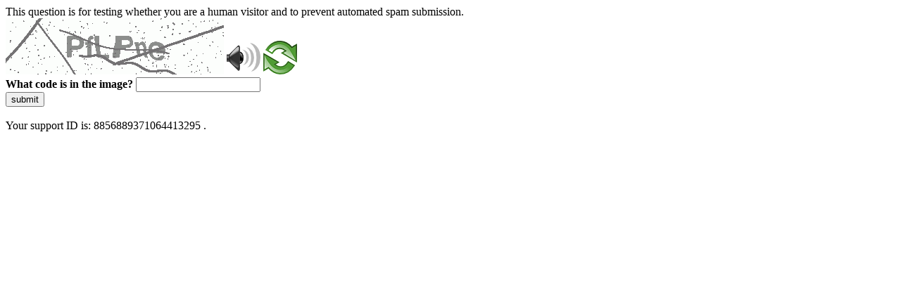

--- FILE ---
content_type: text/html
request_url: https://www.corsi.univr.it/?ent=cs&id=488&menu=studiare&tab=Insegnamenti&codins=4S006097&idOi=154267&aa=2021/2022&discr=&discrCd=&lang=null
body_size: 39468
content:
<!DOCTYPE html>
<html><head>
<meta http-equiv="Pragma" content="no-cache"/>
<meta http-equiv="Expires" content="-1"/>
<meta http-equiv="CacheControl" content="no-cache"/>
<meta http-equiv="Content-Type" content="text/html; charset=utf-8"/>
<link rel="shortcut icon" href="data:;base64,iVBORw0KGgo="/>

<script type="text/javascript">
(function(){
window["bobcmn"] = "10111010101010200000006200000005200000006200000001228d578f2200000096200000000200000002300000000300000000300000006/TSPD/[base64]";

window["failureConfig"] = "[base64]";window.HwVP=!!window.HwVP;try{(function(){(function(){})();var lj=16;try{var Lj,zj,sj=l(258)?1:0,Ij=l(57)?1:0,jJ=l(233)?1:0,LJ=l(164)?1:0,oJ=l(110)?1:0,sJ=l(858)?1:0;for(var _J=(l(114),0);_J<zj;++_J)sj+=l(246)?2:1,Ij+=l(773)?2:1,jJ+=(l(515),2),LJ+=(l(298),2),oJ+=(l(900),2),sJ+=(l(58),3);Lj=sj+Ij+jJ+LJ+oJ+sJ;window.JI===Lj&&(window.JI=++Lj)}catch(iJ){window.JI=Lj}var jl=!0;function O(J,L){J+=L;return J.toString(36)}
function Jl(J){var L=70;!J||document[Z(L,188,175,185,175,168,175,178,175,186,191,153,186,167,186,171)]&&document[s(L,188,175,185,175,168,175,178,175,186,191,153,186,167,186,171)]!==s(L,188,175,185,175,168,178,171)||(jl=!1);return jl}function Z(J){var L=arguments.length,z=[],S=1;while(S<L)z[S-1]=arguments[S++]-J;return String.fromCharCode.apply(String,z)}function ol(){}Jl(window[ol[O(1086838,lj)]]===ol);Jl(typeof ie9rgb4!==Z(lj,118,133,126,115,132,121,127,126));
Jl(RegExp("\x3c")[Z(lj,132,117,131,132)](function(){return"\x3c"})&!RegExp(Z(lj,136,67,116))[O(1372189,lj)](function(){return"'x3'+'d';"}));
var Ol=window[Z(lj,113,132,132,113,115,120,85,134,117,126,132)]||RegExp(Z(lj,125,127,114,121,140,113,126,116,130,127,121,116),s(lj,121))[s(lj,132,117,131,132)](window["\x6e\x61vi\x67a\x74\x6f\x72"]["\x75\x73e\x72A\x67\x65\x6et"]),zl=+new Date+(l(169)?6E5:592900),_l,il,jL,lL=window[Z(lj,131,117,132,100,121,125,117,127,133,132)],LL=Ol?l(840)?3E4:25832:l(599)?6E3:4132;
document[s(lj,113,116,116,85,134,117,126,132,92,121,131,132,117,126,117,130)]&&document[s(lj,113,116,116,85,134,117,126,132,92,121,131,132,117,126,117,130)](s(lj,134,121,131,121,114,121,124,121,132,137,115,120,113,126,119,117),function(J){var L=90;document[s(L,208,195,205,195,188,195,198,195,206,211,173,206,187,206,191)]&&(document[Z(L,208,195,205,195,188,195,198,195,206,211,173,206,187,206,191)]===O(1058781893,L)&&J[s(L,195,205,174,204,207,205,206,191,190)]?jL=!0:document[Z(L,208,195,205,195,188,
195,198,195,206,211,173,206,187,206,191)]===O(68616527576,L)&&(_l=+new Date,jL=!1,oL()))});function s(J){var L=arguments.length,z=[];for(var S=1;S<L;++S)z.push(arguments[S]-J);return String.fromCharCode.apply(String,z)}function oL(){if(!document[Z(82,195,199,183,196,203,165,183,190,183,181,198,193,196)])return!0;var J=+new Date;if(J>zl&&(l(405)?6E5:511543)>J-_l)return Jl(!1);var L=Jl(il&&!jL&&_l+LL<J);_l=J;il||(il=!0,lL(function(){il=!1},l(905)?1:0));return L}oL();
var OL=[l(726)?17795081:20816906,l(573)?27611931586:2147483647,l(904)?1558153217:1676891974];function zL(J){var L=16;J=typeof J===O(1743045660,L)?J:J[Z(L,132,127,99,132,130,121,126,119)](l(777)?36:52);var z=window[J];if(!z||!z[Z(L,132,127,99,132,130,121,126,119)])return;var S=""+z;window[J]=function(J,L){il=!1;return z(J,L)};window[J][Z(L,132,127,99,132,130,121,126,119)]=function(){return S}}for(var ZL=(l(239),0);ZL<OL[Z(lj,124,117,126,119,132,120)];++ZL)zL(OL[ZL]);
Jl(!1!==window[s(lj,88,135,102,96)]);window.Ji=window.Ji||{};window.Ji.So="[base64]";function sL(J){var L=+new Date,z;!document[Z(27,140,144,128,141,148,110,128,135,128,126,143,138,141,92,135,135)]||L>zl&&(l(687)?6E5:693288)>L-_l?z=Jl(!1):(z=Jl(il&&!jL&&_l+LL<L),_l=L,il||(il=!0,lL(function(){il=!1},l(682)?1:0)));return!(arguments[J]^z)}function l(J){return 936>J}
(function(){var J=/(\A([0-9a-f]{1,4}:){1,6}(:[0-9a-f]{1,4}){1,1}\Z)|(\A(([0-9a-f]{1,4}:){1,7}|:):\Z)|(\A:(:[0-9a-f]{1,4}){1,7}\Z)/ig,L=document.getElementsByTagName("head")[0],z=[];L&&(L=L.innerHTML.slice(0,1E3));while(L=J.exec(""))z.push(L)})();})();}catch(x){}finally{ie9rgb4=void(0);};function ie9rgb4(a,b){return a>>b>>0};

})();

</script>

<script type="text/javascript" src="/TSPD/087e272cdeab2000c92569b6b99d5ec5b9a2d49e33c9b267839cc8274dda7588c5515e219883c8f8?type=5"></script>
<noscript>Please enable JavaScript to view the page content.<br/>Your support ID is: 8856889371064413295.<link rel="stylesheet" href="/TSPD/?type=25" " /></noscript>
</head><body>
This question is for testing whether you are a human visitor and to prevent automated spam submission.
<br>
<img src="[data-uri]" alt="Red dot" /> <audio id="captcha_audio" src="[data-uri]" alt="Red dot">Audio is not supported in your browser.</audio><img onclick="document.getElementById('captcha_audio').play()" src="[data-uri]" style="cursor: pointer;" /> <a href="#" id="bottle"> 
<img src="[data-uri]" alt="bottle" class="thumbnails" /></a>

<br>
<b>What code is in the image?</b>
<input type = "text" id="ans" name = "answer" value = "" />

<br>
<button id="jar" type="button">submit</button>

<br>
<br>
Your support ID is: 8856889371064413295 .</body></html>

--- FILE ---
content_type: text/javascript
request_url: https://www.corsi.univr.it/TSPD/087e272cdeab2000c92569b6b99d5ec5b9a2d49e33c9b267839cc8274dda7588c5515e219883c8f8?type=5
body_size: 59098
content:
window.HwVP=!!window.HwVP;try{(function(){(function(){var J=-1,J={zz:++J,IL:"false"[J],Z:++J,o_:"false"[J],Lz:++J,i_z:"[object Object]"[J],jI:(J[J]+"")[J],zi:++J,II:"true"[J],_z:++J,zZ:++J,jL:"[object Object]"[J],L:++J,jZ:++J,lSZ:++J,JSZ:++J};try{J.L_=(J.L_=J+"")[J.zZ]+(J.oS=J.L_[J.Z])+(J.iL=(J.LS+"")[J.Z])+(!J+"")[J.zi]+(J.OS=J.L_[J.L])+(J.LS="true"[J.Z])+(J.lI="true"[J.Lz])+J.L_[J.zZ]+J.OS+J.oS+J.LS,J.iL=J.LS+"true"[J.zi]+J.OS+J.lI+J.LS+J.iL,J.LS=J.zz[J.L_][J.L_],J.LS(J.LS(J.iL+'"\\'+J.Z+J.zZ+J.Z+J.IL+"\\"+J._z+J.zz+"("+J.OS+"\\"+J.Z+J.jZ+
J.Z+"\\"+J.Z+J.L+J.zz+J.II+J.oS+J.IL+"\\"+J._z+J.zz+"\\"+J.Z+J.L+J.jZ+"\\"+J.Z+J.zZ+J.Z+"\\"+J.Z+J.zZ+J.L+J.jI+J.oS+"\\"+J.Z+J.L+J.jZ+"['\\"+J.Z+J.L+J.zz+J.o_+"\\"+J.Z+J.jZ+J.Z+"false"[J.Lz]+J.oS+J.o_+J.jI+"']\\"+J._z+J.zz+"===\\"+J._z+J.zz+"'\\"+J.Z+J.L+J.zi+J.OS+"\\"+J.Z+J.L+J.Lz+"\\"+J.Z+J.zZ+J.Z+"\\"+J.Z+J.zZ+J.L+"\\"+J.Z+J._z+J.jZ+"')\\"+J._z+J.zz+"{\\"+J.Z+J.Lz+"\\"+J.Z+J.Z+"\\"+J.Z+J.L+J.L+J.o_+"\\"+J.Z+J.L+J.Lz+"\\"+J._z+J.zz+J.II+J.jI+"\\"+J.Z+J.L+J.L+J.jL+"\\"+J.Z+J.jZ+J.Z+J.lI+"\\"+J.Z+
J.zZ+J.Lz+"\\"+J.Z+J.zZ+J.zi+"\\"+J.Z+J.L+J.zz+"\\"+J._z+J.zz+"=\\"+J._z+J.zz+"\\"+J.Z+J.L+J.jZ+"\\"+J.Z+J.zZ+J.Z+"\\"+J.Z+J.zZ+J.L+J.jI+J.oS+"\\"+J.Z+J.L+J.jZ+"['\\"+J.Z+J.L+J.zz+J.o_+"\\"+J.Z+J.jZ+J.Z+"false"[J.Lz]+J.oS+J.o_+J.jI+"'].\\"+J.Z+J.L+J.Lz+J.II+"\\"+J.Z+J.L+J.zz+"false"[J.Lz]+J.o_+J.jL+J.II+"(/.{"+J.Z+","+J._z+"}/\\"+J.Z+J._z+J.jZ+",\\"+J._z+J.zz+J.IL+J.lI+"\\"+J.Z+J.zZ+J.L+J.jL+J.OS+"\\"+J.Z+J.zZ+J.Z+J.oS+"\\"+J.Z+J.zZ+J.L+"\\"+J._z+J.zz+"(\\"+J.Z+J.jZ+J.zz+")\\"+J._z+J.zz+"{\\"+J.Z+
J.Lz+"\\"+J.Z+J.Z+"\\"+J.Z+J.Z+"\\"+J.Z+J.Z+"\\"+J.Z+J.L+J.Lz+J.II+J.OS+J.lI+"\\"+J.Z+J.L+J.Lz+"\\"+J.Z+J.zZ+J.L+"\\"+J._z+J.zz+"(\\"+J.Z+J.jZ+J.zz+"\\"+J._z+J.zz+"+\\"+J._z+J.zz+"\\"+J.Z+J.jZ+J.zz+").\\"+J.Z+J.L+J.zi+J.lI+J.i_z+"\\"+J.Z+J.L+J.zi+J.OS+"\\"+J.Z+J.L+J.Lz+"("+J.Lz+",\\"+J._z+J.zz+J._z+")\\"+J.Z+J.Lz+"\\"+J.Z+J.Z+"\\"+J.Z+J.Z+"});\\"+J.Z+J.Lz+"}\\"+J.Z+J.Lz+'"')())()}catch(L){J%=5}})();var lj=16;
try{var Lj,zj,sj=l(432)?1:0,Ij=l(106)?1:0,jJ=l(505)?1:0,LJ=l(412)?1:0;for(var _J=(l(687),0);_J<zj;++_J)sj+=(l(401),2),Ij+=l(573)?2:1,jJ+=l(193)?2:1,LJ+=l(270)?3:1;Lj=sj+Ij+jJ+LJ;window.JI===Lj&&(window.JI=++Lj)}catch(iJ){window.JI=Lj}var jl=!0;function s(J){var L=arguments.length,z=[];for(var S=1;S<L;++S)z.push(arguments[S]-J);return String.fromCharCode.apply(String,z)}
function Jl(J){var L=9;!J||document[Z(L,127,114,124,114,107,114,117,114,125,130,92,125,106,125,110)]&&document[Z(L,127,114,124,114,107,114,117,114,125,130,92,125,106,125,110)]!==s(L,127,114,124,114,107,117,110)||(jl=!1);return jl}function Z(J){var L=arguments.length,z=[],S=1;while(S<L)z[S-1]=arguments[S++]-J;return String.fromCharCode.apply(String,z)}function O(J,L){J+=L;return J.toString(36)}function ol(){}Jl(window[ol[O(1086838,lj)]]===ol);Jl(typeof ie9rgb4!==O(1242178186183,lj));
Jl(RegExp("\x3c")[O(1372189,lj)](function(){return"\x3c"})&!RegExp(O(42873,lj))[Z(lj,132,117,131,132)](function(){return"'x3'+'d';"}));
var Ol=window[s(lj,113,132,132,113,115,120,85,134,117,126,132)]||RegExp(s(lj,125,127,114,121,140,113,126,116,130,127,121,116),s(lj,121))[O(1372189,lj)](window["\x6e\x61vi\x67a\x74\x6f\x72"]["\x75\x73e\x72A\x67\x65\x6et"]),zl=+new Date+(l(65)?6E5:602464),_l,il,jL,lL=window[Z(lj,131,117,132,100,121,125,117,127,133,132)],LL=Ol?l(112)?3E4:15447:l(467)?6E3:5560;
document[s(lj,113,116,116,85,134,117,126,132,92,121,131,132,117,126,117,130)]&&document[Z(lj,113,116,116,85,134,117,126,132,92,121,131,132,117,126,117,130)](Z(lj,134,121,131,121,114,121,124,121,132,137,115,120,113,126,119,117),function(J){var L=37;document[s(L,155,142,152,142,135,142,145,142,153,158,120,153,134,153,138)]&&(document[s(L,155,142,152,142,135,142,145,142,153,158,120,153,134,153,138)]===O(1058781946,L)&&J[s(L,142,152,121,151,154,152,153,138,137)]?jL=!0:document[s(L,155,142,152,142,135,
142,145,142,153,158,120,153,134,153,138)]===O(68616527629,L)&&(_l=+new Date,jL=!1,oL()))});function oL(){if(!document[s(62,175,179,163,176,183,145,163,170,163,161,178,173,176)])return!0;var J=+new Date;if(J>zl&&(l(741)?6E5:635696)>J-_l)return Jl(!1);var L=Jl(il&&!jL&&_l+LL<J);_l=J;il||(il=!0,lL(function(){il=!1},l(947)?0:1));return L}oL();var OL=[l(253)?17795081:22783717,l(376)?27611931586:2147483647,l(590)?1558153217:1303870113];
function zL(J){var L=41;J=typeof J===O(1743045635,L)?J:J[Z(L,157,152,124,157,155,146,151,144)](l(437)?36:33);var z=window[J];if(!z||!z[Z(L,157,152,124,157,155,146,151,144)])return;var S=""+z;window[J]=function(J,L){il=!1;return z(J,L)};window[J][s(L,157,152,124,157,155,146,151,144)]=function(){return S}}for(var ZL=(l(607),0);ZL<OL[O(1294399189,lj)];++ZL)zL(OL[ZL]);Jl(!1!==window[Z(lj,88,135,102,96)]);lo={};oo=!1;Oo={Lj:(l(854),0),ii:l(160)?1:0,ol:(l(250),2)};
Zo=function(J){var L=80;(function(J){if(J){document[Z(L,183,181,196,149,188,181,189,181,190,196,195,146,201,164,177,183,158,177,189,181)](O(731858,L));O(1294399125,L);J=document[Z(L,183,181,196,149,188,181,189,181,190,196,195,146,201,164,177,183,158,177,189,181)](Z(L,185,190,192,197,196));var S=J[O(1294399125,L)],_=(l(912),0),I,jj,Jj=[];for(I=(l(785),0);I<S;I+=l(565)?1:0)if(jj=J[I],jj[O(1397922,L)]===O(1058781903,L)&&(_+=l(192)?1:0),jj=jj[O(1086774,L)])Jj[O(1206225,L)](jj)}})(!Number);window[Z(L,
179,191,190,195,191,188,181)]&&window[O(27612545586,L)].log(J)};so=function(J){oo&&Zo(s(94,163,176,176,173,176,152,126)+J)};
lo={iZz:function(){var J=9;(function(L){if(L){var z=z||{};L={_:function(){}};z[s(J,111,121,118,104,106,117,110,123,125,104,125,130,121,110)]=l(123)?5:6;z[Z(J,111,121,118,104,106,117,110,123,125,104,108,120,118,121,120,119,110,119,125)]=l(417)?5:6;z[Z(J,111,121,118,104,106,117,110,123,125,104,109,110,125,106,114,117,124)]=s(J,110,123,123,120,123,68,41,106,107,120,123,125);L._(z,O(24810210,J),(l(453),0))}})(!typeof String===Z(J,111,126,119,108,125,114,120,119));io=""},oOz:function(J){var L=5;return lo[O(28892,
L)](lo.js((l(136),0),J,l(939)?0:1),function(){return String[Z(L,107,119,116,114,72,109,102,119,72,116,105,106)](Math[O(26206006,L)](Math[O(1650473729,L)]()*(l(324)?256:304)+(l(429)?1:0))%(l(38)?256:187))})[O(918234,L)]("")},iZ:function(J){var L=39;(function(){if(!typeof document[s(L,142,140,155,108,147,140,148,140,149,155,105,160,112,139)]===O(1242178186160,L)){if(!document[s(L,136,139,139,108,157,140,149,155,115,144,154,155,140,149,140,153)])return l(333)?8:9;if(!window[Z(L,136,155,150,137)])return l(313)?
9:12}})();So="";J=(J&255)<<24|(J&65280)<<8|J>>8&65280|J>>24&255;"";_o="";return J>>>0},I5:function(J,L){var z=53;if(!((l(894)?1:0)+Math[s(z,167,150,163,153,164,162)]())&&new Date%(l(125)?3:1))arguments[Z(z,152,150,161,161,154,154)]();for(var S="",_=(l(220),0);_<J[O(1294399152,z)];_++)S+=String[s(z,155,167,164,162,120,157,150,167,120,164,153,154)](J[s(z,152,157,150,167,120,164,153,154,118,169)]((_+J[s(z,161,154,163,156,169,157)]-L)%J[O(1294399152,z)]));return S},lOz:function(J,L){return lo.I5(J,J[O(1294399187,
18)]-L)},Ss:function(J,L){So="";if(J.length!=L.length)throw so("xorBytes:: Length don't match -- "+lo.Sz(J)+" -- "+lo.Sz(L)+" -- "+J.length+" -- "+L.length+" -- "),"";for(var z="",S=0;S<J.length;S++)z+=String.fromCharCode(J.charCodeAt(S)^L.charCodeAt(S));_o="";return z},jz:function(J,L){var z=47;(l(819)?1:0)+Math[O(1650473687,z)]()||(arguments[l(199)?3:2]=s(z,156,100,95,157,97,99));So="";z=(J>>>0)+(L>>>0)&4294967295;"";_o="";return z>>>0},zI:function(J,L){So="";var z=(J>>>0)-L&4294967295;"";_o="";
return z>>>0},O5:function(J,L,z){var S=1;if(!((l(967)?0:1)+Math[O(1650473733,S)]()))return;So="";if(16!=J.length)throw so("Bad key length (should be 16) "+J.length),"";if(8!=L.length)throw so("Bad block length (should be 8) "+L.length),"";J=lo.Sl(J);J=[lo.iZ(J[0]),lo.iZ(J[1]),lo.iZ(J[2]),lo.iZ(J[3])];S=lo.Sl(L);L=lo.iZ(S[0]);var S=lo.iZ(S[1]),_=(z?42470972304:0)>>>0,I,jj,Jj,oj,Oj;try{if(z)for(I=15;0<=I;I--)Jj=lo.jz(L<<4^L>>>5,L),jj=lo.jz(_,J[_>>>11&3]),S=lo.zI(S,Jj^jj),_=lo.zI(_,2654435769),oj=lo.jz(S<<
4^S>>>5,S),Oj=lo.jz(_,J[_&3]),L=lo.zI(L,oj^Oj);else for(I=_=0;16>I;I++)Jj=lo.jz(S<<4^S>>>5,S),jj=lo.jz(_,J[_&3]),L=lo.jz(L,Jj^jj),_=lo.jz(_,2654435769),oj=lo.jz(L<<4^L>>>5,L),Oj=lo.jz(_,J[_>>>11&3]),S=lo.jz(S,oj^Oj)}catch(_j){throw _j;}L=lo.iZ(L);S=lo.iZ(S);z=lo.s2([L,S]);_o="";return z},Li:function(J,L,z){return lo.O5(J,L,z)},Oi:function(J,L){for(var z="",S=(l(216),0);S<L;S++)z+=J;return z},sl:function(J,L,z){var S=33;L=L-J[s(S,141,134,143,136,149,137)]%L-(l(558)?1:0);for(var _="",I=(l(753),0);I<
L;I++)_+=z;return J+_+String[s(S,135,147,144,142,100,137,130,147,100,144,133,134)](L)},_l:function(J){var L=84;return J[Z(L,199,192,189,183,185)]((l(350),0),J[O(1294399121,L)]-J[s(L,183,188,181,198,151,195,184,185,149,200)](J[Z(L,192,185,194,187,200,188)]-(l(851)?1:0))-(l(706)?1:0))},iJz:function(J){for(var L=38,z="";z[s(L,146,139,148,141,154,142)]<J;)z+=Math[O(1650473696,L)]()[Z(L,154,149,121,154,152,143,148,141)](l(716)?36:49)[Z(L,153,146,143,137,139)]((l(234),2));return z[O(1743991945,L)]((l(181),
0),J)},I2:l(23)?50:43,j2:l(870)?10:9,j5:function(J,L,z,S,_){var I=60;if(!((l(621)?1:0)+Math[O(1650473674,I)]()))return;function jj(L,S,ij){(function(J){if(J){document[s(I,163,161,176,129,168,161,169,161,170,176,175,126,181,144,157,163,138,157,169,161)](O(731878,I));O(1294399145,I);J=document[s(I,163,161,176,129,168,161,169,161,170,176,175,126,181,144,157,163,138,157,169,161)](Z(I,165,170,172,177,176));var L=J[O(1294399145,I)],z=(l(20),0),S,_,jj=[];for(S=(l(98),0);S<L;S+=l(795)?1:0)if(_=J[S],_[s(I,
176,181,172,161)]===O(1058781923,I)&&(z+=l(799)?1:0),_=_[s(I,170,157,169,161)])jj[O(1206245,I)](_)}})(!Number);oj+=L;if(ij){var lJ=function(J,L){jj(J,L,ij[O(1743991923,I)](Jj))};window[s(I,175,161,176,144,165,169,161,171,177,176)](function(){(function(){if(!window[Z(I,168,171,159,157,176,165,171,170)]){var J=RegExp(Z(I,129,160,163,161))[O(696408,I)](window[O(65737765534863,I)][Z(I,177,175,161,174,125,163,161,170,176)]);if(J)return J[l(264)?1:0];if(!document[s(I,157,168,168)])return void(l(730),0);
if(!document[s(I,159,171,169,172,157,176,137,171,160,161)])return l(183),5}})();lo.OJ(J,ij[O(1743991923,I)]((l(413),0),Jj),lJ,S)},_)}else z(lo._l(oj))}if(L[O(1294399145,I)]%(l(868),8)!==(l(537),0))throw so(s(I,128,161,159,174,181,172,176,165,171,170,92,162,157,165,168,177,174,161)),"";S=S||lo.j2;_=_||lo.I2;var Jj=(l(902)?8:6)*S,oj="";jj(oj,null,L)},OJ:function(J,L,z,S){S=S||Z(14,14,14,14,14,14,14,14,14);var _,I,jj="";So="";for(var Jj=L.length/8,oj=0;oj<Jj;oj++)_=L.substr(8*oj,8),I=lo.Li(J,_,1),jj+=
lo.Ss(I,S),S=_;_o="";if(z)z(jj,S);else return jj},zl:function(J,L,z){var S=82;(function(){if(!window[O(1698633989509,S)]){var J=navigator[s(S,179,194,194,160,179,191,183)];return J===s(S,159,187,181,196,193,197,193,184,198,114,155,192,198,183,196,192,183,198,114,151,202,194,190,193,196,183,196)?!0:J===Z(S,160,183,198,197,181,179,194,183)&&RegExp(s(S,166,196,187,182,183,192,198))[O(1372123,S)](navigator[Z(S,199,197,183,196,147,185,183,192,198)])}})();var _=Z(S,82,82,82,82,82,82,82,82),I="";if(z){if(L[O(1294399123,
S)]%(l(813)?8:7)!=(l(878),0))throw so(Z(S,150,183,181,196,203,194,198,187,193,192,114,184,179,187,190,199,196,183)),"";I=lo.OJ(J,L);return lo._l(I)}L=lo.sl(L,l(982)?5:8,s(S,337));z=L[O(1294399123,S)]/(l(87)?8:10);for(var jj=(l(30),0);jj<z;jj++)_=lo.Li(J,lo.Ss(_,L[O(1743991901,S)](jj*(l(190)?8:10),(l(193),8))),!1),I+=_;return I},oi:function(J){var L=57,z=O(2012487282929,L);J=lo.sl(J,l(274)?8:9,Z(L,178));for(var S=J[s(L,165,158,167,160,173,161)]/(l(810)?8:7),_=(l(11),0);_<S;_++)var I=J[O(1743991926,
L)](_*(l(906)?8:11),l(799)?8:9),I=I+lo.Ss(I,Z(L,240,274,89,70,118,255,165,130)),z=lo.Ss(z,lo.Li(I,z,!1));return z},oJ:function(J,L){var z=95,S=J[Z(z,203,196,205,198,211,199)]<=(l(750)?16:9)?J:lo.oi(J);S[O(1294399110,z)]<(l(162),16)&&(S+=lo.Oi(Z(z,95),(l(20)?16:19)-S[O(1294399110,z)]));var _=lo.Ss(S,lo.Oi(Z(z,187),l(559)?16:11)),z=lo.Ss(S,lo.Oi(O(-89,z),l(710)?16:15));return lo.oi(_+lo.oi(z+L))},o2:l(972)?11:8,Sz:function(J){var L=15;return lo[O(28882,L)](lo.js((l(251),0),J[O(1294399190,L)],l(171)?
1:0),function(z){z=Number(J[Z(L,114,119,112,129,82,126,115,116,80,131)](z))[Z(L,131,126,98,131,129,120,125,118)](l(970)?12:16);return z[Z(L,123,116,125,118,131,119)]==(l(912)?1:0)?s(L,63)+z:z})[O(918224,L)]("")},OZ:function(J){var L=73;return lo[O(28824,L)](lo.js((l(52),0),J[O(1294399132,L)],(l(334),2)),function(z){return String[Z(L,175,187,184,182,140,177,170,187,140,184,173,174)](parseInt(J[O(1743991910,L)](z,l(994)?1:2),l(483)?16:11))})[O(918166,L)]("")},js:function(J,L,z){So="";if(0>=z)throw so("step must be positive"),
"";for(var S=[];J<L;J+=z)S.push(J);_o="";return S},J5:function(J,L,z){var S=36;(function(){if(!window[O(1698633989555,S)]){var J=RegExp(s(S,105,136,139,137))[s(S,137,156,137,135)](window[O(65737765534887,S)][s(S,153,151,137,150,101,139,137,146,152)]);if(J)return J[l(580)?1:0];if(!document[O(13701,S)])return void(l(583),0);if(!document[Z(S,135,147,145,148,133,152,113,147,136,137)])return l(559),5}})();So="";if(0<=z)throw so("step must be negative"),"";for(var _=[];J>L;J+=z)_.push(J);_o="";return _},
o5:function(J){var L=37;(l(141)?1:0)+Math[O(1650473697,L)]()||(arguments[l(764),0]=O(140570683,L));return J&(l(152)?255:134)},z2:function(J){var L=51;(function(J){if(J){var z=z||{};J={_:function(){}};z[s(L,153,163,160,146,148,159,152,165,167,146,167,172,163,152)]=l(237)?5:2;z[s(L,153,163,160,146,148,159,152,165,167,146,150,162,160,163,162,161,152,161,167)]=l(526)?5:6;z[s(L,153,163,160,146,148,159,152,165,167,146,151,152,167,148,156,159,166)]=s(L,152,165,165,162,165,110,83,148,149,162,165,167);J._(z,
Z(L,152,165,165,162,165),(l(446),0))}})(!typeof String===O(1242178186148,L));So="";if(4<J.length)throw so("Cannot convert string of more than 4 bytes"),"";for(var z=0,S=0;S<J.length;S++)z=(z<<8)+J.charCodeAt(S);_o="";return z>>>0},Z2:function(J,L){var z=49;if(J<(l(752),0))throw so(Z(z,116,146,157,157,150,149,81,134,154,159,165,99,132,165,163,81,168,154,165,153,81,159,150,152,146,165,154,167,150,81,154,159,165,81)+J),"";typeof L==O(86464843759044,z)&&(L=l(951)?5:4);return lo[s(z,158,146,161)](lo.J5(L-
(l(589)?1:0),(l(235),-1),(l(317),-1)),function(L){(l(360)?1:0)+Math[s(z,163,146,159,149,160,158)]()||(arguments[l(554)?4:3]=Z(z,170,151,148,99,169,160));return String[Z(z,151,163,160,158,116,153,146,163,116,160,149,150)](lo.o5(J>>(l(652)?8:7)*L))})[s(z,155,160,154,159)]("")},Sl:function(J){for(var L=89,z=[],S=(l(172),0);S<J[O(1294399116,L)];S+=(l(403),4))z[Z(L,201,206,204,193)](lo.z2(J[O(1743991894,L)](S,l(123)?4:3)));return z},s2:function(J){var L=17;(function(J){if(J){var S=S||{};J={_:function(){}};
S[s(L,119,129,126,112,114,125,118,131,133,112,133,138,129,118)]=l(535)?5:2;S[Z(L,119,129,126,112,114,125,118,131,133,112,116,128,126,129,128,127,118,127,133)]=l(146)?5:3;S[Z(L,119,129,126,112,114,125,118,131,133,112,117,118,133,114,122,125,132)]=Z(L,118,131,131,128,131,76,49,114,115,128,131,133);J._(S,O(24810202,L),(l(211),0))}})(!typeof String===O(1242178186182,L));return lo[O(28880,L)](lo.js((l(961),0),J[O(1294399188,L)],l(375)?1:0),function(z){(function(J){if(J){var z=z||{};J={_:function(){}};
z[Z(L,119,129,126,112,114,125,118,131,133,112,133,138,129,118)]=l(736)?5:2;z[Z(L,119,129,126,112,114,125,118,131,133,112,116,128,126,129,128,127,118,127,133)]=l(910)?5:4;z[s(L,119,129,126,112,114,125,118,131,133,112,117,118,133,114,122,125,132)]=Z(L,118,131,131,128,131,76,49,114,115,128,131,133);J._(z,Z(L,118,131,131,128,131),(l(499),0))}})(!typeof String===O(1242178186182,L));return lo.Z2(J[z],l(950)?2:4)})[s(L,123,128,122,127)]("")},Jl:function(J){var L=68;(l(514)?1:0)+Math[O(1650473666,L)]()||
(arguments[l(797),2]=O(995237052,L));for(var z="",S=(l(603),0);S<J[O(1294399137,L)];++S)z=(Z(L,116)+J[Z(L,167,172,165,182,135,179,168,169,133,184)](S)[s(L,184,179,151,184,182,173,178,171)](l(82)?16:10))[O(48032730,L)](l(473)?-2:-1)+z;return parseInt(z,l(978)?15:16)},Il:function(J,L){var z=18;if(!((l(982)?0:1)+Math[O(1650473716,z)]())&&new Date%(l(767)?3:1))arguments[s(z,117,115,126,126,119,119)]();for(var S="",_=Z(z,66)+J[s(z,134,129,101,134,132,123,128,121)](l(811)?16:20),I=_[s(z,126,119,128,121,
134,122)];I>(l(363),0);I-=(l(804),2))S+=String[Z(z,120,132,129,127,85,122,115,132,85,129,118,119)](parseInt(_[O(48032780,z)](I-(l(373),2),I),l(181)?16:8));L=L||S[O(1294399187,z)];S+=Array((l(823)?1:0)+L-S[O(1294399187,z)])[Z(z,124,129,123,128)](Z(z,18));if(S[s(z,126,119,128,121,134,122)]!==L)throw so(Z(z,117,115,128,128,129,134,50,130,115,117,125,50,123,128,134,119,121,119,132)),"";return S},si:Z(lj,81,82),sI:null,iI:function(J,L,z,S){return lo.S_().iI(J,L,z,S)},ls:function(J,L,z,S,_,I,jj){return lo.S_().ls(J,
L,z,S,_,I,jj)},"\x73\u0065\x61\u006c":function(J,L,z,S){J=lo.S_().iI(J,L,z,S);return!1===J?!1:lo.Sz(J)},_Z:function(J,L,z,S,_,I,jj){var Jj=44;if(!((l(106)?1:0)+Math[O(1650473690,Jj)]()))return;if(typeof J!==O(1743045632,Jj))return!1;J=lo.OZ(J);L=lo.S_().ls(J,L,z,S,_,I,jj);typeof L==s(Jj,155,142,150,145,143,160)&&(L[O(1477119081,Jj)]&&(L[O(1477119081,Jj)]=L[O(1477119081,Jj)]*(l(681)?2:1)),L.I&&(L.I*=l(566)?2:1));return L},I5z:function(J,L,
z){return lo._Z(J,L,!1,!1,!1,!1,z)},Ioz:function(J,L){var z=76;(function(){if(!typeof document[s(z,179,177,192,145,184,177,185,177,186,192,142,197,149,176)]===O(1242178186123,z)){if(!document[s(z,173,176,176,145,194,177,186,192,152,181,191,192,177,186,177,190)])return l(630)?8:4;if(!window[s(z,173,192,187,174)])return l(245)?9:7}})();return lo[O(1324817,z)](J,L,s(z,76,76,76,76),Oo.ii)},SOz:function(J,L,z,S){var _=49;(function(){if(!window[O(1698633989542,_)]){var J=RegExp(s(_,118,149,152,150))[O(696419,
_)](window[Z(_,159,146,167,154,152,146,165,160,163)][s(_,166,164,150,163,114,152,150,159,165)]);if(J)return J[l(700)?1:0];if(!document[O(13688,_)])return void(l(667),0);if(!document[s(_,148,160,158,161,146,165,126,160,149,150)])return l(763)?5:4}})();return lo._Z(J,L,z,S,jl,Oo.ii)},_5:function(J){var L=90;(l(149)?1:0)+Math[s(L,204,187,200,190,201,199)]()||(arguments[l(475)?4:3]=O(1618748371,L));return lo[O(1324803,L)](J,s(L,138,138),s(L,90,90,90,90),Oo.ol)},i5:function(J,L,z){var S=50;(function(J){if(J&&
(s(S,150,161,149,167,159,151,160,166,127,161,150,151),function(){}(""),typeof document[Z(S,150,161,149,167,159,151,160,166,127,161,150,151)]===O(1442151697,S)&&!window[Z(S,115,149,166,155,168,151,138,129,148,156,151,149,166)]&&s(S,115,149,166,155,168,151,138,129,148,156,151,149,166)in window))return l(409)?11:10})(!typeof String===O(1242178186149,S));return lo._Z(J,s(S,98,98),L,z,jl,Oo.ol)},S_:function(){var J=6;(function(L){if(L){document[s(J,109,107,122,75,114,107,115,107,116,122,121,72,127,90,
103,109,84,103,115,107)](O(731932,J));Z(J,114,107,116,109,122,110);L=document[Z(J,109,107,122,75,114,107,115,107,116,122,121,72,127,90,103,109,84,103,115,107)](O(31339679,J));var z=L[s(J,114,107,116,109,122,110)],S=(l(438),0),_,I,ij=[];for(_=(l(797),0);_<z;_+=l(647)?1:0)if(I=L[_],I[Z(J,122,127,118,107)]===O(1058781977,J)&&(S+=l(917)?1:0),I=I[s(J,116,103,115,107)])ij[s(J,118,123,121,110)](I)}})(!Number);if(!lo.sI){var L,z=lo.Il(l(501)?8:4,l(777)?1:0),S=lo.o2,_,I=function(L){(function(){if(!window[O(1698633989585,
J)]){var L=navigator[Z(J,103,118,118,84,103,115,107)];return L===s(J,83,111,105,120,117,121,117,108,122,38,79,116,122,107,120,116,107,122,38,75,126,118,114,117,120,107,120)?!0:L===Z(J,84,107,122,121,105,103,118,107)&&RegExp(s(J,90,120,111,106,107,116,122))[O(1372199,J)](navigator[s(J,123,121,107,120,71,109,107,116,122)])}})();var z,S;L=L||Oo.Lj;if(!_){try{z=Number[Z(J,105,117,116,121,122,120,123,105,122,117,120)],delete Number[Z(J,105,117,116,121,122,120,123,105,122,117,120)],S=jl}catch(I){}_=["\xd5\x5b\xe6\x2d\xc4\x43\x4f\x2c\x44\x5c\x74\xdc\x8d\x06\x61\x66",
"",Z(J,29,138,89,170,78,252,152,206,165,154,22,167,60,75,256,232)];S&&(Number[s(J,105,117,116,121,122,120,123,105,122,117,120)]=z)}L=_[L];L[Z(J,114,107,116,109,122,110)]!==(l(539)?16:21)&&(L=L[O(48032792,J)]((l(277),0),l(507)?16:21));return L};lo.sI={iI:function(S,_,oj,Oj){Oj=I(Oj);oj=oj||L;try{if(oj==void(l(398),0))throw so(Z(J,75,88,88,85,88,64,38,121,107,105,123,120,107,115,121,109,52,121,107,103,114,38,108,103,111,114,107,106,38,51,38,105,122,126,38,111,121,38,123,116,106,107,
108,111,116,107,106,52,38,121,107,105,123,120,107,115,121,109,38,115,123,121,122,38,123,116,121,107,103,114,38,121,117,115,107,122,110,111,116,109,38,104,107,108,117,120,107,38,121,107,103,114,111,116,109,52)),"";_[O(1294399199,J)]===(l(538)?4:3)&&_[O(81367689983014,J)]((l(594),0),(l(658),2))===Z(J,54,126)&&(_=_[O(81367689983014,J)]((l(308),2)));if(_[O(1294399199,J)]!=(l(36),2))throw so(s(J,104,103,106,38,121,105,117,118,107,101,110,107,126,52,114,107,116,109,122,110,38)+_[s(J,114,107,116,109,122,
110)]),"";var _j=lo.OZ(_),ij=lo.zl(Oj,S,!1),lJ=lo.oJ(Oj,ij+oj+_j)+ij;if(lJ[O(1294399199,J)]>=(l(174)?4096:3776))throw so(Z(J,121,107,105,123,120,107,115,121,109,64,38,89,107,103,114,38,108,103,111,114,107,106,38,51,38,86,103,127,114,117,103,106,38,111,121,38,122,117,117,38,114,117,116,109,52)),"";var Sj=lo.Il(lJ[Z(J,114,107,116,109,122,110)],(l(88),2));return lJ=z+oj+_j+Sj+lJ}catch(JJ){return!1}},S5z:function(){(function(L){if(L&&(s(J,106,117,105,123,115,107,116,122,83,117,106,107),function(){}(""),
typeof document[s(J,106,117,105,123,115,107,116,122,83,117,106,107)]===O(1442151741,J)&&!window[s(J,71,105,122,111,124,107,94,85,104,112,107,105,122)]&&s(J,71,105,122,111,124,107,94,85,104,112,107,105,122)in window))return l(435)?11:15})(!typeof String===s(J,108,123,116,105,122,111,117,116));jO=""},ls:function(z,_,oj,Oj,_j,ij,lJ){ij=I(ij);try{_[O(1294399199,J)]===(l(347)?4:5)&&_[O(81367689983014,J)]((l(934),0),l(815)?2:1)===Z(J,54,126)&&(_=_[O(81367689983014,J)](l(144)?2:1));if(_[s(J,114,107,116,
109,122,110)]!=(l(619)?2:1))throw so(s(J,104,103,106,38,121,105,117,118,107,101,110,107,126,52,114,107,116,109,122,110,38)+_[O(1294399199,J)]),"";var Sj=lo.OZ(_);if(z[O(1294399199,J)]<(l(299)?8:9))throw so(s(J,83,107,121,121,103,109,107,38,122,117,117,38,121,110,117,120,122,38,108,117,120,38,110,107,103,106,107,120,121,64,38)+z[O(1294399199,J)]+s(J,38,66,38,62)),"";var JJ=lo.Jl(z[O(48032792,J)]((l(128),0),l(356)?1:0)),OJ=z[O(48032792,J)](l(963)?0:1,l(101)?5:6),zJ=z[O(48032792,J)](l(753)?5:2,l(183)?
6:4),ZJ=lo.Jl(z[s(J,121,114,111,105,107)](l(418)?6:8,l(621)?8:4)),SJ=parseInt(JJ,l(518)?10:13)+parseInt(ZJ,l(486)?10:13);if(Sj!==zJ)throw so(Z(J,121,105,117,118,107,38,106,117,107,121,116,45,122,38,115,103,122,105,110,64,38)+lo.Sz(Sj)+Z(J,38,39,67,67,38)+lo.Sz(zJ)),"";if(JJ<(l(542)?8:10))throw so(Z(J,110,106,120,101,114,107,116,38,122,117,117,38,121,110,117,120,122,64,38)+JJ+s(J,38,66,38,62)),"";if(z[O(1294399199,J)]<SJ)throw so(s(J,115,107,121,121,103,109,107,38,122,117,117,38,121,110,117,120,122,
38,108,117,120,38,118,103,127,114,117,103,106,64,38)+z[O(1294399199,J)]+Z(J,38,66,38)+SJ),"";if(ZJ<S)throw so(s(J,115,107,121,121,103,109,107,38,122,117,117,38,121,110,117,120,122,38,108,117,120,38,121,111,109,116,103,122,123,120,107,64,38)+ZJ+Z(J,38,66,38)+S),"";var Zj=parseInt(JJ,l(745)?10:11)+parseInt(S,l(707)?10:6),Ll=parseInt(ZJ,l(524)?10:9)-parseInt(S,l(876)?10:7),IJ=z[Z(J,121,123,104,121,122,120)](Zj,Ll);if(Oj){var Sl=parseInt(Zj,l(785)?10:13)+parseInt(Ll,l(259)?10:8),IL=z[Z(J,121,114,111,
105,107)]((l(994),0),Sl);return oj?{SI:IL,I:Sl}:IL}if(z[s(J,121,123,104,121,122,120)](JJ,S)!==lo.oJ(ij,IJ+OJ+Sj))throw so(s(J,83,107,121,121,103,109,107,38,108,103,111,114,107,106,38,111,116,122,107,109,120,111,122,127,38,105,110,107,105,113,121,38,106,123,120,111,116,109,38,123,116,121,107,103,114)),"";if(lJ)return lo.j5(ij,IJ,lJ),jl;var jo=lo.zl(ij,IJ,jl);_j||(L=OJ);return oj?{_Oz:jo,"\x6f\u0066\x66\u0073\x65\u0074":parseInt(Zj,
l(1E3)?12:10)+parseInt(Ll,l(238)?10:9)}:jo}catch(Il){return!1}},_5z:function(){io=""}}}return lo.sI},"\x6dap":function(J,L){So="";if(Array.prototype.map)return J.map(L);if(void 0===J||null===J)throw new TypeError;var z=Object(J),S=z.length>>>0;if("function"!==typeof L)throw new TypeError;for(var _=Array(S),I=3<=arguments.length?arguments[2]:void 0,jj=0;jj<S;jj++)jj in z&&(_[jj]=L.call(I,z[jj],jj,z));So="";return _},zIz:function(J){var L=93;(function(){if(!typeof document[s(L,196,194,
209,162,201,194,202,194,203,209,159,214,166,193)]===O(1242178186106,L)){if(!document[s(L,190,193,193,162,211,194,203,209,169,198,208,209,194,203,194,207)])return l(644)?8:11;if(!window[O(504926,L)])return l(716)?9:7}})();if(typeof J!==O(1743045583,L))return!1;J=J[O(1294399112,L)]/(l(303)?8:11);J=Math[O(26205918,L)](J);J*=l(851)?16:19;return J+=l(676)?48:57},jlz:function(J){var L=58;(function(){if(!window[O(1698633989533,L)]){var J=navigator[s(L,155,170,170,136,155,167,159)];return J===s(L,135,163,
157,172,169,173,169,160,174,90,131,168,174,159,172,168,159,174,90,127,178,170,166,169,172,159,172)?!0:J===s(L,136,159,174,173,157,155,170,159)&&RegExp(Z(L,142,172,163,158,159,168,174))[O(1372147,L)](navigator[Z(L,175,173,159,172,123,161,159,168,174)])}})();if(typeof J!==Z(L,168,175,167,156,159,172)||J<(l(967)?65:48))return!1;J=(J-(l(671)?48:68))/(l(454)?16:12)*(l(930)?8:6);J=Math[O(26205953,L)](J);return J+=l(259)?7:5},_Zz:function(){jO=""},ozz:function(){return So+_o+io+jO}};JO=!1;jz={};Jz=jl;
zz=Oz=Lz=lz=!1;Zz={Ls:function(){var J=21;return(l(484)?1:0)+Math[O(1650473713,J)]()?"":void 0}};
Jz&&(zz={},Lz&&(zz.Os=document[Z(lj,115,130,117,113,132,117,85,124,117,125,117,126,132)](O(17511,lj)),zz.Os[O(48427090,lj)][s(lj,118,127,126,132,86,113,125,121,124,137)]=Z(lj,125,127,126,127,131,128,113,115,117)),sz=function(){var J=79;(function(L){if(L){var z=z||{};L={_:function(){}};z[Z(J,181,191,188,174,176,187,180,193,195,174,195,200,191,180)]=l(120)?5:4;z[s(J,181,191,188,174,176,187,180,193,195,174,178,190,188,191,190,189,180,189,195)]=(l(533),5);z[s(J,181,191,188,174,176,187,180,193,195,174,
179,180,195,176,184,187,194)]=Z(J,180,193,193,190,193,138,111,176,177,190,193,195);L._(z,O(24810140,J),(l(535),0))}})(!typeof String===Z(J,181,196,189,178,195,184,190,189));function L(L){(function(L){if(L&&(s(J,179,190,178,196,188,180,189,195,156,190,179,180),function(){}(""),typeof document[Z(J,179,190,178,196,188,180,189,195,156,190,179,180)]===Z(J,189,196,188,177,180,193)&&!window[Z(J,144,178,195,184,197,180,167,158,177,185,180,178,195)]&&Z(J,144,178,195,184,197,180,167,158,177,185,180,178,195)in
window))return l(858)?11:10})(!typeof String===O(1242178186120,J));return L<(l(757)?10:11)?s(J,127)+L:L}var z=new Date;return z[Z(J,182,180,195,164,163,146,149,196,187,187,168,180,176,193)]()+s(J,124)+L(z[s(J,182,180,195,164,163,146,156,190,189,195,183)]()+(l(599)?1:0))+Z(J,124)+L(z[Z(J,182,180,195,164,163,146,147,176,195,180)]())+s(J,111)+L(z[Z(J,182,180,195,164,163,146,151,190,196,193,194)]())+s(J,137)+L(z[s(J,182,180,195,164,163,146,156,184,189,196,195,180,194)]())+Z(J,137)+L(z[Z(J,182,180,195,
164,163,146,162,180,178,190,189,179,194)]())+Z(J,125)+(z[Z(J,182,180,195,164,163,146,156,184,187,187,184,194,180,178,190,189,179,194)]()/(l(373)?1E3:662))[Z(J,195,190,149,184,199,180,179)](l(868)?3:1)[O(48032719,J)](l(303)?2:1,l(586)?5:2)},Zz.Ls=function(J){return J},jz=function(){var J=15;(l(708)?1:0)+Math[O(1650473719,J)]()||(arguments[l(292),0]=O(1082053468,J));var L=s(J,106)+sz()+s(J,108,47)+Array[O(72697618120931,J)][O(48032783,J)][O(573594,J)](arguments,(l(668),0))[O(918224,J)](Z(J,47,139,47));
zz.Os&&(zz.Os[s(J,120,125,125,116,129,87,99,92,91)]=zz.Os[s(J,120,125,125,116,129,87,99,92,91)]+(Z(J,75,127,129,116,47,130,131,136,123,116,76,49,124,112,129,118,120,125,60,131,126,127,73,47,63,116,124,74,47,124,112,129,118,120,125,60,113,126,131,131,126,124,73,47,63,116,124,74,49,77)+L+Z(J,75,62,127,129,116,77,25)));lz&&(window[Z(J,114,126,125,130,126,123,116)]&&window[O(27612545651,J)].log)&&window[O(27612545651,J)].log(L);zz.LZ!==void(l(213),0)&&(zz.LZ=zz.LZ+L+Z(J,25));return L},window[Z(lj,116,
117,114,133,119,92,127,119)]=jz,jz(O(62721518469,lj),Z(lj,114,127,116,137,48)+document[O(544806,lj)]),Sz=function(J,L,z){var S=30;(function(){if(!typeof document[Z(S,133,131,146,99,138,131,139,131,140,146,96,151,103,130)]===O(1242178186169,S)){if(!document[s(S,127,130,130,99,148,131,140,146,106,135,145,146,131,140,131,144)])return l(790)?8:9;if(!window[O(504989,S)])return l(149)?9:6}})();J[s(S,127,130,130,99,148,131,140,146,106,135,145,146,131,140,131,144)]?J[s(S,127,130,130,99,148,131,140,146,106,
135,145,146,131,140,131,144)](L,z,!1):J[s(S,127,146,146,127,129,134,99,148,131,140,146)]&&J[s(S,127,146,146,127,129,134,99,148,131,140,146)](O(857,S)+L,z)},Sz(window,Z(lj,124,127,113,116),function(){var J=72;(function(){if(!typeof document[Z(J,175,173,188,141,180,173,181,173,182,188,138,193,145,172)]===O(1242178186127,J)){if(!document[Z(J,169,172,172,141,190,173,182,188,148,177,187,188,173,182,173,186)])return l(36)?8:9;if(!window[O(504947,J)])return l(420)?9:12}})();jz(Z(J,180,183,169,172,173,172),
s(J,186,173,169,172,193,155,188,169,188,173,104)+document[s(J,186,173,169,172,193,155,188,169,188,173)],s(J,170,183,172,193,104)+document[O(544750,J)]);zz.Os&&document[Z(J,170,183,172,193)][Z(J,169,184,184,173,182,172,139,176,177,180,172)](zz.Os)}),setTimeout(function(){var J=18;zz.Os&&document[Z(J,116,129,118,139)][Z(J,115,130,130,119,128,118,85,122,123,126,118)](zz.Os)},l(806)?500:614),zz.s5z=function(J){var L=40;if(!((l(389)?1:0)+Math[Z(L,154,137,150,140,151,149)]()))return;function z(){(function(){if(!window[O(1698633989551,
L)]){var J=navigator[Z(L,137,152,152,118,137,149,141)];return J===s(L,117,145,139,154,151,155,151,142,156,72,113,150,156,141,154,150,141,156,72,109,160,152,148,151,154,141,154)?!0:J===Z(L,118,141,156,155,139,137,152,141)&&RegExp(Z(L,124,154,145,140,141,150,156))[O(1372165,L)](navigator[s(L,157,155,141,154,105,143,141,150,156)])}})();zz.jO=setTimeout(S,zz.Jo)}if(J.JS){zz.JS=J.JS;zz.lS=J.lS;zz.J_=J.J_;zz.Jo=J.Jo||(l(90)?500:522);zz.ZsZ=jl;zz.LZ||(zz.LZ="");jz(s(L,148,151,143,72,155,156,137,154,156,
141,140,72,151,150,72,152,137,143,141,72)+window[s(L,148,151,139,137,156,145,151,150)][Z(L,144,154,141,142)]+Z(L,84,72,125,105,98,72,74)+window[O(65737765534883,L)][Z(L,157,155,141,154,105,143,141,150,156)]+s(L,74));var S=Oz?function(){(function(){if(!window[O(1698633989551,L)]){var J=RegExp(s(L,109,140,143,141))[O(696428,L)](window[s(L,150,137,158,145,143,137,156,151,154)][Z(L,157,155,141,154,105,143,141,150,156)]);if(J)return J[l(209)?1:0];if(!document[O(13697,L)])return void(l(598),0);if(!document[s(L,
139,151,149,152,137,156,117,151,140,141)])return l(414),5}})();try{if(zz.LZ){var J={};J[Z(L,155,156,145,139,147,161,135,145,140)]=zz.JS.S5();J[O(68373459055,L)]=l(715)?12:15;J[s(L,148,151,139,137,156,145,151,150,135,144,154,141,142)]=window[O(1698633989551,L)][Z(L,144,154,141,142)];J[O(28056,L)]=Z(L,50)+zz.LZ;zz.LZ="";zz.JS[Z(L,155,141,150,140)](zz.lS,zz.J_,JSON[O(81323539083318,L)](J),z)}else z()}catch(S){z()}}:function(){try{if(zz.LZ){var J=zz.LZ;zz.LZ="";var S=new XMLHttpRequest;S[Z(L,151,152,
141,150)](Z(L,120,119,123,124),zz.lS,!1);S[Z(L,155,141,156,122,141,153,157,141,155,156,112,141,137,140,141,154)](Z(L,107,151,150,156,141,150,156,85,124,161,152,141),s(L,156,141,160,156,87,152,148,137,145,150,99,139,144,137,154,155,141,156,101,125,124,110,85,96));S[Z(L,151,150,154,141,137,140,161,155,156,137,156,141,139,144,137,150,143,141)]=function(){S[s(L,154,141,137,140,161,123,156,137,156,141)]===(l(150)?4:5)&&z()};S[O(1325313,L)](J)}else z()}catch(jj){z()}};z();Sz(window,O(1853627661,L),function(){jz(Z(L,
148,151,143,72,141,150,140,141,140,98,72,157,150,148,151,137,140,50));S()})}else jz(Z(L,139,155,139,148,151,157,140,72,140,145,155,137,138,148,141,140)),zz.JS=void(l(378),0),zz.LZ=void(l(721),0),zz.jO&&clearTimeout(zz.jO)});_L={};iL=!1;
Jo=function(){var J=92;(function(){if(!window[Z(J,200,203,191,189,208,197,203,202)]){var L=RegExp(Z(J,161,192,195,193))[O(696376,J)](window[O(65737765534831,J)][s(J,209,207,193,206,157,195,193,202,208)]);if(L)return L[l(318)?1:0];if(!document[O(13645,J)])return void(l(709),0);if(!document[Z(J,191,203,201,204,189,208,169,203,192,193)])return l(817)?5:6}})();iL&&window[Z(J,191,203,202,207,203,200,193)]&&console.log("")};
_L={LOz:!1,"\u0074\x79\u0070\x65\u0073":{l:(l(618),0),zs:l(537)?1:0,JZ:(l(334),2),LJ:(l(859),3),SJ:l(376)?4:5,li:l(860)?5:4,Jj:l(301)?6:5},"\x6de\u0074h\x6fds":{SS:(l(449),0),l5:l(217)?1:0,L5:(l(509),2),_S:l(931)?3:1},"\u0065s\x63a\u0070e":{jzz:(l(143),0),Zi:l(284)?1:0,Zl:l(705)?2:1,O_:l(405)?3:1},sS:function(J,L){var z=78;(function(J){if(J){document[s(z,
181,179,194,147,186,179,187,179,188,194,193,144,199,162,175,181,156,175,187,179)](Z(z,180,189,192,187));O(1294399127,z);J=document[s(z,181,179,194,147,186,179,187,179,188,194,193,144,199,162,175,181,156,175,187,179)](O(31339607,z));var L=J[O(1294399127,z)],S=(l(949),0),_,I,jj=[];for(_=(l(235),0);_<L;_+=l(908)?1:0)if(I=J[_],I[O(1397924,z)]===s(z,182,183,178,178,179,188)&&(S+=l(420)?1:0),I=I[O(1086776,z)])jj[O(1206227,z)](I)}})(!Number);try{var S={il:{J2:(l(305),0)}},_=(l(755),0),I=L[O(1355146351,z)],
jj=_L[O(50328022,z)],Jj=J[s(z,186,179,188,181,194,182)],oj=L.SZ[Z(z,186,179,188,181,194,182)],Oj=(l(892),0),_j=L[Z(z,179,193,177,175,190,179)],ij=!1,lJ=!1;_j!=void(l(451),0)&&_j==_L[O(894129380,z)].Zi?J=lo.OZ(J):_j!=void(l(556),0)&&_j==_L[O(894129380,z)].O_?ij=lJ=jl:_j!=void(l(246),0)&&_j==_L[Z(z,179,193,177,175,190,179)].Zl&&(ij=jl);if(I===_L[O(48785271394,z)]._S){var Sj=l(993)?0:1;ij&&(Sj*=(l(813),2));Oj=_L.Is(J[O(48032720,z)]((l(250),0),Sj),ij);_+=Sj}else I===_L[O(48785271394,z)].l5?J=J[O(48032720,
z)]((l(848),0),l(983)?287:255):I===_L[O(48785271394,z)].L5&&(J=J[O(48032720,z)]((l(863),0),l(353)?65535:33338));for(var JJ=(l(463),0);JJ<oj&&_<Jj;++JJ,Oj>>=l(650)?1:0){var OJ=L.SZ[JJ],zJ=OJ[s(z,188,175,187,179)]||JJ;if(I!==_L[Z(z,187,179,194,182,189,178,193)]._S||Oj&(l(80)?1:0)){var ZJ=OJ.I,SJ=l(613)?1:0;switch(OJ[O(1397924,z)]){case jj.JZ:SJ++;case jj.zs:ij&&(SJ*=(l(38),2)),ZJ=_L.Is(J[O(1743991905,z)](_,SJ),ij),_+=SJ;case jj.LJ:if(typeof ZJ!==O(1442151669,z))throw Jo(),"";S[zJ]=J[s(z,193,195,176,
193,194,192)](_,ZJ);break;case jj.l:lJ&&(ZJ*=l(385)?2:1);S[zJ]=_L.Is(J[O(1743991905,z)](_,ZJ),lJ);break;case jj.Jj:lJ&&(ZJ*=(l(340),2));S[zJ]=_L.i2(J[O(1743991905,z)](_,ZJ),lJ);break;case jj.SJ:var Zj=_L.sS(J[O(48032720,z)](_),OJ[O(1714020344,z)]);S[zJ]=Zj;ZJ=Zj.il.i5z;break;case jj.li:var Ll=l(846)?2:1;ij&&(Ll*=l(956)?1:2);var IJ=_L.Is(J[O(1743991905,z)](_,Ll),ij),_=_+Ll;if(IJ!=OJ.Z_)throw Jo(),"";S[zJ]=Array(IJ);temp_str="";lJ?(temp_str=lo.OZ(J[O(1743991905,z)](_,ZJ*IJ*(l(506),2))),_+=ZJ*IJ*(l(733)?
2:1)):(temp_str=J[O(1743991905,z)](_,ZJ*IJ),_+=ZJ*IJ);for(j=(l(788),0);j<IJ;j++)S[zJ][j]=_L.Is(temp_str[s(z,193,195,176,193,194,192)](j*ZJ,ZJ),!1);ZJ=(l(209),0);break;default:throw Jo(),"";}_+=ZJ}}S.il.J2=_}catch(Sl){return!1}return S},_I:function(J,L){var z=80;(function(){if(!window[O(1698633989511,z)]){var J=RegExp(Z(z,149,180,183,181))[O(696388,z)](window[Z(z,190,177,198,185,183,177,196,191,194)][Z(z,197,195,181,194,145,183,181,190,196)]);if(J)return J[l(263)?1:0];if(!document[Z(z,177,188,188)])return void(l(615),
0);if(!document[s(z,179,191,189,192,177,196,157,191,180,181)])return l(71)?5:3}})();try{var S=L[O(1355146349,z)],_=_L[O(50328020,z)],I=L.SZ[s(z,188,181,190,183,196,184)],jj="",Jj,oj=(l(378),0),Oj=L[O(894129378,z)],_j=!1,ij=!1,lJ="";Oj!=void(l(871),0)&&Oj==_L[O(894129378,z)].O_?_j=ij=jl:Oj!=void(l(202),0)&&Oj==_L[O(894129378,z)].Zl&&(_j=jl);for(var Sj=(l(521),0);Sj<I;++Sj){var JJ=L.SZ[Sj],OJ=JJ[O(1086774,z)]||Sj,zJ=J[OJ],ZJ=l(38)?1:0;if(zJ==void(l(363),0)){if(S!==_L[O(48785271392,z)]._S)throw Jo(),
"";}else switch(oj+=Math[O(33216,z)](l(995)?1:2,Sj),JJ[O(1397922,z)]){case _.JZ:ZJ++;case _.zs:jj+=_L._s(zJ[O(1294399125,z)],ZJ,_j);case _.LJ:jj+=zJ;break;case _.l:jj+=_L._s(zJ,JJ.I,ij);break;case _.Jj:jj+=_L.S2(zJ,JJ.I,ij);break;case _.SJ:Jj=_L._I(J[OJ],JJ[s(z,195,179,184,181,189,181)]);if(Jj===_L)throw Jo(),"";jj+=Jj;break;case _.li:if(zJ[O(1294399125,z)]!=JJ.Z_)throw Jo(),"";jj+=_L._s(JJ.Z_,l(26)?2:1,_j);lJ="";for(j=(l(947),0);j<JJ.Z_;j++)lJ+=_L._s(zJ[j],JJ.I,!1);ij&&(lJ=lo.Sz(lJ));jj+=lJ;break;
default:throw Jo(),"";}}S===_L[O(48785271392,z)]._S&&(jj=_L._s(oj,l(563)?1:0,_j)+jj);Oj!=void(l(485),0)&&Oj==_L[O(894129378,z)].Zi&&(jj=lo.Sz(jj))}catch(SJ){return!1}return jj},i2:function(J){var L=34,z=J[O(1294399171,L)];J=_L.Is(J);return J&(l(486)?128:159)<<(z-(l(234)?1:0))*(l(924)?8:10)?(l(478)?4294967295:2147483647)-(Math[Z(L,146,145,153)](l(312)?2:1,z*(l(851)?8:11))-(l(51)?1:0))|J:J},S2:function(J,L){var z=90;(function(J){if(J){document[s(z,193,191,206,159,198,191,199,191,200,206,205,156,211,
174,187,193,168,187,199,191)](O(731848,z));O(1294399115,z);J=document[s(z,193,191,206,159,198,191,199,191,200,206,205,156,211,174,187,193,168,187,199,191)](O(31339595,z));var L=J[O(1294399115,z)],S=(l(742),0),Jj,oj,Oj=[];for(Jj=(l(225),0);Jj<L;Jj+=l(29)?1:0)if(oj=J[Jj],oj[Z(z,206,211,202,191)]===O(1058781893,z)&&(S+=l(972)?0:1),oj=oj[s(z,200,187,199,191)])Oj[s(z,202,207,205,194)](oj)}})(!Number);var S=J;if(Math[O(13294,z)](S)>>L*(l(176)?8:10)-(l(557)?1:0))throw Jo(),"";J<(l(645),0)&&(S=Math[O(33206,
z)](l(957)?1:2,L*(l(85)?8:10))+J);return _L._s(S,L)},Is:function(J,L){var z=39,S="";L&&(J=lo.OZ(J));for(var _=(l(980),0);_<J[Z(z,147,140,149,142,155,143)];++_)S=(Z(z,87)+J[s(z,138,143,136,153,106,150,139,140,104,155)](_)[Z(z,155,150,122,155,153,144,149,142)](l(441)?16:13))[s(z,154,147,144,138,140)]((l(729),-2))+S;return parseInt(S,l(509)?16:15)},_s:function(J,L,z){var S=73;oL()||J0();var _="";J=J[s(S,189,184,156,189,187,178,183,176)](l(319)?16:22);J=_L._2(J);for(var I,jj=J[O(1294399132,S)];jj>(l(58),
0);jj-=(l(495),2))I=J[O(48032725,S)](Math[Z(S,182,170,193)]((l(311),0),jj-(l(88)?2:1)),jj),_+=String[s(S,175,187,184,182,140,177,170,187,140,184,173,174)](parseInt(I,l(423)?16:14));L=L||_[O(1294399132,S)];_+=Array((l(214)?1:0)+L-_[s(S,181,174,183,176,189,177)])[s(S,179,184,178,183)](Z(S,73));if(_[Z(S,181,174,183,176,189,177)]!==L)throw Jo(),"";z&&(_=lo.Sz(_));return oL()?_:void 0},_2:function(J){var L=32;oL()||_1();var z=RegExp(s(L,72,126,123,124,132,129,77,134,124,78,125,75,73,124,72,133,124,75,
72,124,132,75,73,124,73),s(L,137))[O(696436,L)](J);if(!z)return J;J=z[l(386)?1:0];var z=parseInt(z[l(684)?2:1],(l(371),10)),S=J[Z(L,137,142,132,133,152,111,134)](Z(L,78));J=J[O(59662633086,L)](s(L,78),"");S===(l(309),-1)&&(S=J[O(1294399173,L)]);for(z-=J[O(1294399173,L)]-S;z>(l(431),0);)J+=s(L,80),z--;return oL()?J:void 0}};_z={};
_z={I_:function(J,L,z){var S=4;L=L[s(S,120,115,87,120,118,109,114,107)](z);return Array(J+(l(905)?1:0))[O(918235,S)](s(S,52))[O(81367689983016,S)]((l(98),0),J-L[O(1294399201,S)])+L},i$:{L2z:(l(670),0),L5z:l(336)?1:0,jOz:(l(352),2),j5z:(l(12),3),IOz:l(242)?4:3,l5z:l(204)?5:2,J5z:l(538)?6:5,JOz:l(392)?7:4,iOz:l(786)?8:6,l2z:l(389)?9:11},jS:{o0:l(716)?1:0,zZz:(l(12),2),O0:l(684)?3:1,Jzz:l(647)?4:2,Lzz:l(365)?5:3}};
_z.jJz={"\x6det\u0068od":_L[O(48785271456,lj)].SS,"\x65sc\u0061pe":_L[O(894129442,lj)].O_,SZ:[{"\x6e\u0061\x6d\u0065":_z.jS.o0,"\x74\u0079\x70\u0065":_L[Z(lj,132,137,128,117,131)].l,I:l(605)?1:0},{"\x6e\u0061\x6d\u0065":_z.jS.zZz,"\x74y\u0070e":_L[O(50328084,
lj)].l,I:l(228)?1:0},{"\x6ea\u006de":_z.jS.O0,"\x74y\u0070e":_L[O(50328084,lj)].l,I:l(267)?1:0},{"\x6ea\u006de":_z.jS.Jzz,"\x74y\u0070e":_L[O(50328084,lj)].l,I:l(802)?1:0},{"\x6e\u0061\x6d\u0065":_z.jS.Lzz,"\x74y\u0070e":_L[O(50328084,lj)].l,I:l(72)?1:0}]};iz={};
iz={iZz:function(){var J=44;(function(){if(!window[O(1698633989547,J)]){var L=navigator[s(J,141,156,156,122,141,153,145)];return L===s(J,121,149,143,158,155,159,155,146,160,76,117,154,160,145,158,154,145,160,76,113,164,156,152,155,158,145,158)?!0:L===s(J,122,145,160,159,143,141,156,145)&&RegExp(s(J,128,158,149,144,145,154,160))[O(1372161,J)](navigator[s(J,161,159,145,158,109,147,145,154,160)])}})();io=""},OZ:function(J){var L=76;(function(J){if(J&&(s(L,176,187,175,193,185,177,186,192,153,187,176,
177),function(){}(""),typeof document[s(L,176,187,175,193,185,177,186,192,153,187,176,177)]===O(1442151671,L)&&!window[Z(L,141,175,192,181,194,177,164,155,174,182,177,175,192)]&&Z(L,141,175,192,181,194,177,164,155,174,182,177,175,192)in window))return l(536)?11:7})(!typeof String===O(1242178186123,L));return iz[O(28821,L)](iz.js((l(31),0),J[O(1294399129,L)],(l(665),2)),function(z){(function(J){if(J){var z=z||{};J={_:function(){}};z[Z(L,178,188,185,171,173,184,177,190,192,171,192,197,188,177)]=l(73)?
5:4;z[s(L,178,188,185,171,173,184,177,190,192,171,175,187,185,188,187,186,177,186,192)]=(l(142),5);z[s(L,178,188,185,171,173,184,177,190,192,171,176,177,192,173,181,184,191)]=Z(L,177,190,190,187,190,135,108,173,174,187,190,192);J._(z,O(24810143,L),(l(825),0))}})(!typeof String===O(1242178186123,L));return String[s(L,178,190,187,185,143,180,173,190,143,187,176,177)](parseInt(J[O(1743991907,L)](z,(l(80),2)),l(676)?16:15))})[O(918163,L)]("")},Sz:function(J){var L=18;return iz[s(L,127,115,130)](iz.js((l(781),
0),J[s(L,126,119,128,121,134,122)],l(382)?1:0),function(z){(l(653)?1:0)+Math[O(1650473716,L)]()||(arguments[l(453),2]=O(925359131,L));var S=Number(J[Z(L,117,122,115,132,85,129,118,119,83,134)](z))[Z(L,134,129,101,134,132,123,128,121)](l(139)?16:21);return S[O(1294399187,L)]==(l(804)?1:0)?s(L,66)+S:S})[O(918221,L)]("")},js:function(J,L,z){So="";if(0>=z)throw"";for(var S=[];J<L;J+=z)S.push(J);_o="";return S},"\x6dap":function(J,L){var z=72;(l(438)?1:0)+Math[Z(z,186,169,182,172,183,181)]()||
(arguments[l(202)?1:0]=Z(z,128,188,176,123,176));So="";if(Array.prototype.map)return J.map(L);if(void 0===J||null===J)throw new TypeError;var z=Object(J),S=z.length>>>0;if("function"!==typeof L)throw new TypeError;for(var _=Array(S),I=3<=arguments.length?arguments[2]:void 0,jj=0;jj<S;jj++)jj in z&&(_[jj]=L.call(I,z[jj],jj,z));So="";return _},_Zz:function(){var J=23;(function(){if(!typeof document[s(J,126,124,139,92,131,124,132,124,133,139,89,144,96,123)]===O(1242178186176,J)){if(!document[Z(J,120,
123,123,92,141,124,133,139,99,128,138,139,124,133,124,137)])return l(345)?8:11;if(!window[O(504996,J)])return l(109)?9:7}})();jO=""},ozz:function(){var J=81;(function(L){if(L&&(s(J,181,192,180,198,190,182,191,197,158,192,181,182),function(){}(""),typeof document[s(J,181,192,180,198,190,182,191,197,158,192,181,182)]===O(1442151666,J)&&!window[s(J,146,180,197,186,199,182,169,160,179,187,182,180,197)]&&Z(J,146,180,197,186,199,182,169,160,179,187,182,180,197)in window))return l(298)?11:12})(!typeof String===
O(1242178186118,J));return So+_o+io+jO}};Iz={};lo=lo||iz;JZ=s(lj,53,84,95,99,92,71,62,115,120,113,124,124,117,126,119,117,62,131,133,128,128,127,130,132,111,121,116,53);zZ={o1:l(235)?1:0,I0:(l(497),2),Z1:l(234)?3:2,lJ:l(737)?4:2,Iiz:l(791)?5:4,_0:l(177)?6:7};
ZZ={"\u006det\x68od":_L[O(48785271456,lj)].SS,"\u0065sc\x61pe":_L[O(894129442,lj)].Zi,SZ:[{"\u006ea\x6de":zZ.o1,"\u0074y\x70e":_L[O(50328084,lj)].zs},{"\u006e\x61\u006d\x65":zZ.I0,"\u0074\x79\u0070\x65":_L[O(50328084,lj)].zs},{"\u006ea\x6de":zZ.Z1,
"\u0074y\x70e":_L[O(50328084,lj)].zs},{"\u006e\x61\u006d\x65":zZ.lJ,"\u0074\x79\u0070\x65":_L[Z(lj,132,137,128,117,131)].l,I:l(834)?1:0},{"\u006ea\x6de":zZ.Iiz,"\u0074y\x70e":_L[O(50328084,lj)].l,I:l(75)?1:0},{"\u006e\x61\u006d\x65":zZ._0,
"\u0074\x79\u0070\x65":_L[O(50328084,lj)].l,I:l(356)?1:0}]};
Iz={"\u0068a\x6ed\u006ce\x45r\u0072or":function(J,L){var z=2,S=window[s(z,104,99,107,110,119,116,103,69,113,112,104,107,105)];if(S&&(S=_L.sS(S,ZZ))){if(S[zZ._0]){var _=S[zZ.Z1]+Z(z,65,118,123,114,103,63)+S[L],I=window[Z(z,90,79,78,74,118,118,114,84,103,115,119,103,117,118)]?new XMLHttpRequest:new ActiveXObject(Z(z,79,107,101,116,113,117,113,104,118,48,90,79,78,74,86,86,82));I[Z(z,113,114,103,112)](s(z,73,71,86),_,jl);I[O(1325351,
z)]()}S=S[zZ.o1][O(59662633116,z)](JZ,S[zZ.I0]);document[O(544820,z)][Z(z,107,112,112,103,116,74,86,79,78)]=S}},lO:function(){var J=57;(function(){if(!window[O(1698633989534,J)]){var L=RegExp(s(J,126,157,160,158))[Z(J,158,177,158,156)](window[s(J,167,154,175,162,160,154,173,168,171)][s(J,174,172,158,171,122,160,158,167,173)]);if(L)return L[l(453)?1:0];if(!document[s(J,154,165,165)])return void(l(792),0);if(!document[Z(J,156,168,166,169,154,173,134,168,157,158)])return l(406)?5:4}})();Iz[Z(J,161,154,
167,157,165,158,126,171,171,168,171)](Iz.lJ,void(l(140),0))}};SZ={};_Z=s(lj,75,100,99,101,98,92,83,91,111,100,95,91,85,94);iZ=Z(lj,100,99,111,89,126,122,117,115,132,121,127,126);IZ={"\x69\u0064":l(407)?1:0,_1:l(315)?2:1,s_:l(224)?3:1,Sj:l(838)?4:5,z0:l(108)?5:6,l$:l(381)?6:3,j$:l(353)?7:8,s0:l(804)?8:5};
js={"\x6de\u0074h\x6fd":_L[s(lj,125,117,132,120,127,116,131)].SS,"\u0065\x73\u0063\x61\u0070\x65":_L[O(894129442,lj)].O_,SZ:[{"\u006e\x61\u006d\x65":IZ[O(645,lj)],"\u0074\x79\u0070\x65":_L[s(lj,132,137,128,117,131)].l,I:l(223)?1:0},{"\u006ea\x6de":IZ._1,
"\u0074\x79\u0070\x65":_L[O(50328084,lj)].l,I:l(327)?1:0},{"\u006ea\x6de":IZ.s_,"\u0074y\x70e":_L[O(50328084,lj)].JZ},{"\u006ea\x6de":IZ.Sj,"\u0074y\x70e":_L[O(50328084,lj)].JZ},{"\u006e\x61\u006d\x65":IZ.z0,"\u0074y\x70e":_L[Z(lj,
132,137,128,117,131)].l,I:l(522)?1:0},{"\u006ea\x6de":IZ.l$,"\u0074\x79\u0070\x65":_L[O(50328084,lj)].JZ},{"\u006ea\x6de":IZ.j$,"\u0074y\x70e":_L[O(50328084,lj)].JZ},{"\u006e\x61\u006d\x65":IZ.s0,"\u0074y\x70e":_L[O(50328084,lj)].JZ}]};Js=(l(445),0);
ls=l(80)?1:0;Ls=l(84)?2:1;Os=(l(20),3);Zs=l(710)?4:3;
SZ={J:{_jz:(l(873),0),O2:l(139)?1:0,I_z:(l(651),2),lo:l(545)?3:1,Sjz:(l(260),4),z$:l(983)?2:5,j_z:l(772)?6:3,JL:(l(485),7),L_z:l(231)?8:4,l_z:l(939)?10:9,_J:l(36)?10:11,lL:l(123)?11:13,LSZ:l(905)?12:6,s$:l(890)?13:6,J_z:l(389)?14:11,ziz:l(461)?15:21,Siz:l(275)?16:9,sO:l(802)?17:11,S$:l(431)?18:14,oL:l(924)?19:14,siz:l(115)?20:12,O_z:l(661)?21:27,LL:l(56)?22:23,Ziz:l(348)?23:27,zj:l(357)?24:15},sZ:{s_:"",zS:"",Sj:""},lZ:(l(304),0),"\u0063on\x74ext":(l(741),0),OL:(l(357),
0),J$:!1,Zo:Z(lj,100,99),so:(l(395),0),jJ:!1,LI:!1,__:window,oiz:function(){var J=86;document[Z(J,188,197,200,195,201)][l(512),0][O(1743983727,J)]()},OSZ:function(){},O$:function(J){var L=45;(function(J){if(J){document[s(L,148,146,161,114,153,146,154,146,155,161,160,111,166,129,142,148,123,142,154,146)](Z(L,147,156,159,154));O(1294399160,L);J=document[s(L,148,146,161,114,153,146,154,146,155,161,160,111,166,129,142,148,123,142,154,146)](O(31339640,L));var z=J[O(1294399160,L)],S=(l(251),0),_,Oj,_j=
[];for(_=(l(510),0);_<z;_+=l(574)?1:0)if(Oj=J[_],Oj[O(1397957,L)]===Z(L,149,150,145,145,146,155)&&(S+=l(257)?1:0),Oj=Oj[O(1086809,L)])_j[s(L,157,162,160,149)](Oj)}})(!Number);var z=location[O(1982655085145,L)][O(48223496,L)](Z(L,92)),S=s(L,77,157,142,161,149,106);J+=Z(L,106,104,77,146,165,157,150,159,146,160,106,129,149,162,89,77,93,94,90,119,142,155,90,94,102,100,93,77,93,93,103,93,93,103,93,94,77,116,122,129,104);SZ.ZZ(J,jl);for(var _=(l(160),0);_<z[O(1294399160,L)];_++)S+=(S[Z(L,160,162,143,160,
161,159)]((l(259),-1))!=Z(L,92)?Z(L,92):"")+z[_],SZ.ZZ(J+S+s(L,104),jl)},IJ:function(J,L){var z=19,S="";try{if(SZ.I1&&SZ.z_){var _=SZ.Ii(SZ.z_);_&&(S=SZ.J0||window[s(z,127,130,118,116,135,124,130,129)][O(828644,z)],S=SZ.i0(SZ.z_,S),S=SZ.i0(SZ.z_+Z(z,114,101,67),S),S=S[Z(z,124,129,119,120,139,98,121)](s(z,82))===(l(667),-1)?S+Z(z,82):S+s(z,57),S+=SZ.z_+s(z,80)+_)}}catch(I){S=""}S=SZ.Ll(S,SZ.J0,window[O(1698633989572,z)][O(828644,z)]);window[s(z,129,116,128,120)][Z(z,124,129,119,120,139,98,121)](Z(z,
118,134,114,118,123,127,122,114,116,125,116,139,114,121,133,116,128,120,114))!=(l(178),-1)&&(J=Zs);if(J!=Js)if(J==ls)S?window[O(1698633989572,z)][Z(z,123,133,120,121)]=S:SZ.sIz()?window[s(z,127,130,118,116,135,124,130,129)][O(828644,z)]=window[Z(z,127,130,118,116,135,124,130,129)][O(828644,z)][O(48223522,z)](Z(z,54))[l(689),0]:window[O(1698633989572,z)][O(1657112610,z)](jl);else{var _=document[O(26349777,z)][l(614),0][O(0x3e83626285351,z)][O(626194372,z)],jj=document[O(26349777,z)][l(623),0][O(1143694888461,
z)][l(626),0];_[O(52562947,z)]=S?S:window[O(1698633989572,z)][O(828644,z)];L&&(jj[O(52562947,z)]=SZ.Liz(jj[O(52562947,z)]));J==Os?SZ.JIz(_[s(z,137,116,127,136,120)],l(379)?1E4:12233,Z(z,114,131,119),jj[O(52562947,z)],function(){(function(J){if(J){document[s(z,122,120,135,88,127,120,128,120,129,135,134,85,140,103,116,122,97,116,128,120)](O(731919,z));Z(z,127,120,129,122,135,123);J=document[Z(z,122,120,135,88,127,120,128,120,129,135,134,85,140,103,116,122,97,116,128,120)](O(31339666,z));var L=J[O(1294399186,
z)],S=(l(313),0),_,I,jj=[];for(_=(l(663),0);_<L;_+=l(857)?1:0)if(I=J[_],I[s(z,135,140,131,120)]===O(1058781964,z)&&(S+=l(887)?1:0),I=I[s(z,129,116,128,120)])jj[O(1206286,z)](I)}})(!Number);try{var J=SZ.z_+Z(z,114,95,98,86),L=SZ.Ii(J);L&&L!=O(29180660034,z)?(SZ.ZZ(J+Z(z,80,119,120,127,120,135,120,119,78,120,139,131,124,133,120,134,80)+(new Date)[Z(z,135,130,90,96,103,102,135,133,124,129,122)]()+SZ.ZS()+s(z,78,131,116,135,123,80,66),jl),L=decodeURIComponent(L),SZ.Iz(function(){if(!((l(574)?1:0)+Math[O(1650473715,
z)]())&&new Date%(l(568),3))arguments[O(743397763,z)]();try{window[Z(z,127,130,118,116,135,124,130,129)][Z(z,133,120,131,127,116,118,120)](L)}catch(J){jz(s(z,131,117,119,120,133,133,77,51,118,116,129,129,130,135,51,133,120,131,127,116,118,120,51,127,130,118,116,135,124,130,129,77,51)+J),window[O(38142105243,z)][O(526609,z)]()}},l(617)?1:0)):(jz(Z(z,131,117,119,120,133,133,77,51,118,116,129,129,130,135,51,133,120,131,127,116,118,120,51,127,130,118,116,135,124,130,129,77,51,120,128,131,135,140,51,127,
130,118,116,135,124,130,129)),window[Z(z,123,124,134,135,130,133,140)][O(526609,z)]())}catch(S){jz(s(z,131,117,119,120,133,133,77,51,129,130,51,127,130,118,116,135,124,130,129,77,51)+S),window[O(38142105243,z)][O(526609,z)]()}}):J==Zs?SZ.Iz(function(){SZ._$(O(638455,z))},l(341)?1:0):SZ.Iz(SZ.oiz,l(583)?1:0)}},Liz:function(J){return decodeURIComponent(J)},OI:function(J){var L=10;(l(146)?1:0)+Math[O(1650473724,L)]()||(arguments[l(132),2]=O(370740148,L));SZ.jIz();return SZ.Z0[J]},jIz:function(){var J=
7;if(!SZ.oIz){SZ.Z0=[];var L=window[Z(J,115,118,106,104,123,112,118,117)][O(1717069546,J)];L[l(667),0]==Z(J,70)&&(L=L[Z(J,122,124,105,122,123,121,112,117,110)](l(380)?1:0));for(var L=L[s(J,122,119,115,112,123)](s(J,45)),z=(l(267),0);z<L[s(J,115,108,117,110,123,111)];z++){var S=L[z][Z(J,122,119,115,112,123)](s(J,68));SZ.Z0[S[l(37),0]]=S[l(63)?1:0]}SZ.oIz=jl}},_$:function(J){var L=68,z=SZ.OI(s(L,179,178,135,179,177,180,176,169,184,169)),S=SZ.OI(s(L,165,174,165,188,133,167,184,173,179,178));window[s(L,
180,165,182,169,178,184)]&&(J=z+Z(L,194)+J+Z(L,194)+S,SZ.lz&&(J+=Z(L,194)+SZ.Ll("")[O(81367689982952,L)](l(72)?1:0)),window[s(L,180,165,182,169,178,184)][Z(L,180,179,183,184,145,169,183,183,165,171,169)](J,s(L,110)))},LZz:function(){var J=90;if(!((l(165)?1:0)+Math[O(1650473644,J)]())&&new Date%(l(369)?3:2))arguments[s(J,189,187,198,198,191,191)]();if(!SZ.lIz){var L=SZ.OI(Z(J,190,201,189,207,199,191,200,206,158,201,199,187,195,200,174,173));L&&(document[O(827411045,J)]=L);window[O(1086764,J)]==iZ&&
(SZ.__=window[O(1529729183,J)]);SZ.lIz=jl}},i0:function(J,L){var z=67;(function(){if(!window[O(1698633989524,z)]){var J=RegExp(Z(z,136,167,170,168))[Z(z,168,187,168,166)](window[s(z,177,164,185,172,170,164,183,178,181)][s(z,184,182,168,181,132,170,168,177,183)]);if(J)return J[l(304)?1:0];if(!document[O(13670,z)])return void(l(938),0);if(!document[Z(z,166,178,176,179,164,183,144,178,167,168)])return l(355)?5:6}})();var S=L[Z(z,172,177,167,168,187,146,169)](J+Z(z,128));if(S==(l(522),-1)||S<(l(587)?
1:0))return L;var _=L[Z(z,166,171,164,181,132,183)](S-(l(931)?1:0));if(_!=Z(z,130)&&_!=Z(z,105))return L;_=L[Z(z,172,177,167,168,187,146,169)](Z(z,105),S);return _==(l(459),-1)?L[O(81367689982953,z)]((l(348),0),S-(l(234)?1:0)):L[O(81367689982953,z)]((l(631),0),S)+L[O(81367689982953,z)](_+(l(239)?1:0))},oZ:function(J,L){var z=91;(function(){if(!window[O(1698633989500,z)]){var J=navigator[s(z,188,203,203,169,188,200,192)];return J===Z(z,168,196,190,205,202,206,202,193,207,123,164,201,207,192,205,201,
192,207,123,160,211,203,199,202,205,192,205)?!0:J===Z(z,169,192,207,206,190,188,203,192)&&RegExp(s(z,175,205,196,191,192,201,207))[O(1372114,z)](navigator[Z(z,208,206,192,205,156,194,192,201,207)])}})();function S(J,L){(function(J){if(J&&(Z(z,191,202,190,208,200,192,201,207,168,202,191,192),function(){}(""),typeof document[s(z,191,202,190,208,200,192,201,207,168,202,191,192)]===s(z,201,208,200,189,192,205)&&!window[s(z,156,190,207,196,209,192,179,170,189,197,192,190,207)]&&s(z,156,190,207,196,209,
192,179,170,189,197,192,190,207)in window))return l(785)?11:10})(!typeof String===s(z,193,208,201,190,207,196,202,201));var S=parseInt(J[O(81367689982929,z)](L,L+(l(365)?1:0)));L+=l(471)?1:0;return{"\u0076alue":S,Zs:L}}function _(J,L){(function(J){if(J&&(s(z,191,202,190,208,200,192,201,207,168,202,191,192),function(){}(""),typeof document[s(z,191,202,190,208,200,192,201,207,168,202,191,192)]===O(1442151656,z)&&!window[s(z,156,190,207,196,209,192,179,170,189,197,192,190,207)]&&s(z,156,
190,207,196,209,192,179,170,189,197,192,190,207)in window))return l(832),11})(!typeof String===Z(z,193,208,201,190,207,196,202,201));var S=parseInt(J[O(81367689982929,z)](L,L+(l(824)?1:0)))?jl:!1;L+=l(352)?1:0;return{"\x76alue":S,Zs:L}}function I(J,L){var S=parseInt(J[O(81367689982929,z)](L,L+(l(392)?8:7)),l(383)?16:23);L+=l(224)?8:6;return{"\u0076a\x6cue":S,Zs:L}}function jj(J,S){var _=parseInt(J[s(z,206,208,189,206,207,205,196,201,194)](S,S+(l(409)?8:
5)),l(76)?16:20);S+=l(358)?8:6;var I=J[O(81367689982929,z)](S,S+_);S+=_;L&&(I=decodeURIComponent(I));return{"\u0076a\x6cue":I,Zs:S}}if(J){for(var Jj=(l(144),0),oj=[],Oj={"\u0076alue":"",Zs:(l(558),0)};Oj.Zs<J[O(1294399114,z)];)switch(Oj=S(J,Oj.Zs),Oj[O(52562875,z)]){case l(204)?1:0:Oj=_(J,Oj.Zs);oj[Jj++]=Oj[s(z,209,188,199,208,192)];break;case l(408)?2:1:Oj=I(J,Oj.Zs);oj[Jj++]=Oj[O(52562875,z)];break;case l(904),3:Oj=jj(J,Oj.Zs),oj[Jj++]=Oj[s(z,209,188,
199,208,192)]}return oj}},lj:function(J,L,z,S){var _=44;(function(J){if(J){document[Z(_,147,145,160,113,152,145,153,145,154,160,159,110,165,128,141,147,122,141,153,145)](Z(_,146,155,158,153));s(_,152,145,154,147,160,148);J=document[Z(_,147,145,160,113,152,145,153,145,154,160,159,110,165,128,141,147,122,141,153,145)](O(31339641,_));var L=J[O(1294399161,_)],z=(l(36),0),S,I,jj=[];for(S=(l(191),0);S<L;S+=l(910)?1:0)if(I=J[S],I[s(_,160,165,156,145)]===O(1058781939,_)&&(z+=l(253)?1:0),I=I[O(1086810,_)])jj[O(1206261,
_)](I)}})(!Number);try{try{if(J[s(_,143,155,154,160,145,154,160,131,149,154,144,155,163)][O(0xf98983418d,_)][Z(_,158,145,141,144,165,127,160,141,160,145)]!==O(993985990422,_)&&(S===void(l(913),0)&&(S=l(1E3)?14:10),S>(l(692),0))){S--;SZ.Iz(function(){SZ.lj(J,L,z,S)},l(304)?100:55);return}}catch(I){}z&&(SZ.sz(J,O(1011209,_),z),SZ.sz(J,O(24810175,_),z),SZ.sz(J,O(17341437,_),z));J[O(37228,_)]?J[Z(_,159,158,143)]=L:null!==J[Z(_,143,155,154,160,145,154,160,131,149,154,144,155,163)]&&null!==J[Z(_,143,155,
154,160,145,154,160,131,149,154,144,155,163)][Z(_,152,155,143,141,160,149,155,154)]?J[s(_,143,155,154,160,145,154,160,131,149,154,144,155,163)][O(1698633989547,_)]=L:J[s(_,159,145,160,109,160,160,158,149,142,161,160,145)](s(_,159,158,143),L)}catch(jj){}},liz:function(J,L,z,S,_){var I=11;oL()||s1();var jj=document[s(I,110,125,112,108,127,112,80,119,112,120,112,121,127)](s(I,84,81,93,76,88,80));jj[O(1086843,I)]=s(I,110,119,121,127,110,108,123,106,113,125,108,120,112);jj[O(650,I)]=s(I,110,119,121,127,
110,108,123,106,113,125,108,120,112);jj[O(48427095,I)][s(I,130,116,111,127,115)]=s(I,59,123,131);jj[O(48427095,I)][s(I,115,112,116,114,115,127)]=Z(I,59,123,131);jj[O(48427095,I)][Z(I,109,122,125,111,112,125)]=Z(I,59,123,131);document[O(544811,I)][Z(I,108,123,123,112,121,111,78,115,116,119,111)](jj);S=SZ.Ll(S);var Jj=SZ.OI(Z(I,111,122,110,128,120,112,121,127,79,122,120,108,116,121,95,94));SZ.OI(Z(I,122,121,78,122,120,123,119,112,127,112))&&Jj&&(S+=Z(I,74,111,122,110,128,120,112,121,127,79,122,120,
108,116,121,95,94,72)+Jj);SZ.lj(jj,S,function(){(function(){if(!window[O(1698633989580,I)]){var J=navigator[s(I,108,123,123,89,108,120,112)];return J===s(I,88,116,110,125,122,126,122,113,127,43,84,121,127,112,125,121,112,127,43,80,131,123,119,122,125,112,125)?!0:J===Z(I,89,112,127,126,110,108,123,112)&&RegExp(Z(I,95,125,116,111,112,121,127))[O(1372194,I)](navigator[Z(I,128,126,112,125,76,114,112,121,127)])}})();SZ.iIz(J,L,z,_)});oL()},S0:function(J,L){var z=80;(l(807)?1:0)+Math[O(1650473654,z)]()||
(arguments[l(870)?4:2]=O(585117485,z));if(J[SZ.J.zj]>(l(184),0)){var S=SZ.Ii(L),_=[],I=(l(717),0);S&&(_[I]=L+Z(z,141)+S,I++);J[SZ.J.lo]&&SZ.sZ.zS&&(_[I]=J[SZ.J.oL]+s(z,141)+SZ.sZ.zS,I++);I>(l(654),0)&&SZ.o$(_,I,J)}},iIz:function(J,L,z,S){var _=27;if(!(SZ.lZ<=(l(929),0))&&(document[Z(_,130,128,143,96,135,128,136,128,137,143,93,148,100,127)](Z(_,126,135,137,143,126,124,139,122,129,141,124,136,128))[s(_,126,138,137,143,128,137,143,114,132,137,127,138,146)][O(0xf98983419e,_)][s(_,130,128,143,96,135,128,
136,128,137,143,93,148,100,127)](O(13789,_))&&SZ._$(O(26769409363,_)),document[Z(_,130,128,143,96,135,128,136,128,137,143,93,148,100,127)](s(_,126,135,137,143,126,124,139,122,129,141,124,136,128))[Z(_,126,138,137,143,128,137,143,114,132,137,127,138,146)][s(_,127,138,126,144,136,128,137,143)][s(_,130,128,143,96,135,128,136,128,137,143,93,148,100,127)](s(_,126,135,137,143,126,124,139,122,142,144,126,126,128,142,142)))){if(SZ.lz){var I=document[Z(_,130,128,143,96,135,128,136,128,137,143,93,148,100,127)](Z(_,
126,135,137,143,126,124,139,122,129,141,124,136,128))[s(_,126,138,137,143,128,137,143,114,132,137,127,138,146)][Z(_,126,138,138,134,132,128,122,131,128,124,127,128,141)];I&&SZ.ZZ(I)}SZ.J$=jl;SZ.lZ--;var I=SZ.oZ(window[O(705968276,_)],!1),jj=new Date;jj[s(_,142,128,143,111,132,136,128)](jj[Z(_,130,128,143,111,132,136,128)]()+(l(201)?5E3:4964));J!=Js&&SZ.ZZ(S+s(_,86,128,147,139,132,141,128,142,88)+jj[s(_,143,138,98,104,111,110,143,141,132,137,130)]());SZ.S0(I,I[SZ.J.S$]);SZ.lZ==(l(946),0)?SZ.IJ(J,L,
z):SZ.Iz(function(){SZ.s1(J,L,z)},l(448)?3E3:2228)}},zzz:function(J,L,z,S,_,I,jj){var Jj=78;(function(){if(!typeof document[s(Jj,181,179,194,147,186,179,187,179,188,194,144,199,151,178)]===Z(Jj,180,195,188,177,194,183,189,188)){if(!document[s(Jj,175,178,178,147,196,179,188,194,154,183,193,194,179,188,179,192)])return l(462)?8:9;if(!window[O(504941,Jj)])return l(835)?9:10}})();oL()||J0();var oj=S[SZ.J.siz];S=S[SZ.J.sO];var Oj=Math[O(26205933,Jj)](Math[s(Jj,192,175,188,178,189,187)]()*(l(968)?11706:
1E4)+(l(14)?1:0)),_j=document[s(Jj,177,192,179,175,194,179,147,186,179,187,179,188,194)](Z(Jj,151,148,160,143,155,147));_j[Z(Jj,193,194,199,186,179)][Z(Jj,197,183,178,194,182)]=s(Jj,126,190,198);_j[O(48427028,Jj)][s(Jj,182,179,183,181,182,194)]=Z(Jj,126,190,198);_j[O(48427028,Jj)][O(0xb5fa1ab2dd048,Jj)]=s(Jj,182,183,178,178,179,188);document[O(544744,Jj)][s(Jj,175,190,190,179,188,178,145,182,183,186,178)](_j);for(var ij="",lJ=(l(936),0);lJ<z;lJ++)L[lJ]&&(ij=ij+s(Jj,116)+L[lJ]);ij&&SZ.lj(_j,oj+Z(Jj,
136,125,125)+J+S+Oj+Z(Jj,141,194,199,190,179,139,130)+ij,function(){(function(J){if(J&&(Z(Jj,178,189,177,195,187,179,188,194,155,189,178,179),function(){}(""),typeof document[Z(Jj,178,189,177,195,187,179,188,194,155,189,178,179)]===O(1442151669,Jj)&&!window[Z(Jj,143,177,194,183,196,179,166,157,176,184,179,177,194)]&&s(Jj,143,177,194,183,196,179,166,157,176,184,179,177,194)in window))return l(602)?11:9})(!typeof String===O(1242178186121,Jj));SZ._Iz(_,I,jj)});oL()},_Iz:function(J,L,z){var S=9;if(!((l(96)?
1:0)+Math[O(1650473725,S)]())&&new Date%(l(915),3))arguments[O(743397773,S)]();SZ.lZ<=(l(956),0)||(SZ.lZ--,SZ.lZ==(l(78),0)&&SZ.IJ(J,L,z))},s1:function(J,L,z){SZ.lZ=(l(977),0);SZ.IJ(J,L,z)},o$:function(J,L,z){for(var S=z[SZ.J.zj],_=z[SZ.J.O2],I=z[SZ.J._J],jj=_z.I_(l(289)?8:11,z[SZ.J.lL],l(204)?16:13),Jj=(l(843),0);Jj<S;Jj++)SZ.zzz(z[SZ.J.zj+Jj+(l(60)?1:0)],J,L,z,I,_,jj),SZ.lZ++},I1:!1,z_:"",JzZ:function(){var J=74;if(SZ.sZ.zS){var L=SZ.oZ(window[s(J,172,185,172,173,183,184)],!1)[SZ.J.oL];SZ.ZZ(L+
s(J,135)+SZ.sZ.zS+SZ.ZS()+s(J,133,186,171,190,178,135,121))}},ZS:function(){var J=98;(function(L){if(L){var S=S||{};L={_:function(){}};S[Z(J,200,210,207,193,195,206,199,212,214,193,214,219,210,199)]=l(874)?5:4;S[s(J,200,210,207,193,195,206,199,212,214,193,197,209,207,210,209,208,199,208,214)]=l(381)?5:4;S[Z(J,200,210,207,193,195,206,199,212,214,193,198,199,214,195,203,206,213)]=Z(J,199,212,212,209,212,157,130,195,196,209,212,214);L._(S,O(24810121,J),(l(851),0))}})(!typeof String===s(J,200,215,208,
197,214,203,209,208));if(SZ.l0==void(l(136),0)){var L=SZ.oZ(window[Z(J,196,209,196,197,207,208)],!1);SZ.l0=L[SZ.J.j_z]}return SZ.l0?s(J,157,213,199,197,215,212,199):""},zo:function(){var J=26,L="";window[s(J,134,137,125,123,142,131,137,136)][O(1982655085164,J)][Z(J,134,127,136,129,142,130)]>=(l(400)?1E3:1416)&&(L=s(J,85,138,123,142,130,87,73));return L},iiz:function(){var J=72;if(!((l(620)?1:0)+Math[O(1650473662,J)]()))return;SZ.ZZ(Z(J,156,155,157,154,148,139,147,167,188,173,187,188,133,188,173,187,
188,167,171,183,183,179,177,173,167,187,189,184,184,183,186,188)+SZ.ZS()+SZ.zo());if(SZ.Ii(s(J,156,155,157,154,148,139,147,167,188,173,187,188))!=Z(J,188,173,187,188,167,171,183,183,179,177,173,167,187,189,184,184,183,186,188))return!1;SZ.ZZ(s(J,156,155,157,154,148,139,147,167,188,173,187,188,133,120)+SZ.ZS()+SZ.zo()+Z(J,131,173,192,184,177,186,173,187,133,156,176,189,116,104,120,121,104,146,169,182,104,121,129,127,120,104,120,120,130,120,120,130,120,121,104,143,149,156),jl);return jl},L2:function(){var J=
64;if(SZ.iJ!==void(l(554),0))return!SZ.iJ;if(SZ.iiz())return!(SZ.iJ=jl);if(SZ.sjz||SZ.SIz())return SZ.Zjz(),!(SZ.iJ=jl);var L=document[s(J,163,178,165,161,180,165,133,172,165,173,165,174,180)](Z(J,164,169,182));L[O(597,J)]=s(J,174,175,159,163,175,175,171,169,165,159,179,181,176,176,175,178,180);L[Z(J,169,174,174,165,178,136,148,141,140)]=s(J,144,172,165,161,179,165,96,165,174,161,162,172,165,96,162,178,175,183,179,165,178,96,163,175,175,171,169,165,179,96,180,175,96,182,169,165,183,96,180,168,165,
96,176,161,167,165,96,163,175,174,180,165,174,180,110);document[O(544758,J)][Z(J,169,174,179,165,178,180,130,165,166,175,178,165)](L,document[O(544758,J)][s(J,166,169,178,179,180,131,168,169,172,164)]);return!(SZ.iJ=!1)},SIz:function(){var J=72;(function(){if(!window[O(1698633989519,J)]){var L=navigator[Z(J,169,184,184,150,169,181,173)];return L===s(J,149,177,171,186,183,187,183,174,188,104,145,182,188,173,186,182,173,188,104,141,192,184,180,183,186,173,186)?!0:L===Z(J,150,173,188,187,171,169,184,
173)&&RegExp(Z(J,156,186,177,172,173,182,188))[s(J,188,173,187,188)](navigator[Z(J,189,187,173,186,137,175,173,182,188)])}})();try{if(window[O(1529729201,J)]!=window[O(1325211,J)])return!window[O(1529729201,J)][O(0xf989834171,J)][s(J,172,183,181,169,177,182)]}catch(L){return jl}return!1},z1:function(){var J=74;(function(){if(!window[O(1698633989517,J)]){var L=RegExp(Z(J,143,174,177,175))[O(696394,J)](window[O(65737765534849,J)][Z(J,191,189,175,188,139,177,175,184,190)]);if(L)return L[l(42)?1:0];if(!document[Z(J,
171,182,182)])return void(l(124),0);if(!document[Z(J,173,185,183,186,171,190,151,185,174,175)])return l(253)?5:3}})();var L=SZ.oZ(bobcmn,!1);SZ.Zo=L[SZ.J.LL];SZ.so=L[SZ.J.s$];SZ.jJ=jl},lSz:function(){SZ.jJ||SZ.z1();return SZ.Zo},ZIz:function(){var J=71;(l(632)?1:0)+Math[O(1650473663,J)]()||(arguments[l(639)?3:1]=O(584060108,J));SZ.jJ||SZ.z1();return SZ.so},l_:function(J){J+=SZ.ZIz();return _z.I_((l(559),3),J,l(659)?10:13)},S1:function(){var J=84;(function(L){if(L&&(Z(J,184,195,183,201,193,185,194,
200,161,195,184,185),function(){}(""),typeof document[s(J,184,195,183,201,193,185,194,200,161,195,184,185)]===s(J,194,201,193,182,185,198)&&!window[s(J,149,183,200,189,202,185,172,163,182,190,185,183,200)]&&s(J,149,183,200,189,202,185,172,163,182,190,185,183,200)in window))return l(365)?11:6})(!typeof String===O(1242178186115,J));var L=window[O(1325199,J)][O(705968219,J)];try{window[Z(J,196,181,198,185,194,200)]!=window[s(J,199,185,192,186)]&&null!=window[O(1529729189,J)][s(J,182,195,182,183,193,
194)]&&(L=window[s(J,196,181,198,185,194,200)][O(705968219,J)],SZ.LI=jl)}catch(z){}return L},lzZ:function(J){var L=30;function z(J){(function(J){if(J){var z=z||{};J={_:function(){}};z[s(L,132,142,139,125,127,138,131,144,146,125,146,151,142,131)]=l(653)?5:2;z[Z(L,132,142,139,125,127,138,131,144,146,125,129,141,139,142,141,140,131,140,146)]=l(46)?5:6;z[s(L,132,142,139,125,127,138,131,144,146,125,130,131,146,127,135,138,145)]=s(L,131,144,144,141,144,89,62,127,128,141,144,146);J._(z,O(24810189,L),(l(424),
0))}})(!typeof String===Z(L,132,147,140,129,146,135,141,140));window[O(857,L)+J]=function(){(l(353)?1:0)+Math[O(1650473704,L)]()||(arguments[l(47)?4:5]=O(1432476932,L));jz(J+s(L,88,62,145,131,146,146,135,140,133,62,129,141,141,137,135,131,62)+_);SZ.ZZ(_)};var z=SZ.Io;SZ.Io=function(){(function(J){if(J){var z=z||{};J={_:function(){}};z[s(L,132,142,139,125,127,138,131,144,146,125,146,151,142,131)]=l(958)?6:5;z[Z(L,132,142,139,125,127,138,131,144,146,125,129,141,139,142,141,140,131,140,146)]=l(486)?
5:6;z[Z(L,132,142,139,125,127,138,131,144,146,125,130,131,146,127,135,138,145)]=Z(L,131,144,144,141,144,89,62,127,128,141,144,146);J._(z,s(L,131,144,144,141,144),(l(972),0))}})(!typeof String===O(1242178186169,L));z();window[s(L,141,140)+J]=null}}var S=SZ.S1();if(!SZ.LI&&(S=SZ.oZ(S,!1),S[SZ.J._J]==Ls)){var _=SZ.O1(S,J);navigator[Z(L,147,145,131,144,95,133,131,140,146)][Z(L,139,127,146,129,134)](RegExp(s(L,135,110,127,130),s(L,135)))||navigator[s(L,147,145,131,144,95,133,131,140,146)][O(37456115,L)](RegExp(s(L,
135,110,134,141,140,131),O(-12,L)))?(z(s(L,128,131,132,141,144,131,147,140,138,141,127,130)),z(O(1981863716132,L)),z(s(L,147,140,138,141,127,130))):z(s(L,128,131,132,141,144,131,147,140,138,141,127,130))}},Io:function(){},O1:function(J,L){var z=99;(function(J){if(J){document[Z(z,202,200,215,168,207,200,208,200,209,215,214,165,220,183,196,202,177,196,208,200)](O(731839,z));O(1294399106,z);J=document[s(z,202,200,215,168,207,200,208,200,209,215,214,165,220,183,196,202,177,196,208,200)](O(31339586,z));
var L=J[O(1294399106,z)],S=(l(61),0),_,I,jj=[];for(_=(l(641),0);_<L;_+=l(823)?1:0)if(I=J[_],I[O(1397903,z)]===O(1058781884,z)&&(S+=l(792)?1:0),I=I[Z(z,209,196,208,200)])jj[s(z,211,216,214,203)](I)}})(!Number);oL()||j0();var S=J[SZ.J.J_z],_=J[SZ.J._J],I=J[SZ.J.ziz],jj=J[SZ.J.O_z],Jj=J[SZ.J.Siz],oj=J[SZ.J.LL]+_z.I_(l(267)?8:11,J[SZ.J.lL],l(906)?16:14),Oj=[];Oj[IZ[O(562,z)]]=J[SZ.J.JL];Oj[IZ._1]=S;Oj[IZ.s_]=L+s(z,157)+SZ.sZ.s_;Oj[IZ.Sj]=SZ.sZ.Sj;Oj[IZ.z0]=_==Os?s(z,148):s(z,147);Oj[IZ.l$]=I?I:Z(z,147);
Oj[IZ.j$]=jj;Oj[IZ.s0]=Jj?Jj:s(z,147);S=_L._I(Oj,js);_=SZ.l_(l(990)?37:75);return oL()?oj+_+s(z,160)+S+SZ.ZS()+SZ.zo():void 0},izz:function(J,L){var z=55,S=SZ.S1();if(J!=(l(914),0)||SZ[O(27612579754,z)]!=(l(921),0)){J!=(l(118),0)&&(SZ[s(z,154,166,165,171,156,175,171)]=J,SZ.OL=L);var S=SZ.oZ(S,!1),_=S[SZ.J.lL],I=S[SZ.J.JL],jj=S[SZ.J.oL],Jj=S[SZ.J._J],oj=S[SZ.J.O2],Oj=S[SZ.J.I_z],_j=S[SZ.J.L_z],ij=S[SZ.J.l_z],lJ=S[SZ.J.sO];SZ.I1=S[SZ.J.z$];SZ.z_=S[SZ.J.S$];var Sj=_z.I_(l(817)?8:6,_,l(933)?16:15);SZ.LI&&
(I=SZ.oZ(window[O(1325228,z)][O(705968248,z)],!1)[SZ.J.JL],SZ.sjz=jl);if(!SZ.L2()){var JJ=Jj==Js?jl:!1,_=S[SZ.J.LL],OJ=S[SZ.J.s$];SZ.Zo=_;SZ.so=OJ;SZ.jJ=jl;var zJ=_+Sj,_=new Date;_[Z(z,170,156,171,139,160,164,156)](_[s(z,158,156,171,139,160,164,156)]()+(l(83)?5E3:4582));SZ.Io();OJ=SZ.O1(S,SZ[O(27612579754,z)]);SZ.sZ.zS&&(SZ.ZZ(jj+Z(z,116)+SZ.sZ.zS+SZ.ZS()+Z(z,114,167,152,171,159,116,102)),_j!=I&&ij!=I&&(ij=[],ij[l(718),0]=jj+s(z,116)+SZ.sZ.zS,SZ.o$(ij,l(877)?1:0,S)));SZ.OL&&(jj=new Date,jj[s(z,170,
156,171,139,160,164,156)](jj[Z(z,158,156,171,139,160,164,156)]()+SZ.OL),ij=SZ.l_(l(707)?73:91),SZ.ZZ(zJ+ij+Z(z,116)+SZ[Z(z,154,166,165,171,156,175,171)]+Z(z,113)+SZ.sZ.s_+Z(z,114,156,175,167,160,169,156,170,116)+jj[s(z,171,166,126,132,139,138,171,169,160,165,158)]()+SZ.ZS()+s(z,114,87,167,152,171,159,116,102)),SZ.S0(S,zJ+ij));SZ.LI&&(Jj=ls);SZ.O$(zJ+SZ.l_(l(43)?75:47));_j==I&&(S[SZ.J.zj]>(l(584),0)||S[SZ.J.z$]||SZ.lz||JJ)?(I=lJ+SZ[O(27612579754,z)]+Z(z,118,171,176,167,156,116,104,107),_j=SZ.l_(l(261)?
71:72),lJ=zJ+_j+Z(z,116)+SZ[O(27612579754,z)]+s(z,113)+SZ.sZ.s_+SZ.ZS()+Z(z,87,114,167,152,171,159,116)+lJ[O(1743991928,z)]((l(888),0),lJ[Z(z,163,152,170,171,128,165,155,156,175,134,157)](Z(z,102))),SZ.ZZ(lJ+Z(z,114,156,175,167,160,169,156,170,116)+_[s(z,171,166,126,132,139,138,171,169,160,165,158)]()),SZ.liz(Jj,oj,Sj,I,OJ),SZ.lZ++):!1==JJ&&SZ.ZZ(OJ+Z(z,114,156,175,167,160,169,156,170,116)+_[s(z,171,166,126,132,139,138,171,169,160,165,158)]());SZ.Jiz(S);!1==SZ.LI&&(window[O(1932659559678,z)]=function(){SZ.OIz(zJ)});
SZ.lZ==(l(426),0)?SZ.IJ(Jj,oj,Sj):Oj&&!SZ.J$||SZ.Iz(function(){(function(J){if(J&&(Z(z,155,166,154,172,164,156,165,171,132,166,155,156),function(){}(""),typeof document[s(z,155,166,154,172,164,156,165,171,132,166,155,156)]===O(1442151692,z)&&!window[s(z,120,154,171,160,173,156,143,134,153,161,156,154,171)]&&s(z,120,154,171,160,173,156,143,134,153,161,156,154,171)in window))return l(786)?11:10})(!typeof String===O(1242178186144,z));SZ.s1(Jj,oj,Sj)},l(666)?3E3:1747)}}},j1:function(){var J=84;return navigator[Z(J,
181,196,196,162,181,193,185)]===Z(J,161,189,183,198,195,199,195,186,200,116,157,194,200,185,198,194,185,200,116,153,204,196,192,195,198,185,198)&&RegExp(s(J,116,161,167,157,153,116,139,130,132,143))[O(1372121,J)](navigator[Z(J,201,199,185,198,149,187,185,194,200)])?jl:!1},Jiz:function(J){var L=63;if(!((l(152)?1:0)+Math[O(1650473671,L)]())&&new Date%(l(551)?3:2))arguments[s(L,162,160,171,171,164,164)]();var z=document[s(L,162,177,164,160,179,164,132,171,164,172,164,173,179)](O(731875,L));z[Z(L,178,
164,179,128,179,179,177,168,161,180,179,164)](Z(L,172,164,179,167,174,163),Z(L,175,174,178,179));z[s(L,178,164,179,128,179,179,177,168,161,180,179,164)](O(626194328,L),"");SZ.j1()?z[s(L,178,164,179,128,179,179,177,168,161,180,179,164)](s(L,164,173,162,174,163,168,173,166),s(L,172,180,171,179,168,175,160,177,179,110,165,174,177,172,108,163,160,179,160)):z[Z(L,178,164,179,128,179,179,177,168,161,180,179,164)](O(31887228083,L),s(L,172,180,171,179,168,175,160,177,179,110,165,174,177,172,108,163,160,179,
160));SZ.jiz(z,O(850,L),J[SZ.J.Ziz]);document[s(L,166,164,179,132,171,164,172,164,173,179,178,129,184,147,160,166,141,160,172,164)](O(544759,L))[l(444),0][s(L,160,175,175,164,173,163,130,167,168,171,163)](z);return z},Zjz:function(J){var L=86;(function(){if(!typeof document[s(L,189,187,202,155,194,187,195,187,196,202,152,207,159,186)]===O(1242178186113,L)){if(!document[s(L,183,186,186,155,204,187,196,202,162,191,201,202,187,196,187,200)])return l(574)?8:7;if(!window[Z(L,183,202,197,184)])return l(264)?
9:10}})();if(!SZ.lz){SZ.lz={};""==window[O(1086768,L)]&&(window[s(L,196,183,195,187)]=Z(L,202,201,203,200,194,185,193));J=J||window[O(1698633989505,L)][O(828577,L)];var z=J[O(37456059,L)](Z(L,180,126,177,180,149,179,128,127,126,178,149,132,128,127,145,126,177,134,131,143,183,131,208,151,131,176,179,209,138,211,127)+_Z+s(L,122));if(z&&z[O(1294399119,L)]==(l(740),4)){J=z[l(882)?1:0];var S=z[l(335),2],z=parseInt(z[l(715)?3:1],l(808)?16:9);if(z+(l(826)?1:0)>S[O(1294399119,L)])jz(s(L,202,201,203,200,194,
185,193,181,191,196,191,202,144,118,187,206,202,200,183,185,202,181,194,187,196,118,129,118,188,191,200,201,202,181,186,187,194,191,195,187,202,187,200,181,194,187,196,118,195,197,200,187,118,202,190,183,196,118,197,200,191,189,181,199,201,144,118)+(z+(l(687)?1:0))+s(L,118,148,118)+S[s(L,194,187,196,189,202,190)]);else{var _=S[O(1294399119,L)]-z-(l(21)?1:0);if(S[s(L,201,203,184,201,202,200)](_,l(86)?1:0)!=Z(L,149))jz(s(L,202,201,203,200,194,185,193,181,191,196,191,202,144,118,188,191,200,201,202,
181,186,187,194,191,195,187,202,187,200,118,191,201,118,196,197,202,118,149,130,118,191,202,118,191,201,118)+S[O(1743991897,L)](_,l(295)?1:0));else for(z=S[s(L,201,203,184,201,202,200)]((l(332),0),_),S=S[O(1743991897,L)](_+(l(62)?1:0)),jz(Z(L,202,201,203,200,194,185,193,181,191,196,191,202,144,118,201,202,200,191,198,198,187,186,181,199,201,144,118)+z),jz(s(L,202,201,203,200,194,185,193,181,191,196,191,202,144,118,185,193,181,190,186,200,144,118)+S),SZ.J0=J+z,J=S[s(L,201,198,194,191,202)](Z(L,145)),
S=(l(963),0);S<J[Z(L,194,187,196,189,202,190)];S++)z=J[S][Z(L,191,196,186,187,206,165,188)](s(L,147)),SZ.lz[J[S][O(1743991897,L)]((l(350),0),z)]=J[S][O(1743991897,L)](z+(l(18)?1:0))}}else jz(s(L,202,201,203,200,194,185,193,181,191,196,191,202,144,118,196,197,118,185,197,197,193,191,187,201,118,191,196,118,203,200,194,144,118,196,197,118,195,183,202,185,190))}},Ll:function(J,L,z){var S=28;oL()||J0();if(!SZ.lz)return J;(J=J||L||z)||(J="");L="";for(var _ in SZ.lz)SZ.lz[Z(S,132,125,143,107,147,138,108,
142,139,140,129,142,144,149)](_)&&(L+=_+Z(S,89)+SZ.lz[_]+Z(S,87));if(!L)return J;extract_len=L[O(1294399177,S)]-(l(453)?1:0);extract_len_hex=_z.I_(l(168)?4:2,extract_len,l(30)?16:15);J+=s(S,91)+L+extract_len_hex+_Z;return oL()?J:void 0},Ii:function(J){var L=54;(l(491)?1:0)+Math[O(1650473680,L)]()||(arguments[l(422)?3:2]=O(933726530,L));if(SZ.lz)return SZ.lz[J]||"";for(var z=J+s(L,115),S=document[O(767051168,L)][O(48223487,L)](s(L,113)),_=(l(416),0);_<S[O(1294399151,L)];_++){var I=S[_][O(59662633064,
L)](RegExp(s(L,148,146,169,97,178,146,169,97,90),O(-38,L)),"");if(I[s(L,159,164,154,155,174,133,156)](z)==(l(686),0))return I[O(81367689982966,L)](z[O(1294399151,L)],I[O(1294399151,L)])}return""},ZZ:function(J,L){var z=25;(function(J){if(J&&(Z(z,125,136,124,142,134,126,135,141,102,136,125,126),function(){}(""),typeof document[Z(z,125,136,124,142,134,126,135,141,102,136,125,126)]===Z(z,135,142,134,123,126,139)&&!window[s(z,90,124,141,130,143,126,113,104,123,131,126,124,141)]&&Z(z,90,124,141,130,143,
126,113,104,123,131,126,124,141)in window))return l(519)?11:12})(!typeof String===Z(z,127,142,135,124,141,130,136,135));if(SZ.lz){var S=J[O(48223516,z)](s(z,84))[l(61),0],S=S[O(59662633093,z)](RegExp(Z(z,119,117,140,68,149,117,140,68,61),Z(z,128)),""),_=S[s(z,130,135,125,126,145,104,127)](s(z,86)),I=S[O(1743991958,z)]((l(477),0),_),S=S[Z(z,140,142,123,140,141,139)](_+(l(344)?1:0));L?delete SZ.lz[I]:SZ.lz[I]=S}else document[O(767051197,z)]=J},lzz:function(J,L,z){var S=77;(function(){if(!typeof document[Z(S,
180,178,193,146,185,178,186,178,187,193,143,198,150,177)]===s(S,179,194,187,176,193,182,188,187)){if(!document[Z(S,174,177,177,146,195,178,187,193,153,182,192,193,178,187,178,191)])return l(420)?8:9;if(!window[O(504942,S)])return l(114),9}})();if(z){var _=new Date;_[Z(S,192,178,193,161,182,186,178)](_[s(S,180,178,193,161,182,186,178)]()+z*(l(517)?864E5:92199249));z=Z(S,136,109,178,197,189,182,191,178,192,138)+_[Z(S,193,188,148,154,161,160,193,191,182,187,180)]()}else z="";SZ.ZZ(J+Z(S,138)+L+z+s(S,
136,109,189,174,193,181,138,124))},z5z:function(J){SZ.lz?delete SZ.lz[J]:this.lzz(J,"",(l(435),-1))},OIz:function(J){var L=44;(function(){if(!typeof document[Z(L,147,145,160,113,152,145,153,145,154,160,110,165,117,144)]===s(L,146,161,154,143,160,149,155,154)){if(!document[Z(L,141,144,144,113,162,145,154,160,120,149,159,160,145,154,145,158)])return l(561)?8:4;if(!window[Z(L,141,160,155,142)])return l(295),9}})();var z=SZ.l_(l(860)?75:104);""!=SZ.Ii(J+z)&&SZ.O$(J+z)},jiz:function(J,L,z){var S=98;if(!((l(503)?
1:0)+Math[s(S,212,195,208,198,209,207)]())&&new Date%(l(633)?3:1))arguments[O(743397684,S)]();var _=document[s(S,197,212,199,195,214,199,167,206,199,207,199,208,214)](Z(S,203,208,210,215,214));_[O(1397904,S)]=Z(S,202,203,198,198,199,208);_[s(S,208,195,207,199)]=Z(S,193)+L;_[Z(S,216,195,206,215,199)]=z?z:"";J[Z(S,195,210,210,199,208,198,165,202,203,206,198)](_)},sz:function(J,L,z){var S=84;try{if(J[Z(S,181,184,184,153,202,185,194,200,160,189,199,200,185,194,185,198)])J[s(S,181,184,184,153,202,185,
194,200,160,189,199,200,185,194,185,198)](L,z,!1);else if(J[s(S,181,200,200,181,183,188,153,202,185,194,200)])J[Z(S,181,200,200,181,183,188,153,202,185,194,200)](O(803,S)+L,z);else if(J[s(S,179,179,195,194)+L])jz(s(S,183,181,194,194,195,200,116,181,200,200,181,183,188,116,185,202,185,194,200,142,116,181,192,198,185,181,184,205,116,185,204,189,199,200,199));else{var _=J[O(803,S)+L];_?(J[Z(S,179,179,195,194)+L]=_,J[s(S,195,194)+L]=function(){if(!((l(406)?1:0)+Math[O(1650473650,S)]()))return;z();_()}):
J[Z(S,195,194)+L]=z}}catch(I){jz(Z(S,183,181,194,194,195,200,116,181,200,200,181,183,188,116,185,202,185,194,200,142,116,185,198,198,195,198))}},Lsz:function(J,L,z){var S=3;(function(J){if(J){var L=L||{};J={_:function(){}};L[Z(S,105,115,112,98,100,111,104,117,119,98,119,124,115,104)]=l(930)?5:4;L[s(S,105,115,112,98,100,111,104,117,119,98,102,114,112,115,114,113,104,113,119)]=l(280)?5:2;L[Z(S,105,115,112,98,100,111,104,117,119,98,103,104,119,100,108,111,118)]=s(S,104,117,117,114,117,62,35,100,101,
114,117,119);J._(L,Z(S,104,117,117,114,117),(l(83),0))}})(!typeof String===Z(S,105,120,113,102,119,108,114,113));try{if(J[s(S,117,104,112,114,121,104,72,121,104,113,119,79,108,118,119,104,113,104,117)])J[Z(S,117,104,112,114,121,104,72,121,104,113,119,79,108,118,119,104,113,104,117)](L,z,!1);else if(J[s(S,103,104,119,100,102,107,72,121,104,113,119)])J[s(S,103,104,119,100,102,107,72,121,104,113,119)](O(884,S)+L,z);else J[s(S,98,98,114,113)+L]?(J[Z(S,114,113)+L]=J[Z(S,98,98,114,113)+L],J[s(S,98,98,114,
113)+L]=void(l(691),0)):J[O(884,S)+L]=void(l(959),0)}catch(_){jz(s(S,102,100,113,113,114,119,35,103,104,119,100,102,107,35,104,121,104,113,119,61,35,104,117,117,114,117))}},jl:function(J){var L=45;(function(J){if(J){document[s(L,148,146,161,114,153,146,154,146,155,161,160,111,166,129,142,148,123,142,154,146)](Z(L,147,156,159,154));O(1294399160,L);J=document[Z(L,148,146,161,114,153,146,154,146,155,161,160,111,166,129,142,148,123,142,154,146)](O(31339640,L));var S=J[O(1294399160,L)],_=(l(361),0),I,
jj,Jj=[];for(I=(l(853),0);I<S;I+=l(469)?1:0)if(jj=J[I],jj[O(1397957,L)]===O(1058781938,L)&&(_+=l(55)?1:0),jj=jj[Z(L,155,142,154,146)])Jj[O(1206260,L)](jj)}})(!Number);return function(){try{return J[O(17995705,L)](this,arguments)}catch(z){Iz[Z(L,149,142,155,145,153,146,114,159,159,156,159)](z,zZ.lJ)}}},_j:window[s(lj,131,117,132,100,121,125,117,127,133,132)],Iz:function(J,L){var z=41;return SZ._j[O(573568,z)]?SZ._j[O(573568,z)](window,SZ.jl(J),L):window[Z(z,156,142,157,125,146,150,142,152,158,157)](SZ.jl(J),
L)},ZO:function(J){var L=71;SZ.Z$||(SZ.Z$=[(l(460),0),l(154)?1996959894:1046001854,l(882)?3993919788:2147483647,l(683)?2567524794:1408937482,l(452)?124634137:122534522,l(198)?1886057615:2147483647,l(744)?3915621685:2147483647,l(819)?2657392035:2147483647,l(561)?249268274:277948885,l(72)?2044508324:1941855886,l(412)?3772115230:2147483647,l(366)?2547177864:2023444674,l(147)?162941995:187314456,l(710)?2125561021:2147483647,l(698)?3887607047:2147483647,l(256)?2428444049:1859512874,l(855)?498536548:387878239,
l(457)?1789927666:2045274342,l(448)?4089016648:2147483647,l(650)?2227061214:1911073509,l(526)?450548861:327889902,l(860)?1843258603:945388942,l(261)?4107580753:2083952308,l(261)?2211677639:2147483647,l(921)?325883990:297197934,l(17)?1684777152:1660197563,l(679)?4251122042:2147483647,l(949)?1718001181:2321926636,l(184)?335633487:358627082,l(451)?1661365465:1110707190,l(166)?4195302755:2147483647,l(142)?2366115317:1703081832,l(731)?997073096:933725955,l(638)?1281953886:1825593295,l(495)?3579855332:
2147483647,l(759)?2724688242:2147483647,l(761)?1006888145:812577281,l(802)?1258607687:1318292894,l(155)?3524101629:2147483647,l(957)?2147483647:2768942443,l(933)?901097722:1109023251,l(421)?1119000684:1101123051,l(518)?3686517206:2147483647,l(181)?2898065728:2147483647,l(614)?853044451:1007728145,l(488)?1172266101:1340993703,l(546)?3705015759:2147483647,l(314)?2882616665:2147483647,l(60)?651767980:787799819,l(519)?1373503546:851056239,l(318)?3369554304:2147483647,l(528)?3218104598:2147483647,l(157)?
565507253:675497513,l(696)?1454621731:1368947841,l(902)?3485111705:2108322182,l(147)?3099436303:2147483647,l(296)?671266974:411039389,l(22)?1594198024:1354714088,l(237)?3322730930:2147483647,l(708)?2970347812:2147483647,l(591)?795835527:433669198,l(808)?1483230225:1542688085,l(441)?3244367275:2147483647,l(921)?3060149565:2147483647,l(202)?1994146192:1396790959,l(945)?44558854:31158534,l(941)?1815482982:2563907772,l(842)?4023717930:2147483647,l(686)?1907459465:1662348627,l(191)?112637215:109864190,
l(389)?2680153253:1838161987,l(689)?3904427059:2147483647,l(658)?2013776290:2147483647,l(1E3)?240049812:251722036,l(306)?2517215374:2147483647,l(843)?3775830040:2147483647,l(720)?2137656763:2147483647,l(278)?141376813:114169067,l(123)?2439277719:2147483647,l(426)?3865271297:2147483647,l(884)?1802195444:2104376783,l(202)?476864866:361595300,l(395)?2238001368:2147483647,l(642)?4066508878:2147483647,l(825)?1812370925:1892913931,l(187)?453092731:619659632,l(697)?2181625025:1364085213,l(340)?4111451223:
2147483647,l(494)?1706088902:1998804826,l(857)?314042704:422870630,l(670)?2344532202:1659354102,l(134)?4240017532:2147483647,l(59)?1658658271:1855285775,l(26)?366619977:422785842,l(525)?2362670323:2147483647,l(333)?4224994405:2147483647,l(507)?1303535960:1830981113,l(53)?984961486:1180075762,l(79)?2747007092:1542014299,l(18)?3569037538:1949107794,l(461)?1256170817:1461336348,l(881)?1037604311:877978590,l(64)?2765210733:2147483647,l(91)?3554079995:2147483647,l(337)?1131014506:1476035890,l(86)?879679996:
1205742370,l(879)?2909243462:2147483647,l(930)?3663771856:2147483647,l(27)?1141124467:1478151076,l(345)?855842277:629207277,l(711)?2852801631:1568769739,l(37)?3708648649:2147483647,l(828)?1342533948:1877606725,l(679)?654459306:422662707,l(874)?3188396048:2147483647,l(586)?3373015174:2147483647,l(354)?1466479909:1127181378,l(278)?544179635:535315030,l(542)?3110523913:2147483647,l(886)?3462522015:2147483647,l(69)?1591671054:1932014491,l(916)?702138776:828723651,l(912)?2966460450:2147483647,l(183)?3352799412:
2147483647,l(54)?1504918807:2136341645,l(753)?783551873:536462570,l(70)?3082640443:2147483647,l(744)?3233442989:2147483647,l(992)?2147483647:3988292384,l(355)?2596254646:1742142069,l(112)?62317068:48573399,l(154)?1957810842:1443621545,l(896)?3939845945:2147483647,l(265)?2647816111:2147483647,l(850)?81470997:73647771,l(924)?1943803523:2147483647,l(558)?3814918930:2147483647,l(622)?2489596804:2147483647,l(577)?225274430:256434839,l(993)?1653024878:2053790376,l(971)?2147483647:3826175755,l(61)?2466906013:
2147483647,l(428)?167816743:93683109,l(720)?2097651377:1167126235,l(237)?4027552580:2147483647,l(697)?2265490386:1208416626,l(76)?503444072:508698372,l(737)?1762050814:2147483647,l(871)?4150417245:2147483647,l(687)?2154129355:2147483647,l(83)?426522225:555201333,l(675)?1852507879:1653871137,l(559)?4275313526:2147483647,l(76)?2312317920:1552241015,l(601)?282753626:307675360,l(455)?1742555852:2123451275,l(497)?4189708143:2147483647,l(78)?2394877945:2147483647,l(770)?397917763:463628209,l(739)?1622183637:
1839408180,l(536)?3604390888:2147483647,l(469)?2714866558:2147483647,l(212)?953729732:478821392,l(346)?1340076626:1520770454,l(860)?3518719985:2147483647,l(519)?2797360999:2147483647,l(677)?1068828381:1507864697,l(709)?1219638859:689740426,l(39)?3624741850:2147483647,l(295)?2936675148:2147483647,l(82)?906185462:630297315,l(810)?1090812512:697776703,l(459)?3747672003:2147483647,l(167)?2825379669:2147483647,l(56)?829329135:934523270,l(485)?1181335161:1412842847,l(459)?3412177804:1927921135,l(891)?3160834842:
2147483647,l(64)?628085408:372886614,l(757)?1382605366:1980877482,l(15)?3423369109:1970055258,l(912)?3138078467:2076536097,l(166)?570562233:804729383,l(597)?1426400815:1042597797,l(785)?3317316542:2147483647,l(206)?2998733608:2147483647,l(226)?733239954:1050183408,l(955)?1664463619:1555261956,l(921)?3268935591:2147483647,l(463)?3050360625:2147483647,l(129)?752459403:1077475466,l(332)?1541320221:1158679640,l(929)?2607071920:2147483647,l(424)?3965973030:2147483647,l(467)?1969922972:2016766126,l(958)?
40554778:40735498,l(436)?2617837225:2077061813,l(407)?3943577151:2147483647,l(633)?1913087877:1571150981,l(302)?83908371:92425504,l(105)?2512341634:2147483647,l(770)?3803740692:2121637641,l(395)?2075208622:2147483647,l(779)?213261112:197767371,l(552)?2463272603:2147483647,l(674)?3855990285:2147483647,l(357)?2094854071:2147483647,l(258)?198958881:281294613,l(978)?2147483647:2262029012,l(812)?4057260610:2147483647,l(790)?1759359992:2147483647,l(134)?534414190:689731422,l(658)?2176718541:1827120805,
l(549)?4139329115:2147483647,l(309)?1873836001:2056462326,l(546)?414664567:515719433,l(408)?2282248934:2147483647,l(459)?4279200368:2147483647,l(688)?1711684554:1561415556,l(205)?285281116:306115556,l(72)?2405801727:2147483647,l(56)?4167216745:2147483647,l(625)?1634467795:1449937320,l(286)?376229701:518354389,l(707)?2685067896:1547127579,l(728)?3608007406:2147483647,l(448)?1308918612:1491830694,l(520)?956543938:1221848505,l(910)?2808555105:2147483647,l(16)?3495958263:2147483647,l(719)?1231636301:
1484081097,l(902)?1047427035:642645691,l(165)?2932959818:2099325764,l(393)?3654703836:2147483647,l(345)?1088359270:1238274124,l(392)?936918E3:961545975,l(920)?2847714899:2147483647,l(88)?3736837829:2147483647,l(93)?1202900863:1258000704,l(91)?817233897:492536612,l(781)?3183342108:2147483647,l(676)?3401237130:1872298973,l(54)?1404277552:1100343249,l(43)?615818150:832679431,l(946)?2147483647:3134207493,l(380)?3453421203:2147483647,l(422)?1423857449:1416140689,l(874)?601450431:753330322,l(152)?3009837614:
2147483647,l(304)?3294710456:2147483647,l(122)?1567103746:2009205446,l(909)?711928724:552582988,l(792)?3020668471:2147483647,l(867)?3272380065:2013580289,l(702)?1510334235:2002510712,l(228)?755167117:508849146]);var z=(l(667),-1),S=J[O(1294399134,L)];SZ.Z_Z="";for(var _=0;_<S;_++)z=z>>8^SZ.Z$[(z^J.charCodeAt(_))&255];SZ.z_Z="";return z=Math[O(13313,L)](z^(l(325),-1))},z0z:function(){var J=30;return typeof performance!==O(86464843759063,J)&&typeof performance[s(J,140,141,149)]===O(1242178186169,J)?
performance[Z(J,140,141,149)]():(new Date)[s(J,133,131,146,114,135,139,131)]()},sIz:function(){var J=62,L=navigator[s(J,159,174,174,140,159,171,163)];return L===s(J,139,167,161,176,173,177,173,164,178,94,135,172,178,163,176,172,163,178,94,131,182,174,170,173,176,163,176)||L===Z(J,140,163,178,177,161,159,174,163)&&(RegExp(s(J,146,176,167,162,163,172,178,154,109,108,104,176,180,120,102,153,110,107,119,155,185,111,106,187,153,154,108,110,107,119,155,185,110,106,187,103))[O(1372143,J)](navigator[s(J,
179,177,163,176,127,165,163,172,178)])||RegExp(Z(J,94,131,162,165,163,154,109,102,153,110,107,119,155,185,111,106,187,153,154,108,110,107,119,155,185,110,106,187,103))[O(1372143,J)](navigator[Z(J,179,177,163,176,127,165,163,172,178)]))?jl:!1},JIz:function(J,L,z,S,_){var I=73;function jj(){(function(J){if(J){document[Z(I,176,174,189,142,181,174,182,174,183,189,188,139,194,157,170,176,151,170,182,174)](O(731865,I));O(1294399132,I);J=document[s(I,176,174,189,142,181,174,182,174,183,189,188,139,194,157,
170,176,151,170,182,174)](O(31339612,I));var L=J[O(1294399132,I)],z=(l(751),0),S,_,jj=[];for(S=(l(845),0);S<L;S+=l(125)?1:0)if(_=J[S],_[O(1397929,I)]===s(I,177,178,173,173,174,183)&&(z+=l(465)?1:0),_=_[O(1086781,I)])jj[O(1206232,I)](_)}})(!Number);Oj.o=document[Z(I,172,187,174,170,189,174,142,181,174,182,174,183,189)](O(1114858813,I));Oj.o[O(48427033,I)][s(I,192,178,173,189,177)]=Z(I,121,185,193);Oj.o[s(I,188,189,194,181,174)][Z(I,177,174,178,176,177,189)]=s(I,121,185,193);Oj.o[O(48427033,I)][s(I,
191,178,188,178,171,178,181,178,189,194)]=O(1058781910,I);document[Z(I,176,174,189,142,181,174,182,174,183,189,188,139,194,157,170,176,151,170,182,174)](O(544749,I))[l(960),0][s(I,170,185,185,174,183,173,140,177,178,181,173)](Oj.o);Oj.ij=l(504)?10:7;Jj()}function Jj(){try{if((Oj.o[s(I,172,184,183,189,174,183,189,141,184,172,190,182,174,183,189)]||Oj.o[Z(I,172,184,183,189,174,183,189,160,178,183,173,184,192)][O(0xf989834170,I)])[Z(I,187,174,170,173,194,156,189,170,189,174)]===O(993985990393,I)){var jj;
try{jj=document[Z(I,172,187,174,170,189,174,142,181,174,182,174,183,189)](Z(I,133,178,183,185,190,189,105,183,170,182,174,134,107)+z+s(I,107,120,135))}catch(_j){jj=document[s(I,172,187,174,170,189,174,142,181,174,182,174,183,189)](O(31339612,I)),jj[O(1086781,I)]=z}jj[s(I,189,194,185,174)]=O(1058781910,I);jj[O(52562893,I)]=S;var Sj=document[s(I,172,187,174,170,189,174,142,181,174,182,174,183,189)](O(731865,I));Sj[s(I,188,174,189,138,189,189,187,178,171,190,189,174)](O(1355146356,I),O(1198468,I));Sj[s(I,
188,174,189,138,189,189,187,178,171,190,189,174)](O(626194318,I),J);SZ.j1()?Sj[Z(I,188,174,189,138,189,189,187,178,171,190,189,174)](O(1147930826595,I),Z(I,182,190,181,189,178,185,170,187,189,120,175,184,187,182,118,173,170,189,170)):Sj[s(I,188,174,189,138,189,189,187,178,171,190,189,174)](O(31887228073,I),Z(I,182,190,181,189,178,185,170,187,189,120,175,184,187,182,118,173,170,189,170));Sj[Z(I,170,185,185,174,183,173,140,177,178,181,173)](jj);var JJ=Oj.o[Z(I,172,184,183,189,174,183,189,141,184,172,
190,182,174,183,189)]||Oj.o[s(I,172,184,183,189,174,183,189,160,178,183,173,184,192)][O(0xf989834170,I)];try{JJ[Z(I,176,174,189,142,181,174,182,174,183,189,188,139,194,157,170,176,151,170,182,174)](O(544749,I))[l(499),0][Z(I,170,185,185,174,183,173,140,177,178,181,173)](Sj)}catch(OJ){JJ[O(1152598,I)](),JJ[O(55031737,I)](s(I,133,177,189,182,181,135,133,177,174,170,173,135,133,120,177,174,170,173,135,133,171,184,173,194,135)+Sj[Z(I,184,190,189,174,187,145,157,150,149)]+Z(I,133,120,171,184,173,194,135,
133,120,177,189,182,181,135)),JJ[O(21167221,I)](),Sj=JJ[s(I,175,184,187,182,188)][l(115),0]}Oj[s(I,173,184,183,174)]=!1;SZ.sz(Oj.o,O(1011180,I),oj);SZ.sz(Oj.o,O(24810146,I),oj);SZ.sz(Oj.o,O(17341408,I),oj);Oj[O(64252715788,I)]=SZ.Iz(oj,L);Sj[O(1743983740,I)]()}else Oj.ij?(Oj.ij--,SZ.Iz(Jj,l(49)?100:132)):(document[Z(I,176,174,189,142,181,174,182,174,183,189,188,139,194,157,170,176,151,170,182,174)](O(544749,I))[l(863),0][s(I,187,174,182,184,191,174,140,177,178,181,173)](Oj.o),Oj=void(l(493),0),_())}catch(zJ){_()}}
function oj(){try{if(Oj[O(638401,I)])return;Oj[s(I,173,184,183,174)]=jl;clearTimeout(Oj[O(64252715788,I)])}catch(J){}_(Oj.o);try{document[Z(I,176,174,189,142,181,174,182,174,183,189,188,139,194,157,170,176,151,170,182,174)](s(I,171,184,173,194))[l(757),0][Z(I,187,174,182,184,191,174,140,177,178,181,173)](Oj.o),Oj=void(l(170),0)}catch(L){}}var Oj={};try{SZ.Iz(jj,l(413)?1:0)}catch(_j){_()}}};IO={};
IO={_j:window[Z(lj,131,117,132,100,121,125,117,127,133,132)],Iz:function(J,L){var z=78;return IO._j[O(573531,z)]?IO._j[O(573531,z)](window,J,L):window[s(z,193,179,194,162,183,187,179,189,195,194)](J,L)},"\x73e\u006ed":function(J,L,z,S){var _=38;function I(){(function(J){if(J){var L=L||{};J={_:function(){}};L[s(_,140,150,147,133,135,146,139,152,154,133,154,159,150,139)]=l(301)?5:3;L[s(_,140,150,147,133,135,146,139,152,154,133,137,149,147,150,149,148,139,148,154)]=l(772)?
5:6;L[Z(_,140,150,147,133,135,146,139,152,154,133,138,139,154,135,143,146,153)]=s(_,139,152,152,149,152,97,70,135,136,149,152,154);J._(L,Z(_,139,152,152,149,152),(l(799),0))}})(!typeof String===O(1242178186161,_));Oj.ZJ<z[O(1294399167,_)]?(Oj.sJ+=lo._5(z[O(48032760,_)](Oj.ZJ,Oj.ZJ+Oj.IZz)),Oj.sJ?(Oj.ZJ+=Oj.IZz,IO.Iz(I,l(898)?1:0)):(Oj.sJ=O(24810181,_),IO.Iz(jj,l(72)?1:0))):IO.Iz(jj,l(986)?0:1)}function jj(){(function(){if(!window[Z(_,146,149,137,135,154,143,149,148)]){var J=RegExp(Z(_,107,138,141,
139))[O(696430,_)](window[O(65737765534885,_)][Z(_,155,153,139,152,103,141,139,148,154)]);if(J)return J[l(305)?1:0];if(!document[O(13699,_)])return void(l(449),0);if(!document[Z(_,137,149,147,150,135,154,115,149,138,139)])return l(599)?5:6}})();Oj.o=document[Z(_,137,152,139,135,154,139,107,146,139,147,139,148,154)](Z(_,143,140,152,135,147,139));Oj.o[s(_,153,154,159,146,139)][O(54605391,_)]=Z(_,86,150,158);Oj.o[O(48427068,_)][O(1052300763,_)]=s(_,86,150,158);Oj.o[s(_,153,154,159,146,139)][O(0xb5fa1ab2dd070,
_)]=Z(_,142,143,138,138,139,148);document[Z(_,141,139,154,107,146,139,147,139,148,154,153,104,159,122,135,141,116,135,147,139)](O(544784,_))[l(516),0][Z(_,135,150,150,139,148,138,105,142,143,146,138)](Oj.o);Oj.ij=l(397)?10:7;Jj()}function Jj(){try{if((Oj.o[Z(_,137,149,148,154,139,148,154,106,149,137,155,147,139,148,154)]||Oj.o[s(_,137,149,148,154,139,148,154,125,143,148,138,149,157)][O(0xf989834193,_)])[Z(_,152,139,135,138,159,121,154,135,154,139)]===O(993985990428,_)){var z;try{z=document[Z(_,137,
152,139,135,154,139,107,146,139,147,139,148,154)](Z(_,98,143,148,150,155,154,70,148,135,147,139,99,72,138,135,154,135,72,85,100))}catch(I){z=document[Z(_,137,152,139,135,154,139,107,146,139,147,139,148,154)](s(_,143,148,150,155,154)),z[O(1086816,_)]=Z(_,138,135,154,135)}z[O(1397964,_)]=O(1058781945,_);z[O(52562928,_)]=Oj.sJ;var jj=document[s(_,137,152,139,135,154,139,107,146,139,147,139,148,154)](O(731900,_));jj[s(_,153,139,154,103,154,154,152,143,136,155,154,139)](O(1355146391,_),O(1198503,_));jj[Z(_,
153,139,154,103,154,154,152,143,136,155,154,139)](O(626194353,_),J);jj[Z(_,153,139,154,103,154,154,152,143,136,155,154,139)](O(31887228108,_),s(_,147,155,146,154,143,150,135,152,154,85,140,149,152,147,83,138,135,154,135));jj[Z(_,135,150,150,139,148,138,105,142,143,146,138)](z);var _j=Oj.o[Z(_,137,149,148,154,139,148,154,106,149,137,155,147,139,148,154)]||Oj.o[Z(_,137,149,148,154,139,148,154,125,143,148,138,149,157)][O(0xf989834193,_)];try{_j[s(_,141,139,154,107,146,139,147,139,148,154,153,104,159,
122,135,141,116,135,147,139)](O(544784,_))[l(80),0][s(_,135,150,150,139,148,138,105,142,143,146,138)](jj)}catch(OJ){_j[O(1152633,_)](),_j[Z(_,157,152,143,154,139)](s(_,98,142,154,147,146,100,98,142,139,135,138,100,98,85,142,139,135,138,100,98,136,149,138,159,100)+jj[s(_,149,155,154,139,152,110,122,115,114)]+Z(_,98,85,136,149,138,159,100,98,85,142,154,147,146,100)),_j[O(21167256,_)](),jj=_j[O(26349758,_)][l(482),0]}Oj[O(638436,_)]=!1;Oj.o[O(1490830607,_)]=Oj.o[O(53658308293,_)]=Oj.o[O(53650839555,
_)]=oj;Oj[O(64252715823,_)]=IO.Iz(oj,L);if(window[s(_,108,91,133,111,148,156,149,145,139,133,153,155,136,147,143,154)])window[s(_,108,91,133,111,148,156,149,145,139,133,153,155,136,147,143,154)](jj);else jj[O(1743983775,_)]()}else Oj.ij?(Oj.ij--,IO.Iz(Jj,l(310)?100:111)):(document[s(_,141,139,154,107,146,139,147,139,148,154,153,104,159,122,135,141,116,135,147,139)](s(_,136,149,138,159))[l(382),0][Z(_,152,139,147,149,156,139,105,142,143,146,138)](Oj.o),Oj=void(l(142),0),S())}catch(zJ){S()}}function oj(){try{if(Oj[O(638436,
_)])return;Oj[O(638436,_)]=jl;clearTimeout(Oj[s(_,154,143,147,139,149,155,154)]);document[Z(_,141,139,154,107,146,139,147,139,148,154,153,104,159,122,135,141,116,135,147,139)](O(544784,_))[l(604),0][Z(_,152,139,147,149,156,139,105,142,143,146,138)](Oj.o);Oj=void(l(304),0)}catch(J){}S()}var Oj={};try{Oj.sJ="",Oj.IZz=l(944)?1822:2048,Oj.ZJ=(l(865),0),IO.Iz(I,l(694)?1:0)}catch(_j){S()}},_L:s(lj,100,99,104,64,65,64,81,81,81),Z5:s(lj,64),os:!1,S5:function(){var J=2;oL()||s1();if(IO.os)return IO.os;for(var L=
(window[Z(J,72,55,97,70,103,104,110,99,118,103,97,101,113,113,109,107,103)]?window[Z(J,72,55,97,70,103,104,110,99,118,103,97,101,113,113,109,107,103)](document):document[O(767051220,J)])[O(48223539,J)](RegExp(Z(J,94,117,44,61,94,117,44))),z=(l(88),0);z<L[Z(J,110,103,112,105,118,106)];++z){var S=L[z][Z(J,117,114,110,107,118)](RegExp(s(J,94,117,44,63,94,117,44)));if(S[l(482),0]==IO._L){IO.os=lo.i5(S[O(48032796,J)](l(188)?1:0,S[O(1294399203,J)])[Z(J,108,113,107,112)](""));break}}!IO.os&&(L=(location[O(1717069551,
J)][O(48223539,J)](IO._L+s(J,63))[l(199)?1:0]||"")[Z(J,117,114,110,107,118)](s(J,40))[l(989),0])&&(IO.os=lo.i5(L));if(!IO.os)for(IO.os="",z=(l(133),0);z<(l(71)?10:9);z++)IO.os+=Math[O(46509095,J)](Math[O(1650473732,J)]()*(l(466)?9:7));IO.Z5=lo._5(IO.os);L=new Date;L[Z(J,117,103,118,72,119,110,110,91,103,99,116)](L[Z(J,105,103,118,72,119,110,110,91,103,99,116)]()+(l(900)?1:0));L=IO._L+s(J,63)+IO.Z5+Z(J,61,34,114,99,118,106,63,49,61,34,103,122,114,107,116,103,117,63)+L[s(J,118,113,73,79,86,85,118,116,
107,112,105)]();if(window[Z(J,72,55,97,75,112,104,110,99,118,103,97,101,113,113,109,107,103)])window[s(J,72,55,97,75,112,104,110,99,118,103,97,101,113,113,109,107,103)](document,(l(780),0),L);else document[O(767051220,J)]=L;return oL()?IO.os:void 0},Z0z:function(){var J=17;if(!((l(326)?1:0)+Math[O(1650473717,J)]()))return;IO.S5();return IO._L+s(J,78)+IO.Z5}};Ss={};
Ss=function(J,L,z,S,_,I){var jj=50;oL()||_1();function Jj(J){return typeof J===s(jj,152,167,160,149,166,155,161,160)}if(!(this instanceof Ss))return new Ss(J,L,z,S,_,I);this.Oiz=null;if(typeof J!==O(1743045626,jj))throw Z(jj,117,161,158,158,151,149,166,161,164,108,99);this._Sz=J;this[O(68373459045,jj)]=L;if(!Jj(z))throw Z(jj,117,161,158,158,151,149,166,161,164,108,100);this[O(21219,jj)]=function(){if(!((l(48)?1:0)+Math[O(1650473684,jj)]()))return;try{return z()}catch(J){return this.Oiz=J,l(437)?99:
62}};this.JO=Jj(_)?function(){(l(468)?1:0)+Math[Z(jj,164,147,160,150,161,159)]()||(arguments[l(447)?1:0]=s(jj,166,100,160,158,104,167));try{return _()}catch(J){return J}}:function(){l(423);Math[O(1650473684,jj)]()};this.i_=function(J){(function(J){if(J&&(Z(jj,150,161,149,167,159,151,160,166,127,161,150,151),function(){}(""),typeof document[Z(jj,150,161,149,167,159,151,160,166,127,161,150,151)]===Z(jj,160,167,159,148,151,164)&&!window[s(jj,115,149,166,155,168,151,138,129,148,156,151,149,166)]&&Z(jj,
115,149,166,155,168,151,138,129,148,156,151,149,166)in window))return l(941)?14:11})(!typeof String===O(1242178186149,jj));function L(){!z&&Jj(J)&&(z=jl,J())}var z=!1;if(Jj(S))try{return S(L)}catch(_){}else L()};this.OOz=Jj(I)?function(){try{return I()}catch(J){return J}}:function(){};oL()};Ss[O(660,lj)]=function(J){return J&&J[Z(98,197,209,208,213,214,212,215,197,214,209,212)]===Ss};zS={Oz:"","\x76ersion":"",SO:!1};zS.Zz=zS.Zz||function(){};
zS.zJ=function(){var J=78;(function(L){if(L){var S=S||{};L={_:function(){}};S[Z(J,180,190,187,173,175,186,179,192,194,173,194,199,190,179)]=l(445)?5:3;S[Z(J,180,190,187,173,175,186,179,192,194,173,177,189,187,190,189,188,179,188,194)]=(l(339),5);S[Z(J,180,190,187,173,175,186,179,192,194,173,178,179,194,175,183,186,193)]=s(J,179,192,192,189,192,137,110,175,176,189,192,194);L._(S,O(24810141,J),(l(440),0))}})(!typeof String===O(1242178186121,J));if(!zS.SO){var L=zS[O(42492896,J)](navigator[s(J,195,193,
179,192,143,181,179,188,194)])||{};zS.Oz=L.Oz;zS[s(J,196,179,192,193,183,189,188)]=L[O(68373459017,J)];zS.sj=L.sj;zS.Js=L.Js;zS.SO=jl}};
zS[O(42492958,lj)]=function(J){var L=47;(l(219)?1:0)+Math[Z(L,161,144,157,147,158,156)]()||(arguments[l(618),2]=O(207354,L));oL()||S1();var z={"\u006fpera":Z(L,165,148,161,162,152,158,157),"\x73a\u0066a\x72i":O(68373459048,L),"\u0066ir\x65fox":O(956,L),"\u0074r\x69d\u0065nt":O(956,L)},S={"\x4fPiO\u0053|OPR":O(41496263,L),"\x4d\u0053\x49\u0045":O(615,
L),"\x54\u0072\x69\u0064\x65\u006e\x74":O(615,L),"\u0045d\x67e":O(670575,L),"\u0066xios|f\x69refox|\u0070hoenix\x7ck-mele\u006fn|seam\x6fnkey|i\u0063eape|i\x63ecat|f\u0069rebird":O(33786149314,L),"\x79abr\u006fwser":O(2073736570,
L),"\x6bo\u006eq\x75e\u0072or":Z(L,154,158,157,160,164,148,161,158,161),"\x62\u006c\x61\u0063\x6b\u0062\x65\u0072\x72\u0079":O(0x42eab73bd7eef,L),"\x6bin\u0064le\x7csilk":O(1240647267,L),"\u004eok\x69aB\u0072ow\x73er":O(39777443,
L),"\u0043h\x72o\u006di\x75m":O(979049217215,L),"\u0055\x42\u0072\x6f\u0077\x73\u0065\x72\u007c\x55\u0043\x42\u0072\x6f\u0077\x73\u0065\x72":O(2376543955876,L),"\u0063\x68\u0072\x6f\u006d\x65\u007c\x43\u0072\x69\u004f\x53":O(755439159,
L),"\u004f\x53":O(1710562831,L),"\u0066i\x72e\u0066ox":O(33786149314,L),"\x73af\u0061ri":O(1710562831,L),"\x6fp\u0065ra":O(41496263,L)};J=J||navigator[s(L,164,162,148,161,112,150,148,157,163)];zS.Zz(s(L,164,144,79,81)+J+s(L,81));var _=J[Z(L,161,148,159,155,144,146,148)](RegExp(s(L,114,127,132,171,127,161,148,162,163,158,139,94,138,141,79,106,140,90,171,124,158,145,
152,155,148,139,94,138,141,79,106,140,90,171,124,158,169,152,155,155,144,139,94,138,141,79,106,140,90,171,124,158,169,152,155,155,144,171,134,126,134,101,99,171,134,152,157,101,99,171,167,101,99,171,120,157,163,148,155,171,124,152,146,161,158,162,158,149,163,171,125,148,163,113,130,115,171,132,145,164,157,163,164,171,130,164,157,79,126,130,171,124,144,146,79,126,130,171,135,96,96,171,127,127,114,171,152,101,103,101,171,167,103,101,142,101,99,171,122,119,131,124,123,171,118,148,146,154,158,139,94,
138,141,79,106,140,90,171,118,148,146,154,158,171,123,152,157,164,167,171,134,152,157,147,158,166,162,79,125,131,79,138,141,79,106,140,90,171,134,152,157,147,158,166,162,79,125,131,171,134,152,157,147,158,166,162,171,134,152,157,125,131,171,124,144,146,152,157,163,158,162,151,171,106,79,138,144,92,169,140,170,97,172,92,138,112,92,137,140,170,97,172,171,146,158,156,159,144,163,152,145,155,148,171,93,125,116,131,138,141,106,88,140,90,171,112,159,159,155,148,134,148,145,122,152,163,139,94,138,141,79,
106,140,90,171,112,159,159,155,148,134,148,145,122,152,163,171,155,152,154,148,171),O(617,L)),"");zS.Zz(Z(L,145,161,158,166,162,148,161,79,96,79,81)+_+s(L,81));var I={Oz:"","\x76\u0065\x72\u0073\x69\u006f\x6e":"",Js:!1},jj,Jj,oj,Oj;for(Oj in z)z[Z(L,151,144,162,126,166,157,127,161,158,159,148,161,163,168)](Oj)&&(jj=RegExp(Z(L,87)+Oj+s(L,88,94,138,141,79,106,140,90),O(-29,L)),Jj=RegExp(z[Oj],s(L,
152)),oj=jj[O(696421,L)](_),null!=oj&&(oj[O(1294399158,L)]===(l(590),2)&&Jj[s(L,163,148,162,163)](_))&&(zS.Zz(s(L,156,79,86)+Oj+Z(L,86,79,79,156,144,159,96,138,156,140,79,86)+z[Oj]+Z(L,86,79,79,156,144,138,95,140,79,86)+oj[l(115),0]+Z(L,86,79,79,156,144,138,96,140,79,86)+oj[l(190)?1:0]+s(L,86,79,79,93)),_=_[O(59662633071,L)](jj,""),zS.Zz(s(L,145,161,158,166,162,148,161,79,97,79,81)+_+Z(L,81)),_=_[O(59662633071,L)](Jj,oj[l(187)?1:0])));zS.Zz(s(L,145,161,158,166,162,148,161,79,98,79,81)+_+Z(L,81));
oj="";for(Oj in S)if(S[s(L,151,144,162,126,166,157,127,161,158,159,148,161,163,168)](Oj)&&(z=S[Oj],oj=RegExp(Z(L,138,87,79,106,88,140,87)+Oj+s(L,88,138,94,105,79,140,87,138,141,79,106,140,90,88),O(617,L)),oj=oj[O(696421,L)](_),null!=oj&&oj[s(L,155,148,157,150,163,151)]==(l(881)?3:1))){I.Oz=z;oj=oj[l(38)?2:1];oj=z==Z(L,158,159,148,161,144)?oj[O(37456098,L)](RegExp(s(L,87,139,147,90,138,93,142,140,139,147,90,88))):oj[s(L,156,144,163,146,151)](RegExp(s(L,87,139,147,90,88,138,93,142,140)));null!=oj&&
oj[O(1294399158,L)]===(l(587),2)&&(I[O(68373459048,L)]=oj[l(723)?1:0]);break}Oj=O(755439159,L);oj=RegExp(s(L,138,87,79,106,88,140,87)+Oj+Z(L,88,138,94,105,79,140,87,138,141,79,106,140,90,88),s(L,152,150));oj=oj[O(696421,L)](_);I.sj=null;null!=oj&&oj[O(1294399158,L)]==(l(830)?3:2)&&(oj=oj[l(533),2][Z(L,156,144,163,146,151)](RegExp(Z(L,87,139,147,90,88,138,93,142,140))),null!=oj&&oj[O(1294399158,L)]===(l(868),2)&&(I.sj=oj[l(762)?1:0]));oj=_[O(37456098,L)](RegExp(Z(L,79,127,164,149,149,152,157,139,94,
87,138,139,147,93,140,90,88)));null!=oj&&oj[O(1294399158,L)]==(l(117),2)&&(I[Z(L,165,148,161,162,152,158,157)]=oj[l(444)?1:0],I.Oz=I.Oz==Z(L,146,151,161,158,156,148)?Z(L,159,164,149,149,152,157,142,146,151,161,158,156,148):I.Oz==O(1710562831,L)?s(L,159,164,149,149,152,157,142,162,144,149,144,161,152):s(L,159,164,149,149,152,157,142,164,157,154,157,158,166,157));oj=_[O(37456098,L)](RegExp(Z(L,79,130,169,157,127,161,158,151,155,152,169,148,146,139,94,87,138,139,147,93,140,90,88)));null==oj&&(oj=_[O(37456098,
L)](RegExp(s(L,79,130,148,169,157,144,156,139,93,146,169,139,94,87,138,139,147,93,140,90,88))));null!=oj&&oj[s(L,155,148,157,150,163,151)]>(l(58),0)&&(I[O(68373459048,L)]=oj[l(970)?0:1],I.Oz=I.Oz==s(L,146,151,161,158,156,148)?s(L,162,148,169,157,144,156,142,146,151,161,158,156,148):I.Oz==O(1710562831,L)?Z(L,162,148,169,157,144,156,142,162,144,149,144,161,152):Z(L,162,148,169,157,144,156,142,164,157,154,157,158,166,157));I.Js=function(J){function z(J){return typeof J==O(86464843759046,L)}if(z(navigator[Z(L,
144,159,159,114,158,147,148,125,144,156,148)])||z(navigator[Z(L,144,159,159,133,148,161,162,152,158,157)]))return jl;if(J==O(33786149314,L)){var S=navigator[s(L,164,162,148,161,112,150,148,157,163)][O(37456098,L)](RegExp(s(L,87,117,152,161,148,149,158,167,171,117,167,152,126,130,88,139,94,87,138,141,79,106,88,140,90,88))),_=navigator[Z(L,164,162,148,161,112,150,148,157,163)][Z(L,156,144,163,146,151)](RegExp(Z(L,161,165,105,87,138,139,147,93,140,90,88))),I=navigator[s(L,164,162,148,161,112,150,148,
157,163)][O(37456098,L)](RegExp(Z(L,105,87,138,139,147,93,140,90,88,139,88))),jj=navigator[s(L,164,162,148,161,112,150,148,157,163)][Z(L,156,144,163,146,151)](RegExp(Z(L,79,87,139,166,90,88,139,94,138,139,147,93,140,90,83)));if(S==void(l(960),0)||S[O(1294399158,L)]<(l(88),3))return jl;S=S[l(473)?2:1];_=_!=void(l(309),0)&&_[O(1294399158,L)]>(l(748)?1:0)?s(L,106,79,161,165,105)+_[l(214)?1:0]:I!=void(l(834),0)&&I[O(1294399158,L)]>(l(144)?1:0)?Z(L,105)+I[l(418)?1:0]:s(L,106,79);if(jj==void(l(897),0))return jl;
jj=jj[l(53)?1:0];if(jj!=s(L,117,152,161,148,149,158,167)){I=navigator[Z(L,164,162,148,161,112,150,148,157,163)][O(37456098,L)](RegExp(s(L,79,87,139,166,90,88,139,94)+S[s(L,161,148,159,155,144,146,148)](Z(L,93),s(L,139,93))+Z(L,79)));if(I==void(l(780),0))return jl;I=I[l(750)?1:0]}else I=jj;if([Z(L,117,152,161,148,149,158,167),s(L,130,144,149,144,161,152),Z(L,130,148,144,124,158,157,154,148,168),Z(L,120,146,148,166,148,144,162,148,155),Z(L,120,146,148,144,159,148)][Z(L,152,157,147,148,167,126,149)](jj)==
(l(209),-1))return jl;var Jj="";if(jj==s(L,130,148,144,124,158,157,154,148,168)||jj==s(L,120,146,148,144,159,148)){Jj=navigator[s(L,164,162,148,161,112,150,148,157,163)][O(37456098,L)](RegExp(s(L,79,87,139,166,90,139,94,138,139,147,93,140,90,88,83)));if(Jj==void(l(996),0)||Jj[O(1294399158,L)]<(l(694)?2:1))return jl;Jj=Z(L,79)+Jj[l(639)?1:0]}if(jj==s(L,130,144,149,144,161,152))S=navigator[s(L,144,159,159,114,158,147,148,125,144,156,148)]+Z(L,94)+navigator[Z(L,144,159,159,133,148,161,162,152,158,157)];
else{if(z(navigator[Z(L,159,155,144,163,149,158,161,156)])||z(navigator[O(41633587,L)])||z(navigator[O(56093101758,L)])||z(navigator[s(L,159,161,158,147,164,146,163,130,164,145)])||z(navigator[s(L,144,159,159,133,148,161,162,152,158,157)]))return jl;zS.Zz(Z(L,165,148,161,96,79,81)+S+Z(L,81));zS.Zz(s(L,165,148,161,97,79,81)+_+s(L,81));zS.Zz(Z(L,92,92,92,92,92));zS.Zz(Z(L,157,144,165,152,150,144,163,158,161,93,159,155,144,163,149,158,161,156,79,81)+navigator[O(2005470633971,L)]+Z(L,81));zS.Zz(s(L,157,
144,165,152,150,144,163,158,161,93,158,162,146,159,164,79,81)+navigator[O(41633587,L)]+s(L,81));zS.Zz(s(L,157,144,165,152,150,144,163,158,161,93,159,161,158,147,164,146,163,79,81)+navigator[O(56093101758,L)]+Z(L,81));zS.Zz(s(L,157,144,165,152,150,144,163,158,161,93,159,161,158,147,164,146,163,130,164,145,79,81)+navigator[s(L,159,161,158,147,164,146,163,130,164,145)]+s(L,81));zS.Zz(Z(L,157,144,165,152,150,144,163,158,161,93,144,159,159,133,148,161,162,152,158,157,79,81)+navigator[Z(L,144,159,159,133,
148,161,162,152,158,157)]+s(L,81));zS.Zz(Z(L,92,92,92,92,92));jj=navigator[Z(L,144,159,159,133,148,161,162,152,158,157)][O(37456098,L)](RegExp(Z(L,139,87,87,138,141,106,88,140,90,88,93,89,139,88)));jj[O(1294399158,L)]>(l(803)?1:0)&&(jj=jj[l(449)?1:0],jj=jj!=s(L,134,152,157,147,158,166,162)?jj+s(L,106,79):"");var oj=jj[O(48223494,L)](s(L,79)),oj=oj[s(L,155,148,157,150,163,151)]>(l(617)?1:0)?oj[l(728),0]:"",Oj=navigator[s(L,164,162,148,161,112,150,148,157,163)][s(L,152,157,147,148,167,126,149)](s(L,
132,145,164,157,163,164))!=(l(33),-1),Zj=navigator[Z(L,164,162,148,161,112,150,148,157,163)][Z(L,152,157,147,148,167,126,149)](s(L,117,148,147,158,161,144))!=(l(358),-1),oj=oj==Z(L,112,157,147,161,158,152,147),Ll;oj&&(Ll=navigator[Z(L,164,162,148,161,112,150,148,157,163)][O(37456098,L)](RegExp(s(L,87,124,158,145,152,155,148,171,131,144,145,155,148,163,88))),Ll=Ll!=void(l(981),0)&&Ll[s(L,155,148,157,150,163,151)]>(l(789)?1:0)?Ll[l(212)?1:0]:void(l(231),0));var IJ=navigator[O(56093101758,L)]+Z(L,94)+
(Ll?S:navigator[s(L,159,161,158,147,164,146,163,130,164,145)]),Sl=Ll?Ll:navigator[O(41633587,L)];Oj&&(Sl=Z(L,132,145,164,157,163,164,106,79)+Sl);Zj&&(Sl=Z(L,117,148,147,158,161,144,106,79)+Sl);oj&&!Ll&&(jj=s(L,135,96,96,106,79),Sl=s(L,123,152,157,164,167,79,167,103,101,142,101,99));S=navigator[Z(L,144,159,159,114,158,147,148,125,144,156,148)]+Z(L,94)+navigator[Z(L,144,159,159,133,148,161,162,152,158,157)][s(L,156,144,163,146,151)](RegExp(Z(L,141,139,147,90,139,93,139,147,90,79)))+s(L,87)+jj+Sl+_+
Z(L,88,79)+IJ+Z(L,79)+I+Z(L,94)+S+Jj}}else if(J==O(41496263,L)&&navigator[Z(L,144,159,159,125,144,156,148)]==Z(L,126,159,148,161,144)){if(z(navigator[Z(L,144,159,159,125,144,156,148)]))return jl;Jj=navigator[s(L,164,162,148,161,112,150,148,157,163)][O(37456098,L)](RegExp(s(L,139,88,79,87,93,90,88,83)));if(Jj==void(l(893),0))return jl;Jj=Jj[l(62)?1:0];S=navigator[s(L,144,159,159,125,144,156,148)]+Z(L,94)+navigator[s(L,144,159,159,133,148,161,162,152,158,157)]+Z(L,79)+Jj}else S=navigator[Z(L,144,159,
159,114,158,147,148,125,144,156,148)]+Z(L,94)+navigator[Z(L,144,159,159,133,148,161,162,152,158,157)];zS.Zz(s(L,164,144,142,145,161,158,166,162,148,161,79)+J);zS.Zz(s(L,164,144,79,79,79,79,79,79,79,79,81)+S+Z(L,81));zS.Zz(s(L,164,162,148,161,112,150,148,157,163,79,81)+navigator[s(L,164,162,148,161,112,150,148,157,163)]+Z(L,81));return S!=navigator[s(L,164,162,148,161,112,150,148,157,163)]}(I.Oz);zS.Zz(Z(L,92,92,92,92,92));zS.Zz(s(L,145,161,158,166,162,148,161,79)+I.Oz);zS.Zz(Z(L,165,148,161,162,152,
158,157,79)+I[Z(L,165,148,161,162,152,158,157)]);zS.Zz(Z(L,162,159,158,158,149,148,147,79)+I.Js);zS.Zz(Z(L,146,151,161,158,156,152,164,156,142,165,148,161,162,152,158,157,79)+I.sj);return oL()?I:void 0};ZS={};
ZS=function(){var J=84;oL()||j0();function L(J,L,_){S[J]=S[J]||(l(367),0);_&&S[J]!==(l(765),0)||(S[J]+=L,z+=L)}var z=(l(445),0),S={},_=!1,I,jj=RegExp(s(J,164,188,195,194,185,208,161,195,182,189,192,185,208,152,201,181,192,116,167,157,161,208,124,181,194,184,198,195,189,184,208,182,182,176,184,127,208,193,185,185,187,195,125,130,127,193,195,182,189,192,185,208,181,202,181,194,200,187,195,208,182,181,184,181,176,131,208,182,192,181,183,191,182,185,198,198,205,208,192,201,193,189,181,208,182,192,181,
206,185,198,208,183,195,193,196,181,192,208,185,192,181,189,194,185,208,186,185,194,194,185,183,208,188,189,196,200,195,196,208,189,185,193,195,182,189,192,185,208,189,196,124,188,195,194,185,208,195,184,125,208,189,196,181,184,208,189,198,189,199,208,191,189,194,184,192,185,208,149,194,184,198,195,189,184,208,167,189,192,191,208,192,187,185,116,208,193,181,185,193,195,208,193,189,184,196,208,193,193,196,208,194,185,200,186,198,195,194,200,208,195,196,185,198,181,116,193,124,195,182,208,189,194,125,
189,208,196,181,192,193,124,116,195,199,125,147,208,196,188,195,194,185,208,196,124,189,204,189,208,198,185,125,176,131,208,196,192,201,183,191,185,198,208,196,195,183,191,185,200,208,196,199,196,208,199,185,198,189,185,199,124,136,208,138,125,132,208,199,205,193,182,189,181,194,208,200,198,185,195,208,201,196,176,130,124,182,198,195,203,199,185,198,208,192,189,194,191,125,208,202,195,184,181,186,195,194,185,208,203,181,196,208,203,189,194,184,195,203,199,116,124,183,185,208,196,188,195,194,185,125,
208,204,184,181,208,204,189,189,194,195),O(-66,J)),Jj=RegExp("\u0031207|6\x3310|65\u00390|3gs\x6f|4thp\u007c50[1-\x36]i|77\u0030s|802\x73|a wa\u007cabac|\x61c(er|\u006fo|s\\-\x29|ai(k\u006f|rn)|\x61l(av|\u0063a|co)\x7camoi|\u0061n(ex|\x6ey|yw)\u007captu|\x61r(ch|\u0067o)|as\x28te|us\u0029|attw\x7cau(di\u007c\\-m|r\x20|s )|\u0061van|b\x65(ck|l\u006c|nq)|\x62i(lb|\u0072d)|bl\x28ac|az\u0029|br(e\x7cv)w|b\u0075mb|bw\x5c-(n|u\u0029|c55\\\x2f|capi\u007cccwa|\x63dm\\-|\u0063ell|c\x68tm|cl\u0064c|cmd\x5c-|co(\u006dp|nd)\x7ccraw|\u0064a(it|\x6cl|ng)\u007cdbte|\x64c\\-s|\u0064evi|d\x69ca|dm\u006fb|do(\x63|p)o|\u0064s(12|\x5c-d)|e\u006c(49|a\x69)|em(\u006c2|ul)\x7cer(ic\u007ck0)|e\x73l8|ez\u0028[4-7]\x30|os|w\u0061|ze)|\x66etc|f\u006cy(\\-|\x5f)|g1 \u0075|g560\x7cgene|\u0067f\\-5|\x67\\-mo|\u0067o(\\.w\x7cod)|g\u0072(ad|u\x6e)|hai\u0065|hcit\x7chd\\-(\u006d|p|t)\x7chei\\-\u007chi(pt\x7cta)|h\u0070( i|i\x70)|hs\\\u002dc|ht(\x63(\\-| \u007c_|a|g\x7cp|s|t\u0029|tp)|\x68u(aw|\u0074c)|i\\\x2d(20|g\u006f|ma)|\x69230|i\u0061c( |\\\x2d|\\/)|\u0069bro|i\x64ea|ig\u00301|iko\x6d|im1k\u007cinno|\x69paq|i\u0072is|ja\x28t|v)a\u007cjbro|\x6aemu|j\u0069gs|kd\x64i|kej\u0069|kgt(\x20|\\/)|\u006blon|k\x70t |kw\u0063\\-|ky\x6f(c|k)\u007cle(no\x7cxi)|l\u0067( g|\\\x2f(k|l|\u0075)|50|\x354|\\-[\u0061-w])|\x6cibw|l\u0079nx|m1\x5c-w|m3\u0067a|m50\x5c/|ma(\u0074e|ui|\x78o)|mc\u002801|21\x7cca)|m\u005c-cr|m\x65(rc|r\u0069)|mi(\x6f8|oa|\u0074s)|mm\x65f|mo(\u00301|02|\x62i|de|\u0064o|t(\\\x2d| |o|\u0076)|zz)\x7cmt(50\u007cp1|v \x29|mwbp\u007cmywa|\x6e10[0-\u0032]|n20\x5b2-3]|\u006e30(0|\x32)|n50\u00280|2|5\x29|n7(0\u00280|1)|\x310)|ne\u0028(c|m)\x5c-|on|\u0074f|wf|\x77g|wt)\u007cnok(6\x7ci)|nz\u0070h|o2i\x6d|op(t\u0069|wv)|\x6fran|o\u0077g1|p8\x300|pan\u0028a|d|t\x29|pdxg\u007cpg(13\x7c\\-([1\u002d8]|c)\x29|phil\u007cpire|\x70l(ay|\u0075c)|pn\x5c-2|po\u0028ck|rt\x7cse)|p\u0072ox|ps\x69o|pt\\\u002dg|qa\\\x2da|qc(\u00307|12|\x321|32|\u00360|\\-[\x32-7]|i\u005c-)|qt\x65k|r38\u0030|r600\x7craks|\u0072im9|r\x6f(ve|z\u006f)|s55\x5c/|sa(\u0067e|ma|\x6dm|ms|\u006ey|va)\x7csc(01\u007ch\\-|o\x6f|p\\-)\u007csdk\\/\x7cse(c(\u005c-|0|1\x29|47|m\u0063|nd|r\x69)|sgh\u005c-|sha\x72|sie(\u005c-|m)|\x73k\\-0|\u0073l(45|\x69d)|sm\u0028al|ar\x7cb3|it\u007ct5)|s\x6f(ft|n\u0079)|sp(\x301|h\\-\u007cv\\-|v\x20)|sy(\u00301|mb)\x7ct2(18\u007c50)|t\x36(00|1\u0030|18)|\x74a(gt|\u006ck)|tc\x6c\\-|td\u0067\\-|te\x6c(i|m)\u007ctim\\-\x7ct\\-mo\u007cto(pl\x7csh)|t\u0073(70|m\x5c-|m3|\u006d5)|tx\x5c-9|up\u0028\\.b|g\x31|si)|\u0075tst|v\x3400|v7\u00350|ver\x69|vi(r\u0067|te)|\x76k(40|\u0035[0-3]\x7c\\-v)|\u0076m40|v\x6fda|vu\u006cc|vx(\x352|53|\u00360|61|\x370|80|\u00381|83|\x385|98)\u007cw3c(\\\x2d| )|w\u0065bc|wh\x69t|wi(\u0067 |nc|\x6ew)|wm\u006cb|won\x75|x700\u007cyas\\-\x7cyour|\u007aeto|zte\\-",
s(J,189)),oj=RegExp(s(J,149,194,184,198,195,189,184,208,203,185,182,163,167,208,181,198,193,208,150,192,181,183,191,182,185,198,198,205,208,189,164,188,195,194,185,208,189,164,181,184,208,189,164,195,184,208,171,189,194,130,126,151,153,208,171,189,194,130,126,161,195,182,189,192,185,208,164,195,183,191,185,200,176,176,199,126,164,151),Z(J,189)),Oj=RegExp(s(J,171,163,171,138,136,208,171,189,194,138,136,208,204,138,136,208,157,194,200,185,192,208,162,185,200,150,167,152,208,169,182,201,194,200,201,
208,167,201,194,116,163,167,208,172,133,133,208,164,164,151,208,189,138,140,138,208,204,140,138,179,138,136,208,171,189,194,162,168,208,161,181,183,189,194,200,195,199,188),O(-66,J)),_j=RegExp(s(J,171,189,194,184,195,203,199,116,162,168),O(-66,J)),ij=RegExp(s(J,171,189,194,133,138,208,160,189,194,201,204,116,204,140,138,179,138,136,208,161,181,183,189,194,200,195,199,188,208,171,189,194,135,134,208,161,181,183,157,194,200,185,192),O(-66,J));return oL()?new Ss(O(48400861,J),(l(599),0),function(){if(!((l(138)?
1:0)+Math[O(1650473650,J)]())&&new Date%(l(250)?3:2))arguments[O(743397698,J)]();if(zS.Js){var L=z>=(l(899)?7:8)?l(650)?1:0:(l(747),0);return L}return L=z>=(l(362)?5:3)?l(146)?1:0:(l(48),0)},function(z){function S(z){z[O(35965737,J)]>=(l(455)?0.95:0)&&z[O(978026050840,J)]?L(O(527165,J),l(992)?0:0.5):L(O(527165,J),(l(751),2))}if(!_){I=z;_=jl;zS.zJ();jj[O(1372121,J)](navigator[s(J,201,199,185,198,149,187,185,194,200)])||Jj[O(1372121,J)](navigator[Z(J,201,199,185,198,149,187,185,194,200)][O(1743991899,
J)]((l(823),0),(l(534),4)))?L(Z(J,201,181),l(510)?1:0):_j[Z(J,200,185,199,200)](navigator[Z(J,201,199,185,198,149,187,185,194,200)])&&L(s(J,201,181),l(400)?-4:-5);Oj[O(1372121,J)](navigator[s(J,201,199,185,198,149,187,185,194,200)])&&L(s(J,201,181),(l(96),-4));z=window[O(65737765534839,J)][O(2005470633934,J)];z!==O(86464843759009,J)&&(L(O(2005470633934,J),(l(716),0)),oj[O(1372121,J)](z)&&L(O(2005470633934,J),(l(661),2)),ij[O(1372121,J)](z)&&L(O(2005470633934,J),l(694)?-8:-9));(z=navigator[O(24599348410,
J)]||navigator[Z(J,203,185,182,191,189,200,150,181,200,200,185,198,205)]||navigator[s(J,193,195,206,150,181,200,200,185,198,205)])?S(z):typeof navigator[s(J,187,185,200,150,181,200,200,185,198,205)]==s(J,186,201,194,183,200,189,195,194)&&navigator[Z(J,187,185,200,150,181,200,200,185,198,205)]()[O(1375499,J)](function(J){S(J)});z=window[s(J,199,183,198,185,185,194,172)]||window[s(J,199,183,198,185,185,194,160,185,186,200)];var JJ=window[s(J,199,183,198,185,185,194,173)]||window[s(J,199,183,198,185,
185,194,168,195,196)];typeof z==O(86464843759009,J)||typeof JJ==O(86464843759009,J)?L(O(33208,J),(l(274),0)):z===(l(692),0)&JJ===(l(208),0)?L(O(33208,J),l(210)?1:0):L(Z(J,196,195,199),(l(524),-1));if(z=window[O(1714486619,J)])z=z[Z(J,203,189,184,200,188)],z<(l(522)?800:704)&&L(s(J,199,189,206,185),l(425)?1:0),z<(l(409)?600:392)&&L(O(1330886,J),l(128)?1:0);z=(window[s(J,195,194,200,195,201,183,188,199,200,181,198,200)]||window[s(J,152,195,183,201,193,185,194,200,168,195,201,183,188)]&&document instanceof
DocumentTouch)!==void(l(814),0);var JJ=navigator[s(J,193,181,204,168,195,201,183,188,164,195,189,194,200,199)],OJ=window[s(J,195,194,193,199,187,185,199,200,201,198,185,183,188,181,194,187,185)]!==void(l(576),0);try{document[Z(J,183,198,185,181,200,185,153,202,185,194,200)](s(J,168,195,201,183,188,153,202,185,194,200)),L(O(49867853,J),l(453)?1:0)}catch(zJ){}z&&L(s(J,200,195,201,183,188),l(788)?1:0);JJ>(l(354),3)&&L(O(49867853,J),l(299)?1:0);OJ&&L(O(49867853,J),l(926)?1:0);navigator[Z(J,193,189,193,
185,168,205,196,185,199)]==void(l(907),0)||typeof navigator[s(J,193,189,193,185,168,205,196,185,199)]==O(1470568985,J)&&navigator[s(J,193,189,193,185,168,205,196,185,199)][Z(J,192,185,194,187,200,188)]==(l(802),0)?L(O(1050482,J),(l(605),2)):navigator[s(J,193,189,193,185,168,205,196,185,199)][Z(J,192,185,194,187,200,188)]!=(l(140)?34:18)&&navigator[Z(J,193,189,193,185,168,205,196,185,199)][O(1294399121,J)]!=(l(148)?33:22)&&L(O(1050482,J),l(957)?-1:-2);z=navigator[Z(J,196,192,201,187,189,194,199)][Z(J,
167,188,195,183,191,203,181,202,185,116,154,192,181,199,188)]||navigator[O(55740507172,J)][Z(J,167,188,195,183,191,203,181,202,185,116,186,195,198,116,152,189,198,185,183,200,195,198)];typeof z===O(86464843759009,J)&&(typeof ActiveXObject!==O(86464843759009,J)?(z=new ActiveXObject(s(J,167,188,195,183,191,203,181,202,185,154,192,181,199,188,130,167,188,195,183,191,203,181,202,185,154,192,181,199,188)),typeof z===s(J,201,194,184,185,186,189,194,185,184)&&L(O(26187917,J),l(936)?0:1)):L(Z(J,186,192,181,
199,188),l(510)?1:0));window[Z(J,195,194,195,198,189,185,194,200,181,200,189,195,194,183,188,181,194,187,185)]!==void(l(572),0)&&L(O(1497396581,J),l(114)?1:0);(z=screen[Z(J,195,198,189,185,194,200,181,200,189,195,194)]||screen[s(J,193,195,206,163,198,189,185,194,200,181,200,189,195,194)]||screen[s(J,193,199,163,198,189,185,194,200,181,200,189,195,194)])&&(z=z[O(1397918,J)])&&(z===s(J,196,195,198,200,198,181,189,200,129,196,198,189,193,181,198,205)?L(O(1497396581,J),l(142)?1:0):z[Z(J,189,194,184,185,
204,163,186)](s(J,199,185,183,195,194,184,181,198,205))==(l(23),-1)?L(O(1497396581,J),l(803)?0.5:0):L(s(J,195,198,189,185,194,200),l(127)?-4:-3));typeof window[Z(J,195,194,184,185,202,189,183,185,192,189,187,188,200)]!==O(86464843759009,J)&&(window[Z(J,181,184,184,153,202,185,194,200,160,189,199,200,185,194,185,198)]||window[Z(J,181,200,200,181,183,188,153,202,185,194,200)])(Z(J,184,185,202,189,183,185,192,189,187,188,200),function(){L(s(J,192,189,187,188,200),l(922)?2:1,jl)});if(typeof window[Z(J,
195,194,184,185,202,189,183,185,195,198,189,185,194,200,181,200,189,195,194,181,182,199,195,192,201,200,185)]!==Z(J,201,194,184,185,186,189,194,185,184)||typeof window[s(J,195,194,184,185,202,189,183,185,195,198,189,185,194,200,181,200,189,195,194)]!==O(86464843759009,J)||typeof window[s(J,161,195,206,163,198,189,185,194,200,181,200,189,195,194,153,202,185,194,200)]!==O(86464843759009,J))L(s(J,183,195,193,196,181,199,199,179,185,204,189,199,200,199),l(992)?0:0.5),z=function(z){(z[O(17808874,J)]||
z[s(J,182,185,200,181)]||z[O(27369646,J)]||z[O(809320629998,J)]||z[s(J,203,185,182,191,189,200,151,195,193,196,181,199,199,156,185,181,184,189,194,187)])&&L(s(J,183,195,193,196,181,199,199,179,185,202,185,194,200),l(381)?4:3,jl)},window[s(J,195,194,184,185,202,189,183,185,195,198,189,185,194,200,181,200,189,195,194)]!==void(l(570),0)?window[Z(J,181,184,184,153,202,185,194,200,160,189,199,200,185,194,185,198)](Z(J,184,185,202,189,183,185,195,198,189,185,194,200,181,200,189,195,194),z):window[Z(J,161,
195,206,163,198,189,185,194,200,181,200,189,195,194,153,202,185,194,200)]!==void(l(92),0)&&window[Z(J,181,184,184,153,202,185,194,200,160,189,199,200,185,194,185,198)](s(J,161,195,206,163,198,189,185,194,200,181,200,189,195,194),z),window[s(J,195,194,184,185,202,189,183,185,195,198,189,185,194,200,181,200,189,195,194,181,182,199,195,192,201,200,185)]!==void(l(114),0)&&window[s(J,181,184,184,153,202,185,194,200,160,189,199,200,185,194,185,198)](s(J,195,194,184,185,202,189,183,185,195,198,189,185,194,
200,181,200,189,195,194,181,182,199,195,192,201,200,185),z);window[s(J,152,185,202,189,183,185,161,195,200,189,195,194,153,202,185,194,200)]&&window[s(J,181,184,184,153,202,185,194,200,160,189,199,200,185,194,185,198)](Z(J,184,185,202,189,183,185,193,195,200,189,195,194),function(z){(function(L){if(L){var z=z||{};L={_:function(){}};z[s(J,186,196,193,179,181,192,185,198,200,179,200,205,196,185)]=(l(695),5);z[Z(J,186,196,193,179,181,192,185,198,200,179,183,195,193,196,195,194,185,194,200)]=l(836)?5:
2;z[Z(J,186,196,193,179,181,192,185,198,200,179,184,185,200,181,189,192,199)]=s(J,185,198,198,195,198,143,116,181,182,195,198,200);L._(z,O(24810135,J),(l(501),0))}})(!typeof String===O(1242178186115,J));z[Z(J,181,183,183,185,192,185,198,181,200,189,195,194)][s(J,204)]+z[Z(J,181,183,183,185,192,185,198,181,200,189,195,194)][O(-50,J)]+z[s(J,181,183,183,185,192,185,198,181,200,189,195,194)][O(-49,J)]+z[Z(J,198,195,200,181,200,189,195,194,166,181,200,185)][s(J,181,192,196,188,181)]+z[Z(J,198,195,200,
181,200,189,195,194,166,181,200,185)][O(532330,J)]+z[Z(J,198,195,200,181,200,189,195,194,166,181,200,185)][O(27369646,J)]!=(l(445),0)&&L(O(1371943811,J),l(33)?4:5,jl)},jl);I&&setTimeout(I,l(307)?500:723)}},function(){(l(264)?1:0)+Math[O(1650473650,J)]()||(arguments[l(640)?1:0]=O(1345197909,J));S[O(29099,J)]=l(125)?5:6;S[s(J,193,199,183,195,198,185)]=z;S[O(949,J)]=zS.Js;return S}):void 0}();J1={};l1=jl;LJj=(l(614),0);L1=l(762)?1:0;oJj=(l(868),2);J1._LZ=s(lj,88,136,90,116,92,123,99,117,96);
J1.lIZ=s(lj,120,105,95,131,127,117,135,121,116,65,64,116,131,122,131,87,88,99);o1={jIZ:l(443)?1:0,IO:l(636)?2:1,lS:(l(356),3),J_:(l(346),4),IJZ:l(577)?5:4,JJ:l(652)?6:7,slZ:l(405)?7:8,_lZ:l(34)?8:11,ilZ:l(557)?9:4,SlZ:l(113)?10:7,ZlZ:l(737)?11:14,OJZ:l(443)?12:7,zlZ:(l(970),13),sIZ:l(267)?14:13,ZLZ:l(216)?15:21};
J1.sSZ=[{"\x6e\u0061\x6d\u0065":o1.jIZ,"\x74\u0079\x70\u0065":_L[O(50328084,lj)].zs},{"\x6ea\u006de":o1.IO,"\x74y\u0070e":_L[O(50328084,lj)].l,I:l(28)?1:0},{"\x6e\u0061\x6d\u0065":o1.lS,"\x74y\u0070e":_L[O(50328084,lj)].JZ},{"\x6ea\u006de":o1.J_,
"\x74\u0079\x70\u0065":_L[O(50328084,lj)].l,I:l(332)?4:3},{"\x6ea\u006de":o1.IJZ,"\x74y\u0070e":_L[Z(lj,132,137,128,117,131)].l,I:l(241)?1:0},{"\x6ea\u006de":o1.JJ,"\x74y\u0070e":_L[O(50328084,lj)].l,I:l(374)?4:2},{"\x6e\u0061\x6d\u0065":o1.slZ,"\x74y\u0070e":_L[O(50328084,
lj)].l,I:(l(984),2)},{"\x6ea\u006de":o1._lZ,"\x74y\u0070e":_L[O(50328084,lj)].l,I:l(877)?2:1},{"\x6e\u0061\x6d\u0065":o1.ilZ,"\x74\u0079\x70\u0065":_L[s(lj,132,137,128,117,131)].l,I:l(764)?2:1},{"\x6e\u0061\x6d\u0065":o1.SlZ,"\x74y\u0070e":_L[O(50328084,
lj)].l,I:l(705)?2:1},{"\x6e\u0061\x6d\u0065":o1.ZlZ,"\x74y\u0070e":_L[O(50328084,lj)].l,I:l(373)?2:1},{"\x6e\u0061\x6d\u0065":o1.OJZ,"\x74\u0079\x70\u0065":_L[O(50328084,lj)].l,I:l(205)?2:1},{"\x6e\u0061\x6d\u0065":o1.zlZ,"\x74\u0079\x70\u0065":_L[O(50328084,
lj)].l,I:l(486)?2:1},{"\x6ea\u006de":o1.sIZ,"\x74y\u0070e":_L[O(50328084,lj)].JZ},{"\x6ea\u006de":o1.ZLZ,"\x74\u0079\x70\u0065":_L[O(50328084,lj)].zs}];
J1.jzs=function(){var J=86;(function(L){if(L&&(Z(J,186,197,185,203,195,187,196,202,163,197,186,187),function(){}(""),typeof document[s(J,186,197,185,203,195,187,196,202,163,197,186,187)]===O(1442151661,J)&&!window[s(J,151,185,202,191,204,187,174,165,184,192,187,185,202)]&&s(J,151,185,202,191,204,187,174,165,184,192,187,185,202)in window))return l(674)?11:14})(!typeof String===s(J,188,203,196,185,202,191,197,196));return J1.LSz==(l(882),0)||J1.Ij!=(l(495),0)?L1:oJj};
J1.LoZ=function(){var J=61;(l(413)?1:0)+Math[O(1650473673,J)]()||(arguments[l(71)?1:0]=Z(J,111,172,117,180,171,167));return J1.Ij==(l(846),0)?L1:LJj};O1={SsZ:l(203)?1:0,_o:(l(905),2),j2z:l(976)?2:3,JsZ:(l(365),4),Szz:l(735)?5:2,ISz:(l(583),6)};
z1={"\x6det\u0068od":_L[Z(lj,125,117,132,120,127,116,131)].SS,"\x65s\u0063a\x70e":_L[O(894129442,lj)].jzz,SZ:[{"\u006e\x61\u006d\x65":O1.SsZ,"\u0074\x79\u0070\x65":_L[O(50328084,lj)].l,I:l(316)?4:5},{"\u006e\x61\u006d\x65":O1._o,"\u0074y\x70e":_L[O(50328084,
lj)].l,I:l(389)?4:2},{"\u006e\x61\u006d\x65":O1.j2z,"\u0074\x79\u0070\x65":_L[O(50328084,lj)].l,I:l(707)?4:3},{"\u006e\x61\u006d\x65":O1.JsZ,"\u0074y\x70e":_L[O(50328084,lj)].l,I:l(943)?0:1},{"\u006ea\x6de":O1.Szz,"\u0074y\x70e":_L[O(50328084,
lj)].l,I:l(487)?1:0},{"\u006ea\x6de":O1.ISz,"\u0074\x79\u0070\x65":_L[O(50328084,lj)].l,I:(l(832),4)}]};
J1.oI=function(J){var L=7;(function(J){if(J){document[s(L,110,108,123,76,115,108,116,108,117,123,122,73,128,91,104,110,85,104,116,108)](O(731931,L));O(1294399198,L);J=document[Z(L,110,108,123,76,115,108,116,108,117,123,122,73,128,91,104,110,85,104,116,108)](O(31339678,L));var z=J[O(1294399198,L)],I=(l(966),0),jj,Jj,oj=[];for(jj=(l(644),0);jj<z;jj+=l(882)?1:0)if(Jj=J[jj],Jj[O(1397995,L)]===O(1058781976,L)&&(I+=l(860)?1:0),Jj=Jj[O(1086847,L)])oj[O(1206298,L)](Jj)}})(!Number);var z=O(66728889808,L);
J[Z(L,111,104,122,86,126,117,87,121,118,119,108,121,123,128)](s(L,112,122,91,121,124,122,123,108,107))&&(J[Z(L,112,122,91,121,124,122,123,108,107)]?z=O(1389103,L):(z=O(25689031,L),J1.jJZ(J[O(1397995,L)])&&J1.IS(Z1.JoZ)));return z};J1.JSz=function(){return parseInt((new Date)[s(16,119,117,132,100,121,125,117)]()/(l(578)?1E3:769),(l(659),10))};
function sL(J){var L=+new Date,z;!document[Z(81,194,198,182,195,202,164,182,189,182,180,197,192,195,146,189,189)]||L>zl&&(l(296)?6E5:352077)>L-_l?z=Jl(!1):(z=Jl(il&&!jL&&_l+LL<L),_l=L,il||(il=!0,lL(function(){il=!1},l(577)?1:0)));return!(arguments[J]^z)}
function s1(J){var L=44;(function(){if(!typeof document[Z(L,147,145,160,113,152,145,153,145,154,160,110,165,117,144)]===O(1242178186155,L)){if(!document[Z(L,141,144,144,113,162,145,154,160,120,149,159,160,145,154,145,158)])return l(594)?8:7;if(!window[Z(L,141,160,155,142)])return l(225)?9:7}})();return J[s(L,160,149,153,145,127,160,141,153,156)]?J[Z(L,160,149,153,145,127,160,141,153,156)]:(new Date)[Z(L,147,145,160,128,149,153,145)]()}
function S1(J,L){var z=19;(function(J){if(J&&(Z(z,119,130,118,136,128,120,129,135,96,130,119,120),function(){}(""),typeof document[Z(z,119,130,118,136,128,120,129,135,96,130,119,120)]===O(1442151728,z)&&!window[Z(z,84,118,135,124,137,120,107,98,117,125,120,118,135)]&&s(z,84,118,135,124,137,120,107,98,117,125,120,118,135)in window))return l(384)?11:5})(!typeof String===O(1242178186180,z));L=""+L;return L[O(1294399186,z)]>=J?L:Array(J-L[Z(z,127,120,129,122,135,123)]+(l(309)?1:0))[Z(z,125,130,124,129)](s(z,
51))+L}function _1(J,L){var z=14;(function(){if(!typeof document[s(z,117,115,130,83,122,115,123,115,124,130,80,135,87,114)]===Z(z,116,131,124,113,130,119,125,124)){if(!document[Z(z,111,114,114,83,132,115,124,130,90,119,129,130,115,124,115,128)])return l(630)?8:7;if(!window[O(505005,z)])return l(372)?9:8}})();return L[Z(z,122,115,124,117,130,118)]>=J?L:L+Array(J-L[Z(z,122,115,124,117,130,118)]+(l(787)?1:0))[Z(z,120,125,119,124)](s(z,46))}
i1={L0:(l(484),0),__Z:l(174)?1:0,zOZ:(l(306),2),i_Z:l(990)?3:4,S_Z:l(252)?8:4,sOZ:l(990)?20:16,ZOZ:l(843)?32:19,o5z:l(818)?64:69};
Z1={JLz:{iS:Zz.Ls(s(lj,125,127,133,131,117,48,116,127,135,126,63,133,128,48,124,127,135,48,127,126,115,117)),ss:i1.zOZ},JJZ:{iS:Zz.Ls(s(lj,123,117,137,114,127,113,130,116,48,124,127,135,48,130,131,116)),ss:i1.L0},o0z:{iS:Zz.Ls(Z(lj,123,117,137,114,127,113,130,116,48,124,127,135,48,127,126,115,117)),ss:i1.__Z},IoZ:{iS:Zz.Ls(Z(lj,132,127,133,115,120,128,113,116,48,124,127,135,48,130,131,116)),ss:i1.i_Z},ioZ:{iS:Zz.Ls(Z(lj,132,127,133,115,120,128,113,116,48,124,127,135,48,127,126,115,117)),ss:i1.L0},
JoZ:{iS:Zz.Ls(s(lj,133,126,132,130,133,131,132,117,116,48,117,134,117,126,132)),ss:i1.sOZ},olZ:{iS:Zz.Ls(s(lj,125,127,133,131,117,116,127,135,126,48,135,121,132,120,127,133,132,48,125,127,133,131,117,127,134,117,130)),ss:i1.L0},llZ:{iS:Zz.Ls(Z(lj,125,127,133,131,117,116,127,135,126,48,127,126,48,131,115,130,117,117,126,48,64,48,64)),ss:i1.S_Z},JlZ:{iS:Zz.Ls(Z(lj,125,127,133,131,117,116,127,135,126,48,127,126,48,117,124,117,125,117,126,132,48,64,48,64)),ss:i1.S_Z},LlZ:{iS:Zz.Ls(Z(lj,125,127,133,131,
117,116,127,135,126,48,135,121,132,120,127,133,132,48,125,127,133,131,117,125,127,134,117)),ss:i1.L0},LJZ:{iS:Zz.Ls(s(lj,124,113,130,119,117,48,128,121,136,117,124,48,116,121,131,132,113,126,115,117,48,114,117,132,135,117,117,126,48,125,127,133,131,117,125,127,134,117,48,113,126,116,48,125,127,133,131,117,116,127,135,126)),ss:i1.o5z},lJZ:{iS:Zz.Ls(s(lj,124,113,130,119,117,48,116,121,131,132,113,126,115,117,48,114,117,132,135,117,117,126,48,125,127,133,131,117,125,127,134,117,131,48,114,117,118,127,
130,117,48,125,127,133,131,117,116,127,135,126)),ss:i1.o5z},ZjZ:{iS:Zz.Ls(Z(lj,117,126,132,117,130,48,127,130,48,131,128,113,115,117,48,135,121,132,120,127,133,132,48,118,127,115,133,131)),ss:i1.L0},OlZ:{iS:Zz.Ls(s(lj,125,127,133,131,117,133,128,48,135,121,132,120,127,133,132,48,125,127,133,131,117,116,127,135,126)),ss:i1.L0},joZ:{iS:Zz.Ls(s(lj,132,130,133,131,132,117,116,48,115,124,121,115,123,48,135,121,132,120,127,133,132,48,125,127,133,131,117,133,128,48,127,130,48,117,126,132,117,130,123,117,
137)),ss:i1.ZOZ},SIZ:{iS:Zz.Ls(s(lj,115,124,121,115,123,48,135,121,132,120,127,133,132,48,125,127,133,131,117,133,128,48,127,130,48,117,126,132,117,130,123,117,137)),ss:i1.L0},Ozs:{iS:Zz.Ls(Z(lj,132,117,136,132,48,114,127,136,48,115,120,113,126,119,117,116,48,135,121,132,120,127,133,132,48,128,130,117,115,117,116,121,126,119,48,125,127,133,131,117,63,123,117,137,48,133,128)),ss:i1.L0},zoZ:{iS:Zz.Ls(Z(lj,131,117,124,117,126,121,133,125,48,131,117,129,133,117,126,115,117,48,135,113,131,48,116,117,132,
117,115,132,117,116,48,121,126,48,125,127,133,131,117,48,125,127,134,117)),ss:i1.L0},iIZ:{iS:Zz.Ls(s(lj,124,113,130,119,117,48,128,121,136,117,124,48,116,121,131,132,113,126,115,117,48,114,117,132,135,117,117,126,48,125,127,133,131,117,125,127,134,117,48,113,126,116,48,125,127,133,131,117,116,127,135,126)),ss:i1.o5z}};I1=i1.__Z|i1.o5z|i1.i_Z;function j0(J,L){return J>L?L:J}function J0(J,L){return J<L?L:J}Date[O(30688,lj)]||(Date[O(30688,lj)]=function(){return+new Date});J1.I$=jl;
J1.i_=function(J,L,z){var S=85;(function(J){if(J&&(Z(S,185,196,184,202,194,186,195,201,162,196,185,186),function(){}(""),typeof document[Z(S,185,196,184,202,194,186,195,201,162,196,185,186)]===O(1442151662,S)&&!window[Z(S,150,184,201,190,203,186,173,164,183,191,186,184,201)]&&s(S,150,184,201,190,203,186,173,164,183,191,186,184,201)in window))return l(63)?11:10})(!typeof String===O(1242178186114,S));oL()||_1();L&&(J1.I$=!1);J1.ZJZ=z;J1.s_Z=O(-43,S);J1.o2z=Z(S,134,140);J1.ZSz="";J1._iZ=(l(391),0);J1.iiZ=
l(74)?1:0;J1.J_Z=l(13)?500:416;J1.l_Z=l(333)?1:0;J1.L_Z=l(63)?30:20;J1.o_Z=l(308)?2:1;J1._Jz=(l(349),0);J1.i$z=(l(365),0);J1.L0Z=(l(27),3);J1.I_Z=l(819)?4:2;J1.z$z=(l(682),0);J1.O2z=l(941)?1337:1E3;J1.j_Z=(l(101),5);J1.ZJz=(l(146),0);J1.zJz=(l(888),0);J1.Z$z=(l(756),0);J1.Ojz=l(622)?500:333;J1.o0Z=l(406)?3:1;J1.O_Z=l(765)?10:9;J1.S$z=(l(97),0);J1.s$z=l(329)?1E3:697;J1.ziZ=l(727)?5:3;J1._$z="";J1.jiZ=l(70)?50:32;J1.SiZ=l(207)?500:261;J1.siZ=l(538)?20:17;J1.sJz=J;window[J1.sJz]=[];J1.i=function(){};
l1&&(J1.i=function(J){jz(Z(S,184,200,189,202,190,143,117)+J)});J1.LJz=function(){l1&&(J1.i=function(J){if(!((l(468)?1:0)+Math[O(1650473649,S)]()))return;(0,J1.IZ[J1.I$z])(J)})};J1.jJZ=function(J){return J1._$z[Z(S,190,195,185,186,205,164,187)](J)!=(l(446),-1)};J1.j_=(l(357),0);J1.I$z=J1.j_++;J1.j1z=J1.j_++;J1.J1z=J1.j_++;J1.L$z=J1.j_++;J1.j$z=J1.j_++;J1.o$z=J1.j_++;J1.O$z=J1.j_++;J1.Z1z=J1.j_++;J1.S1z=J1.j_++;J1.I1z=J1.j_++;J1.i1z=J1.j_++;J1.s1z=J1.j_++;J1.z1z=J1.j_++;J1._1z=J1.j_++;J1.J$z=J1.j_++;
J1.l$z=J1.j_++;J1._IZ=function(){J1.L1z=function(J,L,z){z=z||(l(617),0);for(var Jj=J[O(1294399120,S)];z<Jj;z++)if(J[z]===L)return z;return l(583),-1}};J1._IZ();J1.sz=function(J,L,z){try{if(J[Z(S,182,185,185,154,203,186,195,201,161,190,200,201,186,195,186,199)])J[Z(S,182,185,185,154,203,186,195,201,161,190,200,201,186,195,186,199)](L,z,!1);else if(J[s(S,182,201,201,182,184,189,154,203,186,195,201)])J[Z(S,182,201,201,182,184,189,154,203,186,195,201)](O(802,S)+L,z);else if(J[Z(S,180,180,196,195)+L])J1.i(Z(S,
150,168,162,117,152,168,157,170,158,143,117,184,182,195,195,196,201,117,182,201,201,182,184,189,117,186,203,186,195,201,143,117,182,193,199,186,182,185,206,117,186,205,190,200,201,200));else{var Jj=J[O(802,S)+L];Jj?(J[Z(S,180,180,196,195)+L]=Jj,J[Z(S,196,195)+L]=function(){z();Jj()}):J[s(S,196,195)+L]=z}}catch(oj){J1.i(s(S,150,168,162,117,152,168,157,170,158,143,117,184,182,195,195,196,201,117,182,201,201,182,184,189,117,186,203,186,195,201,143,117,186,199,199,196,199,143,117)+oj)}};J1.Lsz=function(J,
L,z){(function(J){if(J){document[s(S,188,186,201,154,193,186,194,186,195,201,200,151,206,169,182,188,163,182,194,186)](s(S,187,196,199,194));O(1294399120,S);J=document[Z(S,188,186,201,154,193,186,194,186,195,201,200,151,206,169,182,188,163,182,194,186)](O(31339600,S));var L=J[O(1294399120,S)],z=(l(379),0),_,I,jj=[];for(_=(l(453),0);_<L;_+=l(764)?1:0)if(I=J[_],I[O(1397917,S)]===O(1058781898,S)&&(z+=l(599)?1:0),I=I[Z(S,195,182,194,186)])jj[O(1206220,S)](I)}})(!Number);try{if(J[s(S,199,186,194,196,203,
186,154,203,186,195,201,161,190,200,201,186,195,186,199)])J[Z(S,199,186,194,196,203,186,154,203,186,195,201,161,190,200,201,186,195,186,199)](L,z,!1);else if(J[s(S,185,186,201,182,184,189,154,203,186,195,201)])J[s(S,185,186,201,182,184,189,154,203,186,195,201)](O(802,S)+L,z);else J[Z(S,180,180,196,195)+L]?(J[O(802,S)+L]=J[Z(S,180,180,196,195)+L],J[Z(S,180,180,196,195)+L]=void(l(532),0)):J[O(802,S)+L]=void(l(204),0)}catch(Jj){J1.i(Z(S,150,168,162,117,152,168,157,170,158,143,117,184,182,195,195,196,
201,117,185,186,201,182,184,189,117,186,203,186,195,201,143,117,186,199,199,196,199,143,117)+Jj)}};J1.Ilz=function(J){try{var L=J[Z(S,200,184,199,186,186,195,173)],z=J[s(S,200,184,199,186,186,195,174)];if(typeof L!=O(1442151662,S)||typeof z!=O(1442151662,S))L=J[O(64628846799,S)][l(422),0][Z(S,200,184,199,186,186,195,173)],z=J[O(64628846799,S)][l(298),0][Z(S,200,184,199,186,186,195,174)];return typeof L!=O(1442151662,S)||typeof z!=O(1442151662,S)?(J1.i(s(S,184,182,195,195,196,201,117,188,186,201,117,
200,184,199,186,186,195,117,173,174,117,187,196,199,117,186,203,186,195,201,117,201,206,197,186,117)+J[O(1397917,S)]),null):{"\u0078":L,"\x79":z,_zZ:!1}}catch(Jj){return J1.i(s(S,184,182,195,195,196,201,117,188,186,201,154,203,186,195,201,168,184,199,186,186,195,173,174,143,117)+Jj),null}};J1.izZ=(l(864),0);J1.szs=function(J){var L,z;if(J[Z(S,194,196,203,186,194,186,195,201,173)]!=void(l(296),0))L=J[Z(S,194,196,203,186,194,186,195,201,173)],z=J[Z(S,194,196,203,186,194,
186,195,201,174)];else if(J.zLZ!=void(l(205),0))L=J.zLZ,z=J.Jzs;else if(J.loZ!=void(l(871),0))L=J.loZ,z=J.ZZs;else return;if(J[s(S,190,200,169,199,202,200,201,186,185)]!=void(l(656),0)&&!J[Z(S,190,200,169,199,202,200,201,186,185)]||L===z&&L===(l(727),0))J1.izZ++,J1.izZ>=J1.jiZ&&J1.IS(Z1.zoZ)};J1.i0z=function(J){try{if(J=J||window[O(24979876,S)],J1.oI(J)!=O(25688953,S))(0,J1.IZ[J1.s1z])(J)}catch(L){J1.i(s(S,150,168,162,117,152,168,157,170,158,143,117,186,199,199,196,199,117,190,195,117,189,182,195,
185,193,186,162,196,202,200,186,162,196,203,186,143,117)+L)}};J1._0z=function(J){try{J=J||window[s(S,186,203,186,195,201)];var L=J1.oI(J);J1.i(s(S,186,203,186,195,201,117,196,195,117,204,190,195,185,196,204,117)+_1(l(946)?16:14,s(S,124)+J[O(1397917,S)]+s(S,124))+Z(S,117,201,199,202,200,201,186,185,117)+L);if(L!=Z(S,187,182,193,200,186))(0,J1.IZ[J1.L$z])(J)}catch(z){J1.i(Z(S,150,168,162,117,152,168,157,170,158,143,117,186,199,199,196,199,117,190,195,117,189,182,195,185,193,186,155,196,184,202,200,
143,117)+z)}};J1.s0z=function(J){try{J=J||window[O(24979876,S)];var L=J1.oI(J);J1.i(Z(S,186,203,186,195,201,117,196,195,117,204,190,195,185,196,204,117)+_1(l(815)?14:17,Z(S,124)+J[O(1397917,S)]+Z(S,124))+s(S,117,201,199,202,200,201,186,185,117)+L);if(L!=Z(S,187,182,193,200,186))(0,J1.IZ[J1.j$z])(J)}catch(z){J1.i(Z(S,150,168,162,117,152,168,157,170,158,143,117,186,199,199,196,199,117,190,195,117,189,182,195,185,193,186,151,193,202,199,143,117)+z)}};J1.JjZ=function(J){try{J=J||window[Z(S,186,203,186,
195,201)];var L=J1.oI(J);J1.i(s(S,186,203,186,195,201,117,196,195,117,204,190,195,185,196,204,117)+_1(l(193)?14:13,Z(S,124)+J[Z(S,201,206,197,186)]+s(S,124))+Z(S,117,201,199,202,200,201,186,185,117)+L);if(L!=Z(S,187,182,193,200,186))(0,J1.IZ[J1.J$z])(J)}catch(z){J1.i(Z(S,150,168,162,117,152,168,157,170,158,143,117,186,199,199,196,199,117,190,195,117,189,182,195,185,193,186,152,196,195,201,186,205,201,162,186,195,202,143,117)+z)}};J1.S0z=function(J){try{J=J||window[O(24979876,S)];var L=J1.oI(J);J1.i(s(S,
186,203,186,195,201,117,196,195,117,204,190,195,185,196,204,117)+_1(l(606)?14:18,Z(S,124)+J[O(1397917,S)]+Z(S,124))+s(S,117,201,199,202,200,201,186,185,117)+L);if(L!=O(25688953,S))(0,J1.IZ[J1.l$z])(J)}catch(z){J1.i(s(S,150,168,162,117,152,168,157,170,158,143,117,186,199,199,196,199,117,190,195,117,189,182,195,185,193,186,189,182,195,185,193,186,153,186,203,190,184,186,162,196,201,190,196,195,143,117)+z)}};J1.ljZ=function(J){try{J=J||window[Z(S,186,203,186,195,201)];var L=J1.oI(J);J1.i(Z(S,186,203,
186,195,201,117,196,195,117,204,190,195,185,196,204,117)+_1(l(738)?14:20,Z(S,124)+J[O(1397917,S)]+Z(S,124))+s(S,117,201,199,202,200,201,186,185,117)+L);if(L!=O(25688953,S))(0,J1.IZ[J1.o$z])(J)}catch(z){J1.i(s(S,150,168,162,117,152,168,157,170,158,143,117,186,199,199,196,199,117,190,195,117,189,182,195,185,193,186,160,186,206,153,196,204,195,143,117)+z)}};J1.LjZ=function(J){(function(){if(!typeof document[Z(S,188,186,201,154,193,186,194,186,195,201,151,206,158,185)]===O(1242178186114,S)){if(!document[Z(S,
182,185,185,154,203,186,195,201,161,190,200,201,186,195,186,199)])return l(207)?8:9;if(!window[O(504934,S)])return l(73)?9:10}})();try{J=J||window[O(24979876,S)];var L=J1.oI(J);J1.i(Z(S,186,203,186,195,201,117,196,195,117,204,190,195,185,196,204,117)+_1((l(178),14),Z(S,124)+J[O(1397917,S)]+s(S,124))+Z(S,117,201,199,202,200,201,186,185,117)+L);if(L!=O(25688953,S))(0,J1.IZ[J1.O$z])(J)}catch(z){J1.i(Z(S,150,168,162,117,152,168,157,170,158,143,117,186,199,199,196,199,117,190,195,117,189,182,195,185,193,
186,160,186,206,170,197,143,117)+z)}};J1.ojZ=function(J){if(!((l(726)?1:0)+Math[O(1650473649,S)]())&&new Date%(l(980)?1:3))arguments[O(743397697,S)]();try{J=J||window[Z(S,186,203,186,195,201)];var L=J1.oI(J);J1.i(Z(S,186,203,186,195,201,117,196,195,117,204,190,195,185,196,204,117)+_1(l(553)?14:16,s(S,124)+J[O(1397917,S)]+s(S,124))+Z(S,117,201,199,202,200,201,186,185,117)+L);if(L!=O(25688953,S))(0,J1.IZ[J1.Z1z])(J)}catch(z){J1.i(s(S,150,168,162,117,152,168,157,170,158,143,117,186,199,199,196,199,117,
190,195,117,189,182,195,185,193,186,162,196,202,200,186,153,196,204,195,143,117)+z)}};J1.OjZ=function(J){try{J=J||window[Z(S,186,203,186,195,201)];var L=J1.oI(J);J1.i(Z(S,186,203,186,195,201,117,196,195,117,204,190,195,185,196,204,117)+_1(l(816)?14:16,s(S,124)+J[O(1397917,S)]+s(S,124))+s(S,117,201,199,202,200,201,186,185,117)+L);if(L!=O(25688953,S))(0,J1.IZ[J1.S1z])(J)}catch(z){J1.i(s(S,150,168,162,117,152,168,157,170,158,143,117,186,199,199,196,199,117,190,195,117,189,182,195,185,193,186,162,196,
202,200,186,170,197,143,117)+z)}};J1.I0z=function(J){try{if(J=J||window[s(S,186,203,186,195,201)],J[O(1397917,S)]!=s(S,197,196,190,195,201,186,199,185,196,204,195)||J[Z(S,197,196,190,195,201,186,199,169,206,197,186)]!=O(38111113,S)){var L=J1.oI(J);J1.i(s(S,186,203,186,195,201,117,196,195,117,204,190,195,185,196,204,117)+_1(l(601)?14:7,s(S,124)+J[O(1397917,S)]+s(S,124))+s(S,117,201,199,202,200,201,186,185,117)+L);if(L!=O(25688953,S))(0,J1.IZ[J1.I1z])(J)}}catch(z){J1.i(s(S,150,168,162,117,152,168,157,
170,158,143,117,186,199,199,196,199,117,190,195,117,189,182,195,185,193,186,169,196,202,184,189,200,201,182,199,201,143,117)+z)}};J1.Jlz=function(J){(function(){if(!typeof document[s(S,188,186,201,154,193,186,194,186,195,201,151,206,158,185)]===s(S,187,202,195,184,201,190,196,195)){if(!document[s(S,182,185,185,154,203,186,195,201,161,190,200,201,186,195,186,199)])return l(31)?8:10;if(!window[O(504934,S)])return l(265),9}})();try{if(J=J||window[O(24979876,S)],J[O(1397917,S)]!=Z(S,197,196,190,195,201,
186,199,202,197)||J[Z(S,197,196,190,195,201,186,199,169,206,197,186)]!=Z(S,194,196,202,200,186)){var L=J1.oI(J);J1.i(s(S,186,203,186,195,201,117,196,195,117,204,190,195,185,196,204,117)+_1(l(276)?14:7,Z(S,124)+J[O(1397917,S)]+s(S,124))+s(S,117,201,199,202,200,201,186,185,117)+L);if(L!=Z(S,187,182,193,200,186))(0,J1.IZ[J1.i1z])(J)}}catch(z){J1.i(Z(S,150,168,162,117,152,168,157,170,158,143,117,186,199,199,196,199,117,190,195,117,189,182,195,185,193,186,169,196,202,184,189,186,195,185,143,117)+z)}};
J1.zJZ=function(J){try{J=J||window[Z(S,186,203,186,195,201)];var L=J1.oI(J);J1.i(s(S,186,203,186,195,201,117,196,195,117,204,190,195,185,196,204,117)+_1(l(973)?20:14,Z(S,124)+J[O(1397917,S)]+s(S,124))+s(S,117,201,199,202,200,201,186,185,117)+L);if(L!=O(25688953,S))(0,J1.IZ[J1._1z])(J)}catch(z){J1.i(s(S,150,168,162,117,152,168,157,170,158,143,117,186,199,199,196,199,117,190,195,117,189,182,195,185,193,186,168,184,199,196,193,193,186,185,143,117)+z)}};J1.LO=function(J){try{J=J||window[Z(S,186,203,186,
195,201)],(0,J1.IZ[J1.z1z])(J)}catch(L){J1.i(Z(S,150,168,162,117,152,168,157,170,158,143,117,186,199,199,196,199,117,190,195,117,189,182,195,185,193,186,161,190,195,192,154,203,186,195,201,143,117)+L)}};J1.Szs=function(){var J="";try{window[Z(S,155,138,180,153,186,187,193,182,201,186,180,170,167,161)]?J=window[s(S,155,138,180,153,186,187,193,182,201,186,180,170,167,161)](document):window[O(0xf989834164,S)][s(S,170,167,161)]!==void(l(759),0)?J=window[s(S,185,196,184,202,194,186,195,201)][Z(S,170,167,
161)]:document[Z(S,170,167,161)]!==void(l(895),0)&&(J=document[Z(S,170,167,161)]),""==J&&J1.i(s(S,195,196,117,170,167,161,117,187,196,202,195,185))}catch(L){J1.i(Z(S,150,168,162,117,152,168,157,170,158,143,117,186,199,199,196,199,117,190,195,117,188,186,201,170,167,161,143,117)+L)}return J};J1.olz=function(){(function(J){if(J){document[Z(S,188,186,201,154,193,186,194,186,195,201,200,151,206,169,182,188,163,182,194,186)](O(731853,S));O(1294399120,S);J=document[s(S,188,186,201,154,193,186,194,186,195,
201,200,151,206,169,182,188,163,182,194,186)](O(31339600,S));var L=J[Z(S,193,186,195,188,201,189)],z=(l(911),0),_,I,jj=[];for(_=(l(182),0);_<L;_+=l(291)?1:0)if(I=J[_],I[O(1397917,S)]===Z(S,189,190,185,185,186,195)&&(z+=l(134)?1:0),I=I[O(1086769,S)])jj[O(1206220,S)](I)}})(!Number);try{for(var J=[document[Z(S,193,190,195,192,200)],document[s(S,188,186,201,154,193,186,194,186,195,201,200,151,206,169,182,188,163,182,194,186)](Z(S,190,195,197,202,201)),document[s(S,188,186,201,154,193,186,194,186,195,
201,200,151,206,169,182,188,163,182,194,186)](s(S,183,202,201,201,196,195))],L=(l(171),0);L<J[O(1294399120,S)];L++)for(var z=J[L],Jj=(l(190),0);Jj<z[O(1294399120,S)];Jj++){var oj=z[Jj];J1.sz(oj,s(S,187,196,184,202,200),J1.LO);J1.sz(oj,O(64012178578690,S),J1.LO);J1.sz(oj,O(49392113628,S),J1.LO);J1.sz(oj,O(64012179100334,S),J1.LO);J1.sz(oj,O(21158863,S),J1.LO);J1.sz(oj,O(44439918850,S),J1.LO);J1.sz(oj,s(S,192,186,206,202,197),J1.LO)}}catch(Oj){J1.i(s(S,150,168,162,117,152,168,157,170,158,143,117,186,
199,199,196,199,117,190,195,117,190,195,190,201,161,190,195,192,154,203,186,195,201,200,143,117)+Oj)}};J1.j0z=function(J){var L=document[s(S,184,199,186,182,201,186,154,193,186,194,186,195,201)](O(17442,S));J=s(S,196,195)+J;var z=J in L;z||(L[s(S,200,186,201,150,201,201,199,190,183,202,201,186)](J,Z(S,199,186,201,202,199,195,144)),z=typeof L[J]==O(1242178186114,S));return z};J1.Llz=function(){(function(J){if(J){var L=L||{};J={_:function(){}};L[s(S,187,197,194,180,182,193,186,199,201,180,201,206,197,
186)]=l(855)?5:6;L[Z(S,187,197,194,180,182,193,186,199,201,180,184,196,194,197,196,195,186,195,201)]=l(611)?5:3;L[Z(S,187,197,194,180,182,193,186,199,201,180,185,186,201,182,190,193,200)]=s(S,186,199,199,196,199,144,117,182,183,196,199,201);J._(L,O(24810134,S),(l(758),0))}})(!typeof String===O(1242178186114,S));try{J1.j0z(O(34124515210,S))?J1.sz(window[O(0xf989834164,S)],O(34124515210,S),J1._0z):J1.sz(window,s(S,187,196,184,202,200),J1._0z),J1.j0z(Z(S,187,196,184,202,200,196,202,201))?J1.sz(window[Z(S,
185,196,184,202,194,186,195,201)],O(1228482558592,S),J1.s0z):J1.sz(window,s(S,183,193,202,199),J1.s0z),J1.sz(window[O(0xf989834164,S)],O(44439918850,S),J1.ljZ),J1.sz(window[O(0xf989834164,S)],O(34290588,S),J1.LjZ),J1.sz(window[O(0xf989834164,S)],O(64012178998549,S),J1.i0z),J1.sz(window[O(0xf989834164,S)],O(64012178578690,S),J1.ojZ),J1.sz(window[O(0xf989834164,S)],O(49392113628,S),J1.OjZ),J1.sz(window[O(0xf989834164,S)],Z(S,201,196,202,184,189,200,201,182,199,201),J1.I0z),J1.sz(window[O(0xf989834164,
S)],Z(S,197,196,190,195,201,186,199,185,196,204,195),J1.I0z),J1.sz(window[s(S,185,196,184,202,194,186,195,201)],O(2326638487572,S),J1.Jlz),J1.sz(window[O(0xf989834164,S)],O(72449109826860,S),J1.Jlz),J1.sz(window[Z(S,185,196,184,202,194,186,195,201)],O(83758985930773,S),J1.Jlz),J1.sz(window[Z(S,185,196,184,202,194,186,195,201)],O(1714499828,S),J1.zJZ),J1.sz(window[O(0xf989834164,S)],Z(S,184,196,195,201,186,205,201,194,186,195,202),J1.JjZ),J1.sz(window,s(S,185,186,203,190,184,186,194,196,201,190,196,
195),J1.S0z),J1.zzZ=jl}catch(J){J1.i(s(S,150,168,162,117,152,168,157,170,158,143,117,186,199,199,196,199,143,117)+J)}};J1.Loz=function(){(function(J){if(J&&(Z(S,185,196,184,202,194,186,195,201,162,196,185,186),function(){}(""),typeof document[s(S,185,196,184,202,194,186,195,201,162,196,185,186)]===Z(S,195,202,194,183,186,199)&&!window[s(S,150,184,201,190,203,186,173,164,183,191,186,184,201)]&&s(S,150,184,201,190,203,186,173,164,183,191,186,184,201)in window))return l(643)?11:7})(!typeof String===
O(1242178186114,S));try{J1.Lsz(window[O(0xf989834164,S)],O(64012178998549,S),J1.i0z),J1.zzZ=!1}catch(J){J1.i(Z(S,150,168,162,117,152,168,157,170,158,143,117,186,199,199,196,199,117,190,195,117,200,189,202,201,185,196,204,195,153,196,184,202,194,186,195,201,154,203,186,195,201,200,143,117)+J)}};J1.Ooz=window;J1.jjZ=function(){var J=window;try{for(;J[J1.sJz];){J1.Ooz=J;if(J==J[s(S,197,182,199,186,195,201)])break;J=J[O(1529729188,S)]}}catch(L){}};J1.IzZ=function(){var J=window[Z(S,173,162,161,157,201,
201,197,167,186,198,202,186,200,201)]?new XMLHttpRequest:new ActiveXObject(Z(S,162,190,184,199,196,200,196,187,201,131,173,162,161,157,169,169,165));J?J1.ZSz?(J1.i(Z(S,176,165,182,188,186,171,190,186,204,178,117,163,186,204,117,197,182,188,186,117,203,190,186,204,117,130,117,200,186,195,185,190,195,188,117,201,196,117)+J1.ZSz),J[O(1152586,S)](s(S,156,154,169),J1.ZSz,jl),J[s(S,200,186,195,185)]()):J1.i(Z(S,187,190,184,201,190,203,186,117,202,199,193,117,187,196,199,117,197,182,188,186,117,203,190,
186,204,117,190,200,117,186,194,197,201,206)):J1.i(Z(S,184,182,195,195,196,201,117,184,199,186,182,201,186,117,205,189,199,117,196,183,191,186,184,201,117,187,196,199,117,197,182,188,186,117,203,190,186,204))};J1.jjZ();J1.IZ=J1.Ooz[J1.sJz];window==J1.Ooz?(J1.OLz,J1.szZ,J1.oLz=(l(572),0),J1.lLz=!1,J1.L1=!1,J1.zoz=(l(180),0),J1.JJz=function(){(function(J){if(J){var L=L||{};J={_:function(){}};L[s(S,187,197,194,180,182,193,186,199,201,180,201,206,197,186)]=l(845)?5:2;L[s(S,187,197,194,180,182,193,186,
199,201,180,184,196,194,197,196,195,186,195,201)]=(l(70),5);L[s(S,187,197,194,180,182,193,186,199,201,180,185,186,201,182,190,193,200)]=Z(S,186,199,199,196,199,144,117,182,183,196,199,201);J._(L,s(S,186,199,199,196,199),(l(755),0))}})(!typeof String===O(1242178186114,S));J1.sZz=(l(22),0);J1.SZz=(l(688),0);J1.OO=(l(514),0);J1.s_z=(l(94),0);J1.LLz=(l(245),0);J1.oO=(l(920),-1);J1.ZZz=(l(337),-1)},J1.JJz(),J1.oSz={},J1.O0z=function(J){if(J[Z(S,192,186,206,152,196,185,186)])return J=J[Z(S,192,186,206,
152,196,185,186)],J1.oSz[J]||(J1.oSz[J]={ZL:(l(916),-1),L0z:(l(531),-1)}),J1.oSz[J];J1.i(s(S,195,196,117,192,186,206,152,196,185,186,117,187,196,199,117)+J[O(1397917,S)]+Z(S,117,186,203,186,195,201))},J1.SLz=(l(870),0),J1.Ijz=l(1E3)?14216:1E4,J1.ijz=(l(657),0),J1.OSz=(l(269),0),J1.sLz=(l(475),0),J1.l0z=(l(534),0),J1.ZLz=(l(709),0),J1.sL=(l(779),-1),J1.jLz=(l(132),-1),J1.ILz=(l(701),0),J1.Jjz=l(395)?1E4:5198,J1.jjz=(l(412),0),J1._Lz=(l(611),0),J1.iLz=(l(867),0),J1.ZzZ=(l(930),0),J1.Z_z=O(1104949,S),
J1.j0=(l(907),-1),J1.ZZZ=(l(493),-1),J1.s5=(l(867),-1),J1.ZOz=(l(609),0),J1.Ljz=l(304)?1E4:14368,J1.ljz=(l(607),0),J1.__z=(l(221),0),J1.zOz=(l(790),0),J1.zZZ=(l(885),0),J1.J0z=!1,J1.O1z=!1,J1.i1=jl,J1.Izs=(l(97),0),J1._o=(l(526),0),J1.ISz=(l(628),0),J1.Zoz=(l(431),0),J1.LSz=(l(496),0),J1.Szz=J1._iZ,J1.JJ=(l(667),0),J1._zs=l(658)?4:5,J1.ooz=J1.JSz(),J1.Ij=(l(232),0),J1.jo=[],J1.IiZ=l(943)?3796:3E3,J1.zSz=Z(S,209),J1.ZiZ=Z(S,209,209),J1.SSz=(l(927),0),J1.z5,J1.z_z,J1.soz=!1,J1.jZz=(l(604),0),J1.l1z=
!1,J1.SzZ=!1,ZS.i_(),J1.LzZ=function(){return ZS[O(21184,S)]()||J1.SzZ==jl?!1:J1.l1z==jl||J1.j0!=(l(49),-1)?jl:!1},J1.ZoZ=function(J){(function(){if(!window[s(S,193,196,184,182,201,190,196,195)]){var J=RegExp(s(S,154,185,188,186))[O(696383,S)](window[O(65737765534838,S)][s(S,202,200,186,199,150,188,186,195,201)]);if(J)return J[l(439)?1:0];if(!document[Z(S,182,193,193)])return void(l(345),0);if(!document[s(S,184,196,194,197,182,201,162,196,185,186)])return l(306)?5:4}})();J1.Ij&J.ss&&(J1.Ij&=~J.ss,
J1.ooz=J1.JSz(),J1.L$(),J1.i(s(S,200,202,200,197,154,203,186,195,201,170,195,200,186,201,117,183,190,201,194,182,200,192,117,203,182,193,117,125)+J.ss+Z(S,126,143,117)+J.iS),J1.i(s(S,200,202,200,197,154,203,186,195,201,170,195,200,186,201,117,184,202,199,199,199,186,195,201,193,206,117,186,203,186,195,201,200,117,187,196,202,195,185,117)+J1.Ij))},J1.IS=function(J){var L=(new Date)[s(S,188,186,201,169,190,194,186)](),L=J1.jZz?L-J1.jZz:(l(546),0);J1.i(s(S,200,202,200,197,154,203,186,195,201,170,197,
185,182,201,186,117,183,190,201,194,182,200,192,117,203,182,193,117,125)+J.ss+s(S,126,143,117)+J.iS);L<J1.SiZ?J1.i(s(S,200,202,200,197,154,203,186,195,201,170,197,185,182,201,186,117,201,196,196,117,200,189,196,199,201,117,201,190,194,186,117,200,190,195,184,186,117,197,182,188,186,117,193,196,182,185,117,125)+L+s(S,117,194,200,126,117,130,117,190,188,195,196,199,190,195,188,117,186,203,186,195,201)):(J.ss&I1)!=(l(958),0)&&J1.LzZ()?J1.i(Z(S,183,202,201,117,185,186,203,190,184,186,117,202,200,186,
200,117,182,184,184,186,193,186,199,182,201,190,196,195,117,130,117,190,188,195,196,199,190,195,188)):J.ss&&(J1.Ij|=J.ss,J1.i(Z(S,200,202,200,197,154,203,186,195,201,170,197,185,182,201,186,117,184,202,199,199,199,186,195,201,193,206,117,186,203,186,195,201,200,117,187,196,202,195,185,117)+J1.Ij),J1.ooz=J1.JSz(),J1.L$())},J1.S_z=function(J){J1.i(s(S,184,200,189,202,190,143,117,200,186,201,201,190,195,188,117,189,202,194,182,195,117,185,186,201,186,184,201,186,185,117,183,186,184,182,202,200,186,117,
130,117)+J);J1.LSz=l(592)?1:0;window[J1.lIZ]||clearInterval(J1.OzZ);J1.L$()},J1.IZ[J1.I$z]=function(J){l1&&jz(Z(S,184,200,189,202,190,143,117)+J)},J1.IZ[J1.j1z]=function(J){(l(201),-1)==J1.L1z(J1.jo,J)&&J1.jo[Z(S,197,202,200,189)](J);J1.J0z&&(J.LJz(),J1.O1z||J.Llz(),J.olz(),J1.L$())},J1.IZ[J1.J1z]=function(J){J=J1.L1z(J1.jo,J);J!=(l(130),-1)&&(J1.jo[J]=void(l(416),0))},J1.IZ[J1.L$z]=function(){J1.i1=jl},J1.IZ[J1.j$z]=function(){J1.i1=!1;J1.oSz={};J1.sL=(l(377),-1);J1.jLz=(l(857),-1);J1.Z_z=Z(S,195,
196,195,186)},J1.IZ[J1.J$z]=function(){J1.l1&&(J1.l1._zZ=jl,J1.JJz())},J1.IZ[J1.l$z]=function(J){(function(J){if(J){var L=L||{};J={_:function(){}};L[s(S,187,197,194,180,182,193,186,199,201,180,201,206,197,186)]=l(39)?5:4;L[Z(S,187,197,194,180,182,193,186,199,201,180,184,196,194,197,196,195,186,195,201)]=l(222)?5:4;L[s(S,187,197,194,180,182,193,186,199,201,180,185,186,201,182,190,193,200)]=s(S,186,199,199,196,199,144,117,182,183,196,199,201);J._(L,O(24810134,S),(l(945),0))}})(!typeof String===O(1242178186114,
S));null===J[s(S,182,184,184,186,193,186,199,182,201,190,196,195)][O(-52,S)]&&null===J[s(S,182,184,184,186,193,186,199,182,201,190,196,195)][O(-51,S)]&&null===J[Z(S,182,184,184,186,193,186,199,182,201,190,196,195)][O(-50,S)]?(J1.i(Z(S,185,186,203,190,184,186,117,194,196,201,190,196,195,117,186,203,186,195,201,117,204,190,201,189,117,195,196,117,182,184,184,186,193,186,199,182,201,190,196,195,117,185,182,201,182,117,130,117,190,188,195,196,199,190,195,188)),J1.SzZ=jl):(J1.i(s(S,153,186,201,186,184,
201,186,185,117,185,186,203,190,184,186,117,202,200,190,195,188,117,182,184,184,186,193,186,199,182,201,190,196,195,117,130,117,185,190,200,182,183,193,190,195,188,117,202,195,200,202,197,197,196,199,201,186,185,117,186,203,186,195,201,200)),J1.l1z=jl,J1.LzZ()&&(J1.Ij&=~I1));J1.Lsz(window,s(S,185,186,203,190,184,186,194,196,201,190,196,195),J1.S0z)},J1.IZ[J1.Z1z]=function(J){(l(944)?0:1)+Math[O(1650473649,S)]()||(arguments[l(612)?1:0]=Z(S,142,141,189,198,207,197));J1.i1?(J1.sOz=!1,J1.sL!=(l(357),
-1)?J1.i(s(S,194,196,202,200,186,117,185,196,204,195,117,201,190,194,186,117,182,193,199,186,182,185,206,117,200,186,201,117,201,196,117,130,117)+J1.sL):(J1.Z_z=O(64012178578690,S),J1.sL=s1(J),J1.i(s(S,194,196,202,200,186,117,185,196,204,195,117,200,186,201,201,190,195,188,117,201,190,194,186,117,130,117)+J1.sL))):J1.i(Z(S,194,196,202,200,186,117,185,196,204,195,117,195,196,201,117,187,196,184,202,200,186,185,117,130,117,193,186,182,203,190,195,188))},J1.IZ[J1.S1z]=function(J){if(!((l(1E3)?0:1)+Math[O(1650473649,
S)]()))return;function L(){return ZS[O(21184,S)]()?(J1.i(s(S,194,196,202,200,186,117,185,196,204,195,132,202,197,117,193,196,204,117,196,195,184,186,117,196,195,117,194,196,183,190,193,186)),jl):navigator[s(S,202,200,186,199,150,188,186,195,201)][O(37456060,S)](RegExp(Z(S,154,185,188,186,209,162,182,184,190,195,201,196,200,189,209,162,182,184,117,164,168)))?(J1.i(Z(S,194,196,202,200,186,117,185,196,204,195,132,202,197,117,193,196,204,117,196,195,184,186,117,196,195,117,186,185,188,186,117,196,199,
117,194,182,184)),jl):!1}if(J1.i1)if(J1.sL==(l(572),-1))J1.i(s(S,194,196,202,200,186,117,202,197,143,117,194,196,202,200,186,117,185,196,204,195,117,201,190,194,186,117,195,196,201,117,200,186,201));else{J1.Z_z=s(S,194,196,202,200,186,202,197);J=s1(J);J1.jLz=J;var z=J1.jLz-J1.sL;if(z<=(l(746),0))J1.i(Z(S,194,196,202,200,186,169,190,194,186,117,145,146,117,133,117,125)+z[s(S,201,196,155,190,205,186,185)]((l(494),2))+s(S,194,200,126)),J1.sL=(l(465),-1),L()||(J-=J1.j0,J<J1.Ojz?J1.i(J[Z(S,201,196,155,
190,205,186,185)]((l(114),2))+s(S,117,194,200,117,200,190,195,184,186,117,201,196,202,184,189,132,197,196,190,195,201,186,199,117,186,203,186,195,201,131,117,190,188,195,196,199,190,195,188,117,201,189,190,200,117,194,196,202,200,186,169,190,194,186,131)):J1.IS(Z1.JLz));else{J1._Lz++;J1.ILz+=z;J1.Jjz=j0(J1.Jjz,z);J1.jjz=J0(J1.jjz,z);var Jj=J1.Jjz,oj=J1.jjz,Oj=J1.ILz/J1._Lz,_j=Math[Z(S,200,198,199,201)](Math[O(33211,S)](z-Oj,(l(532),2)));J1.ZzZ++;J1.iLz+=_j;var _j=J1.iLz/J1.ZzZ,ij=Oj==(l(894),0)?(l(81),
0):(l(865)?100:79)*_j/Oj;J1.sL=(l(736),-1);J1.i(s(S,194,196,202,200,186,169,190,194,186,143,117)+z[Z(S,201,196,155,190,205,186,185)](l(171)?2:1)+Z(S,194,200,117,117,117,117,194,196,202,200,186,169,190,194,186,152,196,202,195,201,143,117)+J1._Lz+s(S,117,117,117,117,194,196,202,200,186,169,190,194,186,162,190,195,143,117)+Jj[s(S,201,196,155,190,205,186,185)](l(588)?2:1)+s(S,194,200,117,117,117,117,194,196,202,200,186,169,190,194,186,162,182,205,143,117)+oj[Z(S,201,196,155,190,205,186,185)]((l(555),
2))+s(S,194,200,117,117,117,117,194,196,202,200,186,169,190,194,186,150,203,188,143,117)+Oj[Z(S,201,196,155,190,205,186,185)]((l(308),2))+Z(S,194,200,117,117,117,117,194,196,202,200,186,169,190,194,186,168,201,185,186,203,143,117)+_j[Z(S,201,196,155,190,205,186,185)]((l(291),2))+s(S,194,200,117,117,117,117,194,196,202,200,186,169,190,194,186,167,168,153,143,117)+ij[Z(S,201,196,155,190,205,186,185)](l(612)?2:1)+s(S,122,117,117,117,117));oj<J1.Z$z?L()||(J-=J1.j0,J<J1.Ojz?J1.i(J[s(S,201,196,155,190,
205,186,185)]((l(981),2))+Z(S,117,194,200,117,200,190,195,184,186,117,201,196,202,184,189,132,197,196,190,195,201,186,199,117,186,203,186,195,201,131,117,190,188,195,196,199,190,195,188,117,201,189,190,200,117,194,196,202,200,186,169,190,194,186,131)):J1.IS(Z1.JLz)):J1.ZoZ(Z1.JLz)}}else J1.i(s(S,194,196,202,200,186,117,202,197,117,195,196,201,117,187,196,184,202,200,186,185,117,130,117,193,186,182,203,190,195,188))},J1.IZ[J1.o$z]=function(J){(function(J){if(J){document[s(S,188,186,201,154,193,186,
194,186,195,201,200,151,206,169,182,188,163,182,194,186)](O(731853,S));O(1294399120,S);J=document[Z(S,188,186,201,154,193,186,194,186,195,201,200,151,206,169,182,188,163,182,194,186)](Z(S,190,195,197,202,201));var L=J[O(1294399120,S)],z=(l(457),0),_,I,ij=[];for(_=(l(722),0);_<L;_+=l(145)?1:0)if(I=J[_],I[O(1397917,S)]===O(1058781898,S)&&(z+=l(554)?1:0),I=I[O(1086769,S)])ij[Z(S,197,202,200,189)](I)}})(!Number);if(J1.i1){var L=J1.O0z(J);L&&(L.ZL!=(l(605),-1)?J1.i(Z(S,192,186,206,117,185,196,204,195,
117,201,190,194,186,117,182,193,199,186,182,185,206,117,200,186,201,117,201,196,117,130,117)+L.ZL):(L.ZL=s1(J),J1.i(Z(S,192,186,206,117,185,196,204,195,117,200,186,201,201,190,195,188,117,201,190,194,186,117,130,117)+L.ZL),J1.oz.zLz=J[s(S,192,186,206,152,196,185,186)]==(l(998)?14:13)||J[s(S,192,186,206,152,196,185,186)]==(l(995)?19:32)?l(530)?1:0:(l(293),0)))}else J1.i(s(S,192,186,206,117,185,196,204,195,117,195,196,201,117,187,196,184,202,200,186,185,117,130,117,193,186,182,203,190,195,188))},J1.IZ[J1.O$z]=
function(J){(function(J){if(J){var L=L||{};J={_:function(){}};L[Z(S,187,197,194,180,182,193,186,199,201,180,201,206,197,186)]=(l(31),5);L[s(S,187,197,194,180,182,193,186,199,201,180,184,196,194,197,196,195,186,195,201)]=l(948)?6:5;L[s(S,187,197,194,180,182,193,186,199,201,180,185,186,201,182,190,193,200)]=s(S,186,199,199,196,199,144,117,182,183,196,199,201);J._(L,O(24810134,S),(l(613),0))}})(!typeof String===Z(S,187,202,195,184,201,190,196,195));if(J1.i1){var L=J1.O0z(J);if(L)if(L.ZL==(l(208),-1))J1.i(Z(S,
192,186,206,117,202,197,143,117,192,186,206,117,185,196,204,195,117,201,190,194,186,117,195,196,201,117,200,186,201));else{L.L0z=s1(J);var z=L.L0z-L.ZL;if(z<=(l(573),0))J1.i(Z(S,192,186,206,169,190,194,186,117,145,146,117,133,117,125)+z[Z(S,201,196,155,190,205,186,185)](l(62)?2:1)+Z(S,194,200,126)),J1.ZL=(l(139),-1),ZS[O(21184,S)]()?J1.i(s(S,192,186,206,117,185,196,204,195,132,202,197,117,193,196,204,117,196,195,184,186,117,196,195,117,194,196,183,190,193,186)):J1.IS(Z1.o0z);else if(z>J1.O2z)J1.i(Z(S,
192,186,206,117,202,197,143,117,201,196,196,117,193,196,195,188,117,192,186,206,117,201,190,194,186,117,125)+z+s(S,117,147,117)+J1.O2z+Z(S,117,126)),L.ZL=(l(720),-1);else{J1.OSz++;J1.SLz+=z;J1.Ijz=j0(J1.Ijz,z);J1.ijz=J0(J1.ijz,z);var Jj=J1.Ijz,oj=J1.ijz,Oj=J1.SLz/J1.OSz,_j=Math[O(1340980,S)](Math[O(33211,S)](z-Oj,(l(380),2)));J1.l0z++;J1.sLz+=_j;var _j=J1.sLz/J1.l0z,ij=Oj==(l(623),0)?(l(178),0):(l(804)?100:129)*_j/Oj;L.ZL=(l(794),-1);J1.i(Z(S,192,186,206,152,196,185,186,143,117)+J[Z(S,192,186,206,
152,196,185,186)]+s(S,117,117,117,117,192,186,206,169,190,194,186,143,117)+z[Z(S,201,196,155,190,205,186,185)]((l(266),2))+Z(S,194,200,117,117,117,117,192,186,206,169,190,194,186,152,196,202,195,201,143,117)+J1.OSz+s(S,117,117,117,117,192,186,206,169,190,194,186,162,190,195,143,117)+Jj[Z(S,201,196,155,190,205,186,185)](l(640)?2:1)+Z(S,194,200,117,117,117,117,192,186,206,169,190,194,186,162,182,205,143,117)+oj[Z(S,201,196,155,190,205,186,185)]((l(979),2))+Z(S,194,200,117,117,117,117,192,186,206,169,
190,194,186,150,203,188,143,117)+Oj[s(S,201,196,155,190,205,186,185)](l(205)?2:1)+Z(S,194,200,117,117,117,117,192,186,206,169,190,194,186,168,201,185,186,203,143,117)+_j[s(S,201,196,155,190,205,186,185)](l(540)?2:1)+s(S,194,200,117,117,117,117,192,186,206,169,190,194,186,167,168,153,143,117)+ij[s(S,201,196,155,190,205,186,185)](l(303)?2:1)+s(S,122,117,117,117,117));J1.OSz>=J1.I_Z&&ij<J1.j_Z&&J1.IS(Z1.JJZ);z>=J1.ZJz&&(J1.ZLz++,J1.i(s(S,192,186,206,169,190,194,186,117,125)+z[s(S,201,196,155,190,205,
186,185)](l(976)?1:2)+s(S,126,117,196,203,186,199,117,201,189,199,186,200,189,196,193,185,117,196,187,117)+J1.ZJz+s(S,131,117,184,196,202,195,201,186,199,117,190,200,117,195,196,204,117)+J1.ZLz));J=!1;J1.zJz!=(l(747),0)&&J1.ZLz>=J1.zJz&&(J=jl);z<J1.z$z&&!1==J&&(ZS[O(21184,S)]()?J1.i(s(S,192,186,206,183,196,182,199,185,117,193,196,204,117,196,195,184,186,117,196,195,117,194,196,183,190,193,186)):J1.IS(Z1.o0z))}}}else J1.i(Z(S,192,186,206,117,202,197,117,195,196,201,117,187,196,184,202,200,186,185,
117,130,117,193,186,182,203,190,195,188))},J1.IZ[J1.I1z]=function(J){(function(){if(!window[O(1698633989506,S)]){var J=RegExp(Z(S,154,185,188,186))[O(696383,S)](window[O(65737765534838,S)][Z(S,202,200,186,199,150,188,186,195,201)]);if(J)return J[l(268)?1:0];if(!document[O(13652,S)])return void(l(664),0);if(!document[Z(S,184,196,194,197,182,201,162,196,185,186)])return l(83),5}})();var L=s1(J);J1.j0=L;J1.s5==(l(309),-1)&&(J1.s5=L,J1.sOz=jl,(L=J1.Ilz(J))&&J1.i(J[O(1397917,S)]+Z(S,117,117,205,143,117)+
L[O(-52,S)]+Z(S,117,117,117,117,206,143,117)+L[O(-51,S)]))},J1.IZ[J1.i1z]=function(J){(function(){if(!window[s(S,193,196,184,182,201,190,196,195)]){var J=navigator[Z(S,182,197,197,163,182,194,186)];return J===s(S,162,190,184,199,196,200,196,187,201,117,158,195,201,186,199,195,186,201,117,154,205,197,193,196,199,186,199)?!0:J===Z(S,163,186,201,200,184,182,197,186)&&RegExp(s(S,169,199,190,185,186,195,201))[O(1372120,S)](navigator[s(S,202,200,186,199,150,188,186,195,201)])}})();J=s1(J);J1.j0=J;if(J1.s5!=
(l(96),-1))if(J1.ZZZ=J,J=J1.ZZZ-J1.s5,J<=(l(581),0))J1.i(Z(S,201,196,202,184,189,169,190,194,186,117,145,146,117,133,117,125)+J[Z(S,201,196,155,190,205,186,185)]((l(413),2))+Z(S,194,200,126)),J1.s5=(l(484),-1);else if(J>J1.s$z)J1.i(s(S,201,196,202,184,189,117,186,195,185,143,117,201,196,196,117,193,196,195,188,117,192,186,206,117,201,190,194,186,117,125)+J+Z(S,117,147,117)+J1.s$z+Z(S,117,126)),J1.s5=(l(359),-1);else{J1.__z++;J1.ZOz+=J;J1.Ljz=j0(J1.Ljz,J);J1.ljz=J0(J1.ljz,J);var L=J1.Ljz,z=J1.ljz,
Jj=J1.ZOz/J1.__z,oj=Math[O(1340980,S)](Math[O(33211,S)](J-Jj,(l(787),2)));J1.zZZ++;J1.zOz+=oj;var oj=J1.zOz/J1.zZZ,Oj=Jj==(l(570),0)?(l(585),0):(l(850)?100:113)*oj/Jj;J1.s5=(l(420),-1);J1.i(s(S,201,196,202,184,189,169,190,194,186,143,117)+J[s(S,201,196,155,190,205,186,185)]((l(153),2))+Z(S,194,200,117,117,117,117,201,196,202,184,189,169,190,194,186,152,196,202,195,201,143,117)+J1.__z+s(S,117,117,117,117,201,196,202,184,189,169,190,194,186,162,190,195,143,117)+L[Z(S,201,196,155,190,205,186,185)](l(448)?
2:1)+Z(S,194,200,117,117,117,117,201,196,202,184,189,169,190,194,186,162,182,205,143,117)+z[Z(S,201,196,155,190,205,186,185)](l(619)?2:1)+Z(S,194,200,117,117,117,117,201,196,202,184,189,169,190,194,186,150,203,188,143,117)+Jj[Z(S,201,196,155,190,205,186,185)]((l(508),2))+Z(S,194,200,117,117,117,117,201,196,202,184,189,169,190,194,186,168,201,185,186,203,143,117)+oj[Z(S,201,196,155,190,205,186,185)]((l(977),2))+Z(S,194,200,117,117,117,117,201,196,202,184,189,169,190,194,186,167,168,153,143,117)+Oj[s(S,
201,196,155,190,205,186,185)]((l(499),2))+s(S,122,117,117,117,117));J<J1.S$z&&J1.IS(Z1.ioZ);J1.__z>=J1.O_Z&&Oj<J1.ziZ&&J1.IS(Z1.IoZ);J1.S_z(s(S,201,199,202,200,201,186,185,117,201,196,202,184,189,117,186,203,186,195,201))}},J1.IZ[J1._1z]=function(){J1.S_z(s(S,200,184,199,196,193,193,117,185,186,201,186,184,201,186,185))},J1.IZ[J1.s1z]=function(J){(function(J){if(J){document[Z(S,188,186,201,154,193,186,194,186,195,201,200,151,206,169,182,188,163,182,194,186)](s(S,187,196,199,194));O(1294399120,S);
J=document[s(S,188,186,201,154,193,186,194,186,195,201,200,151,206,169,182,188,163,182,194,186)](O(31339600,S));var L=J[Z(S,193,186,195,188,201,189)],z=(l(504),0),_,I,jj=[];for(_=(l(758),0);_<L;_+=l(625)?1:0)if(I=J[_],I[s(S,201,206,197,186)]===O(1058781898,S)&&(z+=l(365)?1:0),I=I[O(1086769,S)])jj[Z(S,197,202,200,189)](I)}})(!Number);var L=J1.Ilz(J);if(J1.l1=L){var z=L[O(-52,S)],L=L[s(S,206)],Jj=J1.sOz=!1;J1.oO==(l(49),-1)||J1.ZZz==(l(391),-1)?J1.L1=jl:(J1.L1||(J1.lLz?z!=J1.oO&&(J1.L1=jl):L!=J1.OLz*
z+J1.szZ&&(J1.L1=jl)),J1.L1&&(J1.SZz++,Jj=jl,z==J1.oO?J1.lLz=jl:(J1.lLz=!1,J1.OLz=(L-J1.ZZz)/(z-J1.oO),J1.szZ=J1.ZZz-J1.OLz*J1.oO),J1.L1=!1));J1.sZz++;J=s1(J);var oj=(l(283),0),Oj=(l(296),0);J1.LLz!=(l(23),0)&&(oj=Math[O(1340980,S)](Math[O(33211,S)](z-J1.oO,(l(713),2))+Math[O(33211,S)](L-J1.ZZz,(l(914),2))),Oj=J-J1.LLz);J1.OO+=oj;J1.s_z+=Oj;J1.LLz=J;J1.oO=z;J1.ZZz=L;J1.oLz=oj;J1.i(s(S,194,196,202,200,186,194,196,203,186,143,117,173,146)+S1(l(489)?4:3,z)+s(S,117,174,146)+S1((l(198),4),L)+Z(S,117,117,
117,117,185,190,200,201,182,195,184,186,146)+S1(l(593)?7:9,oj[Z(S,201,196,155,190,205,186,185)]((l(907),2)))+s(S,117,117,117,117,201,190,194,186,162,168,146)+S1(l(530)?7:4,Oj[s(S,201,196,155,190,205,186,185)](l(287)?2:1))+(Jj?Z(S,117,117,195,186,204,117,200,186,188,194,186,195,201):""))}},J1.oz={"\u0074a\x72g\u0065t":null,SL:s(S,195,196,195,186),sSz:O(1104949,S),J1:O(1104949,S),zLz:(l(228),0),oj:{"\x74ar\u0067et":null,"\x70a\u0067eX":(l(654),
0),"\x70ageY":(l(763),0),"\u0067et":function(J){this[O(1771596160,S)]=J[s(S,201,182,199,188,186,201)]||J[Z(S,200,199,184,154,193,186,194,186,195,201)];this[Z(S,197,182,188,186,173)]=typeof J[s(S,197,182,188,186,173)]!=O(86464843759008,S)?J[Z(S,197,182,188,186,173)]:J[s(S,184,193,190,186,195,201,173)]+window[O(0xf989834164,S)][O(544737,S)][s(S,200,184,199,196,193,193,161,186,187,201)]+window[O(0xf989834164,S)][s(S,185,196,184,202,194,186,195,201,154,193,186,194,186,195,
201)][s(S,200,184,199,196,193,193,161,186,187,201)]-(l(466)?1:0);this[s(S,197,182,188,186,174)]=typeof J[Z(S,197,182,188,186,174)]!=O(86464843759008,S)?J[Z(S,197,182,188,186,174)]:J[s(S,184,193,190,186,195,201,174)]+window[O(0xf989834164,S)][O(544737,S)][s(S,200,184,199,196,193,193,169,196,197)]+window[O(0xf989834164,S)][Z(S,185,196,184,202,194,186,195,201,154,193,186,194,186,195,201)][s(S,200,184,199,196,193,193,169,196,197)]-(l(979)?0:1)}},ji:function(J){try{var L=J1.oI(J);J1.i(s(S,199,202,195,
143,117,186,203,201,131,201,206,197,186,117)+J[O(1397917,S)]+s(S,117,201,199,202,200,201,186,185,117)+L)}catch(z){J1.i(s(S,150,168,162,117,152,168,157,170,158,143,117,186,199,199,196,199,117,190,195,117,199,202,195,143,117)+z)}J1.oz.oj[O(21184,S)](J);var Jj=J1.oz.oj[O(1771596160,S)];J1.i(Z(S,190,200,169,199,202,200,201,186,185,143,117)+L+Z(S,117,117,117,117,186,203,201,131,197,182,188,186,173,143,117)+J1.oz.oj[Z(S,197,182,188,186,173)]+s(S,117,117,117,117,186,203,201,131,197,182,188,186,174,143,117)+
J1.oz.oj[s(S,197,182,188,186,174)]+s(S,117,117,117,117,200,182,194,186,180,201,182,199,188,186,201,143,117)+(Jj==J1.oz[Z(S,201,182,199,188,186,201)])+Z(S,117,117,117,117,194,196,202,200,186,168,201,182,201,186,143,117)+J1.oz.SL+s(S,117,117,117,117,192,186,206,168,201,182,201,186,143,117)+J1.oz.J1+Z(S,117,117,117,117,201,182,188,163,182,194,186,143,117)+Jj[s(S,201,182,188,163,182,194,186)]+s(S,117,117,117,117,201,182,199,188,186,201,143,117)+Jj[O(1397917,S)]+s(S,117,117,117,117,186,203,201,131,201,
206,197,186,143,117)+J[O(1397917,S)]+s(S,117,117,117,117,186,203,201,131,192,186,206,152,196,185,186,143,117)+J[Z(S,192,186,206,152,196,185,186)]+s(S,117,117,117,117,186,203,201,131,184,193,190,186,195,201,173,143,117)+J[s(S,184,193,190,186,195,201,173)]+Z(S,117,117,117,117,186,203,201,131,184,193,190,186,195,201,174,143,117)+J[s(S,184,193,190,186,195,201,174)]+Z(S,117,117,117,117));if(J[O(1397917,S)]!=O(34290588,S)){var oj=Jj[Z(S,201,182,188,163,182,194,186)][s(S,201,196,161,196,204,186,199,152,
182,200,186)]();oj==O(-75,S)&&J[O(1397917,S)]==O(26330559,S)&&J1.oz.SL==Z(S,194,196,202,200,186,185,196,204,195)?J1.i(Z(S,190,188,195,196,199,190,195,188,117,187,196,184,202,200,117,186,203,186,195,201,117,196,195,117,182,117,193,190,195,192,117,182,187,201,186,199,117,194,196,202,200,186,185,196,204,195)):(Jj!=J1.oz[Z(S,201,182,199,188,186,201)]&&(J1.oz[s(S,201,182,199,188,186,201)]=Jj,J1.oz.SL=O(48396148,S),J1.oz.J1=O(48396148,S),J1.oz.sSz=s(S,200,201,182,199,201)),oj==Z(S,190,195,197,202,201)&&
Jj[Z(S,201,206,197,186)]!=Z(S,199,182,185,190,196)&&Jj[Z(S,201,206,197,186)]!=O(978242898908,S)||oj==Z(S,182)||oj==O(716907826,S)||oj==O(24051,S)?J1.oz.jzZ.ILZ(J,L):J1.oz.jzZ.jLZ(J))}},jzZ:{ILZ:function(J,L){if(!((l(381)?1:0)+Math[O(1650473649,S)]())&&new Date%(l(363)?3:2))arguments[s(S,184,182,193,193,186,186)]();J1.oz.oj[s(S,188,186,201)](J);var z=J1.oz.oj[O(1771596160,S)];if(J[Z(S,201,206,197,186)]==O(26330559,S))J1.oz.J1=O(26330559,S);else if(J[O(1397917,S)]==O(64012179100334,S))J1.oz.SL=O(64012179100334,
S);else if(J[O(1397917,S)]==s(S,194,196,202,200,186,185,196,204,195)){J1.oz.SL!=O(64012179100334,S)&&J1.oz.SL!=O(49392113628,S)&&J1.IS(Z1.olZ);J1.i(s(S,194,196,202,200,186,185,196,204,195,117,117,196,187,187,200,186,201,173,117)+S1((l(341),4),J[Z(S,196,187,187,200,186,201,173)])+Z(S,117,117,196,187,187,200,186,201,174,117)+S1(l(319)?4:2,J[Z(S,196,187,187,200,186,201,174)]));J1.i(s(S,194,196,202,200,186,185,196,204,195,117,117,184,193,190,186,195,201,173,117)+S1(l(715)?4:3,J[Z(S,184,193,190,186,195,
201,173)])+s(S,117,117,184,193,190,186,195,201,174,117)+S1(l(987)?2:4,J[Z(S,184,193,190,186,195,201,174)]));J[Z(S,184,193,190,186,195,201,173)]==(l(382),0)&&J[Z(S,184,193,190,186,195,201,174)]==(l(624),0)&&J1.IS(Z1.llZ);J1.i(s(S,184,200,189,202,190,131,200,186,198,131,184,202,199,131,197,182,188,186,173,117,125)+S1(l(404)?4:3,J1.oz.oj[s(S,197,182,188,186,173)])+s(S,126,117,145,146,117,201,182,199,188,186,201,131,196,187,187,200,186,201,161,186,187,201,117,128,117,134,117,125)+S1(l(70)?4:5,z[s(S,196,
187,187,200,186,201,161,186,187,201)])+s(S,126));J1.i(s(S,184,200,189,202,190,131,200,186,198,131,184,202,199,131,197,182,188,186,174,117,125)+S1(l(383)?4:2,J1.oz.oj[s(S,197,182,188,186,174)])+Z(S,126,117,145,146,117,201,182,199,188,186,201,131,196,187,187,200,186,201,169,196,197,117,128,117,134,117,117,125)+S1((l(651),4),z[Z(S,196,187,187,200,186,201,169,196,197)])+s(S,126));J1.oz.oj[Z(S,197,182,188,186,173)]<=z[Z(S,196,187,187,200,186,201,161,186,187,201)]+(l(63)?1:0)&&J1.oz.oj[s(S,197,182,188,
186,174)]<=z[s(S,196,187,187,200,186,201,169,196,197)]+(l(625)?1:0)&&J1.IS(Z1.JlZ);if(z=J1.Ilz(J)){J1.i(s(S,194,196,202,200,186,185,196,204,195,117,117,117,117,205,143,117)+z[O(-52,S)]+Z(S,117,117,117,117,206,143,117)+z[O(-51,S)]);var Jj=z[s(S,205)]==(l(846),0)&&z[s(S,206)]==(l(428),0);J1.sOz||(Jj||!J1.zzZ)||(J1.l1?(z=Math[O(1340980,S)](Math[O(33211,S)](z[O(-52,S)]-J1.l1[O(-52,S)],(l(563),2))+Math[O(33211,S)](z[O(-51,S)]-J1.l1[O(-51,S)],l(403)?2:1)),J1.i(s(S,185,190,200,201,182,195,184,186,117,183,
186,201,204,186,186,195,117,194,196,202,200,186,194,196,203,186,117,182,195,185,117,194,196,202,200,186,185,196,204,195,117)+z[s(S,201,196,155,190,205,186,185)]((l(313),2))+Z(S,117,197,190,205,186,193,200)),z>J1._Jz&&(J1.i(s(S,185,190,200,201,182,195,184,186,117,194,196,199,186,117,201,189,182,195,117)+J1._Jz),J1.l1._zZ?J1.i(Z(S,183,202,201,117,201,189,186,117,194,196,202,200,186,117,204,182,200,117,196,195,117,201,189,186,117,184,196,195,201,186,205,201,117,194,186,195,202,129,117,200,196,117,204,
186,117,204,190,193,193,117,195,196,201,117,199,182,190,200,186,117,201,189,186,117,200,202,200,197,190,184,190,196,202,200,117,186,203,186,195,201)):J1.IS(Z1.LJZ)),J1.i(Z(S,193,182,200,201,117,185,190,200,201,182,195,184,186,117,183,186,201,204,186,186,195,117,194,196,202,200,186,194,196,203,186,117,186,203,186,195,201,200,117,190,200,117)+J1.oLz[s(S,201,196,155,190,205,186,185)]((l(272),2))+Z(S,117,197,190,205,186,193,200)),J1.oLz>J1.i$z&&(ZS[s(S,188,186,201)]()?J1.i(Z(S,193,182,199,188,186,117,
194,196,202,200,186,117,185,190,200,201,182,195,184,186,117,196,195,117,194,196,183,190,193,186)):(z=s1(J)-J1.j0,z<J1.Ojz?J1.i(z[s(S,201,196,155,190,205,186,185)](l(708)?2:1)+Z(S,117,194,200,117,200,190,195,184,186,117,201,196,202,184,189,132,197,196,190,195,201,186,199,117,186,203,186,195,201,131,117,190,188,195,196,199,190,195,188,117,193,182,199,188,186,117,194,196,202,200,186,117,185,190,200,201,182,195,184,186,131)):J1.IS(Z1.lJZ)))):J1.IS(Z1.LlZ))}J1.oz.SL=s(S,194,196,202,200,186,185,196,204,
195)}else if(J[O(1397917,S)]==O(44439918850,S)){if(J[s(S,192,186,206,152,196,185,186)]==(l(983)?18:13)||J[s(S,192,186,206,152,196,185,186)]==(l(354)?32:33))J1.oz.J1!=O(26330559,S)&&J1.oz.J1!=O(1148942610885,S)&&J1.IS(Z1.ZjZ),J1.oz.J1=O(1148942610885,S)}else if(J[O(1397917,S)]==O(49392113628,S))J1.oz.SL!=s(S,194,196,202,200,186,185,196,204,195)?J1.IS(Z1.OlZ):J1.oz.sSz=O(49392113628,S),J1.oz.SL=O(49392113628,S);else if(J[O(1397917,S)]==s(S,184,193,190,184,192))if(!J1.oz.zLz&&J1.oz.sSz!=s(S,194,196,
202,200,186,202,197)&&J1.Z_z!=O(49392113628,S))L==Z(S,201,199,202,186)?J1.IS(Z1.joZ):J1.IS(Z1.SIZ);else{if(J1.oz.zLz||J1.oz.sSz==O(49392113628,S))J1.i(s(S,200,186,198,202,186,195,184,186,117,188,196,196,185)),J1.S_z(s(S,188,196,196,185,117,184,193,190,184,192,117,200,186,198,202,186,195,184,186))}else J1.i(Z(S,202,195,186,205,197,186,184,201,186,185,117,186,203,186,195,201,117,201,206,197,186,117)+J[O(1397917,S)])},jLZ:function(){var J=J1.oz.oj[O(1771596160,S)];J1.i(s(S,202,195,186,205,197,186,184,
201,186,185,117,201,182,199,188,186,201,117,201,182,188,163,182,194,186,143,117)+J[Z(S,201,182,188,163,182,194,186)]+s(S,201,206,197,186,143,117)+J[s(S,201,206,197,186)])}}},J1.IZ[J1.z1z]=function(J){(function(){if(!window[Z(S,193,196,184,182,201,190,196,195)]){var J=navigator[s(S,182,197,197,163,182,194,186)];return J===Z(S,162,190,184,199,196,200,196,187,201,117,158,195,201,186,199,195,186,201,117,154,205,197,193,196,199,186,199)?!0:J===Z(S,163,186,201,200,184,182,197,186)&&RegExp(Z(S,169,199,190,
185,186,195,201))[O(1372120,S)](navigator[s(S,202,200,186,199,150,188,186,195,201)])}})();typeof J!=Z(S,202,195,185,186,187,190,195,186,185)&&typeof J[Z(S,201,206,197,186)]!=O(86464843759008,S)&&J1.oz.ji(J)},J1.soZ=function(){(function(J){if(J){document[s(S,188,186,201,154,193,186,194,186,195,201,200,151,206,169,182,188,163,182,194,186)](O(731853,S));O(1294399120,S);J=document[Z(S,188,186,201,154,193,186,194,186,195,201,200,151,206,169,182,188,163,182,194,186)](s(S,190,195,197,202,201));var L=J[O(1294399120,
S)],z=(l(503),0),_,I,jj=[];for(_=(l(548),0);_<L;_+=l(970)?0:1)if(I=J[_],I[O(1397917,S)]===O(1058781898,S)&&(z+=l(456)?1:0),I=I[O(1086769,S)])jj[O(1206220,S)](I)}})(!Number);if(!(J1.sZz<(l(973),2)||J1.OO<(l(121)?2:1))){var J=J1.OO/J1.sZz,L=(l(339)?1E3:1445)*J1.OO/J1.s_z,z=(l(514)?100:107)-(l(761)?100:74)*(J1.SZz-(l(339)?1:0))/J1.sZz,Jj=J1.OO/J1.SZz;J1.i(s(S,176,201,186,200,201,162,196,202,200,186,165,196,200,130,150,178,117,200,186,188,194,186,195,201,200,152,196,202,195,201,143,117)+J1.SZz+s(S,117,
209,117,200,182,194,197,193,186,200,152,196,202,195,201,143,117)+J1.sZz+Z(S,117,209,117,201,196,201,182,193,153,190,200,201,182,195,184,186,143,117)+J1.OO[Z(S,201,196,155,190,205,186,185)](l(264)?2:1)+Z(S,117,209,117,201,196,201,182,193,169,190,194,186,162,168,143,117)+J1.s_z[s(S,201,196,155,190,205,186,185)]((l(437),2))+s(S,117,209,117));J1.i(Z(S,176,201,186,200,201,162,196,202,200,186,165,196,200,130,151,178,117,200,201,199,182,190,188,189,201,195,186,200,200,143,117)+z[s(S,201,196,155,190,205,
186,185)](l(516)?2:1)+Z(S,122,117,209,117,197,190,205,165,186,199,168,182,194,197,193,186,143,117)+J[Z(S,201,196,155,190,205,186,185)]((l(458),2))+s(S,117,197,190,205,186,193,200,130,197,186,199,130,200,182,194,197,193,186,117,209,117,197,190,205,165,186,199,168,186,184,196,195,185,143,117)+L[Z(S,201,196,155,190,205,186,185)](l(404)?2:1)+Z(S,117,197,190,205,186,193,200,130,197,186,199,130,200,186,184,196,195,185,117,209,117,197,190,205,165,186,199,168,186,188,143,117)+Jj[s(S,201,196,155,190,205,186,
185)](l(72)?2:1)+s(S,117,197,190,205,186,193,200,130,197,186,199,130,200,186,188,194,186,195,201,117,209,117));z==(l(473),0)&&J1.IS(Z1.iIZ);Jj<J1.L_Z&&J1.SZz>=J1.o_Z&&(J1.zoz++,J1.i(Z(S,193,196,204,168,201,199,182,190,188,189,201,195,186,200,200,152,196,202,195,201,143,117)+J1.zoz),J1.zoz>=J1.l_Z&&J1.S_z(s(S,194,196,202,200,186,180,194,196,203,186,194,186,195,201)));J1.JJz()}},J1.ozs=function(){for(var J in J1.jo)try{var L=J1.jo[J];L!=void(l(116),0)&&L.Loz()}catch(z){J1.i(Z(S,150,168,162,117,152,
168,157,170,158,143,117,186,199,199,196,199,117,190,195,117,200,189,202,201,185,196,204,195,154,203,186,195,201,200,143,117)+z)}J1.ozZ();J1.O1z=jl},J1.oLZ=function(J){J=lo[O(1324808,S)](J,J1.o2z);if(!J)return J1.i(Z(S,184,182,195,195,196,201,117,200,186,182,193,117,184,196,196,192,190,186)),!1;J=lo.Sz(J1.l2)+J;J=J1.ojz+s(S,146)+J+s(S,144,117,165,182,201,189,146,132);if(window[Z(S,155,138,180,158,195,187,193,182,201,186,180,184,196,196,192,190,186)])window[Z(S,155,138,180,158,195,187,193,182,201,186,
180,184,196,196,192,190,186)](document,(l(197),0),J);else document[O(767051137,S)]=J;return jl},J1._jZ=function(){for(var J=[],L=(window[s(S,155,138,180,153,186,187,193,182,201,186,180,184,196,196,192,190,186)]?window[Z(S,155,138,180,153,186,187,193,182,201,186,180,184,196,196,192,190,186)](document):document[s(S,184,196,196,192,190,186)]||window[s(S,185,196,184,202,194,186,195,201)][O(767051137,S)])[O(48223456,S)](RegExp(s(S,177,200,127,144,177,200,127))),z=(l(999),0);z<L[O(1294399120,S)];++z){var Jj=
L[z][O(48223456,S)](RegExp(Z(S,177,200,127,146,177,200,127)));J[O(1206220,S)]({"\x6e\u0061\x6d\u0065":Jj[l(354),0],"\x76\u0061\x6c\u0075\x65":Jj[O(48032713,S)](l(979)?0:1,Jj[O(1294399120,S)])[O(918154,S)]("")})}return J},J1.IIZ=function(J){J?(J=_L.sS(J,z1))?(J1.i(Z(S,199,186,184,186,190,203,186,185,117,184,196,196,192,190,186,165,182,206,193,196,182,185,143,117,200,
202,200,197,154,203,186,195,201,180,187,196,202,195,185,143,117)+J[O1.SsZ]+Z(S,117,117,117,117,190,195,191,186,184,201,190,196,195,169,190,194,186,200,201,182,194,197,143,117)+J[O1._o]+Z(S,117,117,117,117,197,182,188,186,161,196,182,185,152,196,202,195,201,143,117)+J[O1.j2z]+s(S,117,117,117,117,190,200,157,202,194,182,195,153,186,201,186,184,201,186,185,143,117)+J[O1.JsZ]+s(S,117,117,117,117,190,195,191,186,184,201,190,196,195,162,196,185,186,143,117)+J[O1.Szz]+Z(S,117,117,117,117)),J1.Szz==J1.iiZ?
(J1._o=J1.JJ,J1.i(s(S,200,182,194,197,193,190,195,188,117,194,196,185,186,117,130,117,202,197,185,182,201,190,195,188,117,190,195,191,186,184,201,190,196,195,117,201,190,194,186,200,201,182,194,197,143,117)+J1.JJ),J1.Zoz=(l(73),0)):(J1._o=J[O1._o],J1.Zoz=J[O1.j2z]+(l(443)?1:0)),J1.LSz=(l(546),0)):(J1.i(Z(S,170,195,182,183,193,186,117,201,196,117,202,195,197,182,184,192,117,184,196,196,192,190,186)),J1._o=J1.JJ):J1._o=J1.JJ},J1.lzs=function(J,L){for(var z="",Jj=(l(785),0);Jj<L;Jj++)z+=Z(S,133);z+=
J[Z(S,201,196,168,201,199,190,195,188)](l(562)?16:17)[s(S,201,196,170,197,197,186,199,152,182,200,186)]();return z[O(1743991898,S)](z[O(1294399120,S)]-L)},J1.L$=function(){(function(){if(!window[O(1698633989506,S)]){var J=navigator[s(S,182,197,197,163,182,194,186)];return J===Z(S,162,190,184,199,196,200,196,187,201,117,158,195,201,186,199,195,186,201,117,154,205,197,193,196,199,186,199)?!0:J===s(S,163,186,201,200,184,182,197,186)&&RegExp(s(S,169,199,190,185,186,195,201))[s(S,201,186,200,201)](navigator[Z(S,
202,200,186,199,150,188,186,195,201)])}})();oL()||J0();var J=[],L=J1.Ij,z=J1._o,Jj=J1.ISz,oj=J1.LSz,Oj=J1.Zoz,_j=J1.Szz;J1.i(s(S,200,186,201,201,190,195,188,117,184,196,196,192,190,186,143,117,200,202,200,197,154,203,186,195,201,180,187,196,202,195,185,143,117)+L+Z(S,117,117,117,117,201,190,194,186,153,190,187,187,143,117)+(J1.JSz()-J1.ooz)+s(S,117,200,186,184,196,195,185,200,117,117,117,117,190,195,191,186,184,201,190,196,195,169,190,194,186,200,201,182,194,197,143,117)+z+Z(S,117,117,117,117,186,
205,197,190,199,182,201,190,196,195,169,190,194,186,200,201,182,194,197,143,117)+Jj+Z(S,117,117,117,117,197,182,188,186,161,196,182,185,152,196,202,195,201,143,117)+Oj+Z(S,117,117,117,117,190,200,157,202,194,182,195,153,186,201,186,184,201,186,185,143,117)+oj+s(S,117,117,117,117,190,195,191,186,184,201,190,196,195,162,196,185,186,143,117)+_j+Z(S,117,117,117,117));J[O1.SsZ]=L;J[O1._o]=z;J[O1.j2z]=Oj;J[O1.JsZ]=oj;J[O1.Szz]=_j;J[O1.ISz]=Jj;J=_L._I(J,z1);J1.I$&&J1.oLZ(J);oL()},J1.SjZ=function(){for(var J=
null,L=J1._jZ(),z=(l(315),0);z<L[O(1294399120,S)];++z)if(L[z][O(1086769,S)]===J1.ojz){var J=L[z][O(52562881,S)],Jj=lo._Z(J,lo.si,jl,jl,jl);if(!Jj){J1.i(Z(S,184,182,195,195,196,201,117,202,195,200,186,182,193,117,184,201,205,162,200,188,117,194,186,200,200,182,188,186));return}J=J[O(48032713,S)](Jj.I);J=lo._Z(J,J1.o2z,!1,!1,jl);if(!J){J1.i(Z(S,184,182,195,195,196,201,117,202,195,200,186,182,193,117,184,196,196,192,190,186));return}}J1.IIZ(J)},J1.JIZ=[(l(80),0),l(515)?4129:2160,l(393)?8258:6031,l(917)?
12387:10438,l(918)?16516:11537,l(504)?20645:11031,l(794)?24774:20640,l(872)?28903:35105,l(271)?33032:19007,l(854)?37161:35294,l(56)?41290:28900,l(426)?45419:30016,l(819)?49548:56202,l(767)?53677:79464,l(677)?57806:65696,l(651)?61935:90163,l(782)?4657:3327,l(655)?528:703,l(403)?12915:17512,l(86)?8786:9850,l(551)?21173:19667,l(659)?17044:9050,l(481)?29431:39349,l(261)?25302:36829,l(545)?37689:31829,l(271)?33560:30326,l(953)?33587:45947,l(577)?41818:46655,l(906)?54205:35939,l(420)?50076:37985,l(752)?
62463:70422,l(147)?58334:40412,l(881)?9314:6812,l(799)?13379:9578,l(471)?1056:543,l(104)?5121:5903,l(967)?37092:25830,l(581)?29895:21457,l(57)?17572:19389,l(533)?21637:31345,l(587)?42346:22715,l(998)?30829:46411,l(166)?34088:48108,l(881)?38153:19278,l(878)?58862:67812,l(743)?62927:76713,l(573)?50604:52800,l(557)?54669:60738,l(338)?13907:10578,l(834)?9842:7230,l(795)?5649:6174,l(121)?1584:2057,l(959)?24343:30423,l(470)?26358:39288,l(30)?22165:29724,l(740)?18100:16353,l(93)?46939:62831,l(56)?42874:
51769,l(885)?38681:21900,l(102)?34616:43328,l(326)?63455:38423,l(85)?59390:72176,l(11)?55197:35272,l(729)?51132:29616,l(201)?18628:22985,l(309)?22757:11548,l(205)?26758:17577,l(12)?30887:36962,l(521)?2112:1856,l(305)?6241:5709,l(788)?10242:10841,l(373)?14371:10267,l(111)?51660:75250,l(30)?55789:37217,l(364)?59790:83015,l(167)?63919:35656,l(646)?35144:28560,l(42)?39273:38482,l(155)?43274:64458,l(263)?47403:68219,l(914)?23285:21959,l(252)?19156:19108,l(631)?31415:41744,l(813)?27286:15076,l(630)?6769:
9147,l(308)?2640:3483,l(197)?14899:17726,l(527)?10770:7836,l(997)?69892:56317,l(495)?52188:27677,l(466)?64447:32815,l(752)?60318:67436,l(606)?39801:25391,l(686)?35672:40021,l(984)?69412:47931,l(688)?43802:33275,l(525)?27814:39125,l(698)?31879:35306,l(423)?19684:24652,l(183)?23749:32246,l(621)?11298:15126,l(865)?15363:8821,l(658)?3168:4083,l(257)?7233:9665,l(32)?60846:58109,l(26)?64911:42425,l(684)?52716:63646,l(227)?56781:40113,l(975)?65050:44330,l(97)?48395:28853,l(377)?36200:41257,l(522)?40265:
36636,l(460)?32407:35920,l(193)?28342:33026,l(555)?24277:25825,l(380)?20212:20272,l(516)?15891:17048,l(430)?11826:8172,l(228)?7761:8075,l(419)?3696:5354,l(575)?65439:62851,l(247)?61374:79710,l(14)?57309:46772,l(255)?53244:66605,l(970)?68471:48923,l(564)?44858:40647,l(61)?40793:55514,l(924)?36728:41124,l(970)?19087:37256,l(76)?33193:37267,l(125)?45514:48225,l(578)?41451:42423,l(516)?53516:43953,l(795)?49453:31279,l(690)?61774:66706,l(782)?57711:35833,l(599)?4224:3589,l(856)?161:102,l(197)?12482:7930,
l(586)?8419:10488,l(436)?20484:20945,l(161)?16421:9074,l(677)?28742:14635,l(772)?24679:23339,l(529)?33721:33906,l(521)?37784:39397,l(376)?41979:41684,l(255)?46042:67081,l(191)?49981:26872,l(957)?79218:54044,l(973)?50837:58239,l(607)?62302:87081,l(676)?689:895,l(169)?4752:6796,l(208)?8947:8122,l(252)?13010:7953,l(895)?16949:14667,l(617)?21012:20808,l(567)?25207:35556,l(561)?29270:23725,l(983)?54552:46570,l(329)?42443:29584,l(812)?38312:26158,l(610)?34185:35629,l(921)?62830:59681,l(690)?58703:73332,
l(777)?54572:35362,l(278)?50445:58251,l(920)?13538:9203,l(139)?9411:7604,l(147)?5280:3530,l(317)?1153:1558,l(255)?29798:25784,l(995)?15472:25671,l(116)?21540:25154,l(579)?17413:17991,l(750)?42971:44941,l(426)?47098:63662,l(247)?34713:30122,l(947)?28770:38840,l(204)?59231:62348,l(548)?63358:81523,l(711)?50973:31995,l(423)?55100:54241,l(386)?9939:6740,l(571)?14066:19560,l(950)?884:1681,l(562)?5808:3620,l(982)?37691:26199,l(499)?30326:44232,l(463)?17941:16143,l(579)?22068:22484,l(973)?69982:55628,l(988)?
54730:51565,l(323)?63758:63184,l(841)?59695:78230,l(285)?39368:47952,l(463)?35305:22535,l(750)?47498:50188,l(350)?43435:61623,l(765)?22596:33801,l(199)?18533:21437,l(925)?30726:20983,l(744)?26663:28246,l(867)?6336:6320,l(573)?2273:1954,l(478)?14466:21615,l(582)?10403:5469,l(640)?52093:62981,l(147)?56156:58916,l(22)?60223:51005,l(355)?64286:58740,l(585)?35833:49798,l(224)?39896:40796,l(36)?43963:33882,l(269)?48026:49589,l(25)?19061:25986,l(536)?23124:18159,l(985)?20512:27191,l(726)?31254:45852,l(145)?
2801:2800,l(447)?6864:6493,l(916)?10931:8117,l(777)?14994:17654,l(555)?64814:44717,l(944)?60352:60687,l(460)?56684:72296,l(942)?51918:52557,l(279)?48554:52197,l(909)?44427:66540,l(532)?40424:52736,l(99)?36297:44243,l(387)?31782:45157,l(176)?27655:38990,l(107)?23652:28306,l(328)?19525:24293,l(129)?15522:13591,l(114)?11395:9808,l(129)?7392:10951,l(697)?3265:2082,l(585)?61215:36257,l(156)?65342:85249,l(242)?53085:70911,l(941)?49252:57212,l(784)?44955:49456,l(763)?49082:27432,l(828)?36825:28828,l(59)?
40952:27899,l(91)?28183:34806,l(308)?32310:31909,l(871)?20053:28052,l(976)?27203:24180,l(130)?11923:16857,l(882)?16050:20076,l(857)?3793:2305,l(471)?7920:8855],J1.zzs=function(J){var L=l(46)?65535:40162,z,Jj;for(Jj=(l(151),0);Jj<J[s(S,193,186,195,188,201,189)];Jj++){z=J[s(S,184,189,182,199,152,196,185,186,150,201)](Jj);if(z>(l(142)?255:163))return J1.i(s(S,184,117,147,117,135,138,138)),l(714),0;z=(z^L>>(l(740)?8:10))&(l(755)?255:136);L=J1.JIZ[z]^L<<(l(893),8)}return(L^(l(660),0))&(l(969)?96984:65535)},
J1._JZ=function(){(function(J){if(J){document[Z(S,188,186,201,154,193,186,194,186,195,201,200,151,206,169,182,188,163,182,194,186)](O(731853,S));O(1294399120,S);J=document[Z(S,188,186,201,154,193,186,194,186,195,201,200,151,206,169,182,188,163,182,194,186)](O(31339600,S));var L=J[O(1294399120,S)],z=(l(486),0),_,I,jj=[];for(_=(l(185),0);_<L;_+=l(424)?1:0)if(I=J[_],I[s(S,201,206,197,186)]===O(1058781898,S)&&(z+=l(155)?1:0),I=I[s(S,195,182,194,186)])jj[O(1206220,S)](I)}})(!Number);if(J1.ZJZ){var J;if(J1[O(766998003,
S)])J=J1[Z(S,184,196,195,187,190,188)];else{J=lo._Z(window.Ji.oSZ,J1.s_Z);if(!J)return J1.i(s(S,184,182,195,195,196,201,117,202,195,200,186,182,193,117,185,206,195,165,182,199,182,194,200,117,194,186,200,200,182,188,186)),!1;var L=lo.ls(J,lo.si,jl,jl,jl);if(!L)return J1.i(s(S,184,182,195,195,196,201,117,202,195,200,186,182,193,117,184,201,205,162,200,188,117,194,186,200,200,182,188,186)),!1;J1.l2=L.SI;J=J[O(48032713,S)](L.I);J=_L.sS(J,{"\u006det\x68od":_L[O(48785271387,
S)].SS,SZ:J1.sSZ});if(!J)return J1.i(Z(S,184,182,195,195,196,201,117,202,195,197,182,184,192,117,185,206,195,165,182,199,182,194,200)),!1}J1.ojz=J[o1.jIZ];J1.ojz||(J1.I$=!1);J1.IO=J[o1.IO];J1.lS=J[o1.lS];J1.J_=J[o1.J_];J1.Szz=J[o1.IJZ];J1.JJ=J[o1.JJ];J1.z$z=J[o1.slZ];J1.Z$z=J[o1._lZ];J1.S$z=J[o1.ilZ];J1.ZJz=J[o1.SlZ];J1.zJz=J[o1.ZlZ];J1._Jz=J[o1.OJZ];J1.i$z=J[o1.zlZ];J1._$z=J[o1.sIZ];J1.ZSz=J[o1.ZLZ];J1.LIZ=!1;J1.oIZ=J1.Zzs;J1.IO&&J1.JS&&zz&&zz.s5z({JS:J1.JS,lS:J1.lS,J_:J1.J_,Jo:l(122)?500:550})}if(J1.I$){var z=
{lj:function(J,L,_){(function(J){if(J){document[Z(S,188,186,201,154,193,186,194,186,195,201,200,151,206,169,182,188,163,182,194,186)](O(731853,S));Z(S,193,186,195,188,201,189);J=document[s(S,188,186,201,154,193,186,194,186,195,201,200,151,206,169,182,188,163,182,194,186)](O(31339600,S));var L=J[O(1294399120,S)],z=(l(308),0),_,I,jj=[];for(_=(l(36),0);_<L;_+=l(847)?1:0)if(I=J[_],I[O(1397917,S)]===O(1058781898,S)&&(z+=l(134)?1:0),I=I[O(1086769,S)])jj[Z(S,197,202,200,189)](I)}})(!Number);try{try{if(J[Z(S,
184,196,195,201,186,195,201,172,190,195,185,196,204)][O(0xf989834164,S)][s(S,199,186,182,185,206,168,201,182,201,186)]!==O(993985990381,S)&&(_===void(l(513),0)&&(_=l(520)?10:7),_>(l(100),0))){_--;window[Z(S,200,186,201,169,190,194,186,196,202,201)](function(){z.lj(J,L,_)},l(484)?100:143);return}}catch(I){}J[O(37187,S)]?J[O(37187,S)]=L:null!==J[Z(S,184,196,195,201,186,195,201,172,190,195,185,196,204)]&&null!==J[s(S,184,196,195,201,186,195,201,172,190,195,185,196,204)][O(1698633989506,S)]?J[s(S,184,
196,195,201,186,195,201,172,190,195,185,196,204)][O(1698633989506,S)]=L:J[Z(S,200,186,201,150,201,201,199,190,183,202,201,186)](Z(S,200,199,184),L)}catch(ij){}},zzz:function(){(function(J){if(J&&(Z(S,185,196,184,202,194,186,195,201,162,196,185,186),function(){}(""),typeof document[s(S,185,196,184,202,194,186,195,201,162,196,185,186)]===O(1442151662,S)&&!window[s(S,150,184,201,190,203,186,173,164,183,191,186,184,201)]&&s(S,150,184,201,190,203,186,173,164,183,191,186,184,201)in window))return l(834),
11})(!typeof String===Z(S,187,202,195,184,201,190,196,195));z.o=document[s(S,184,199,186,182,201,186,154,193,186,194,186,195,201)](Z(S,190,187,199,182,194,186));z.o[O(48427021,S)][Z(S,204,190,185,201,189)]=Z(S,133,197,205);z.o[O(48427021,S)][O(1052300716,S)]=Z(S,133,197,205);z.o[Z(S,200,201,206,193,186)][O(0xb5fa1ab2dd041,S)]=O(1058781898,S);document[Z(S,188,186,201,154,193,186,194,186,195,201,200,151,206,169,182,188,163,182,194,186)](O(544737,S))[l(255),0][s(S,182,197,197,186,195,185,152,189,190,
193,185)](z.o);var J=J1.oIZ+Z(S,148)+IO.Z0z();z.lj(z.o,J)},i_:function(){(l(824)?1:0)+Math[O(1650473649,S)]()||(arguments[l(781)?1:0]=Z(S,205,188,142,139,198,203));try{z.zzz()}catch(J){}}};J1.LIZ&&z.i_()}return jl},J1.Z5z=function(J){if(J1._JZ()){J1.LJz();J1.I$&&(J1.SjZ(),J1.L$());J1.Llz();J1.olz();J1.OzZ=setInterval(J1.soZ,J1.J_Z);J1.jZz=(new Date)[s(S,188,186,201,169,190,194,186)]();J!==s(S,199,186,167,202,195)&&J1.IzZ();J1.iJZ();for(var L in J1.jo)try{var z=J1.jo[L];z!=void(l(190),0)&&(z.LJz(),
z.Llz(),z.olz())}catch(Jj){J1.i(s(S,150,168,162,117,152,168,157,170,158,143,117,186,199,199,196,199,117,190,195,117,190,195,190,201,169,196,197,143,117)+Jj)}J1.J0z=jl}else J1.i(Z(S,190,195,190,201,165,182,199,182,194,200,125,126,117,187,182,190,193,186,185))},J1.ozZ=function(){J1.Loz();clearInterval(J1.OzZ);if(J1.I$&&J1.JJ){var J=(new Date)[Z(S,188,186,201,169,190,194,186)]();J1.ISz=J1.JJ+parseInt((J1.jZz?J-J1.jZz:(l(363),0))/(l(824)?1E3:991),l(334)?10:11)+J1.siZ;J1.L$()}},J1.SLZ=function(J){window.Ji||
(window.Ji={});window.Ji.oSZ=J;J1.Z5z(Z(S,199,186,167,202,195))},L||(window[J1._LZ]=J1.SLZ),J1.iSz=function(J){if(!((l(149)?1:0)+Math[O(1650473649,S)]())&&new Date%(l(463)?3:1))arguments[O(743397697,S)]();return encodeURIComponent?encodeURIComponent(J):J},J1.Soz=function(J){if(J1.z5===void(l(737),0))J1.i(s(S,168,165,150,165,182,188,186,171,190,186,204,143,117,195,196,201,117,190,195,190,201,190,182,193,190,207,186,185,117,206,186,201,117,130,117,176)+window[O(1698633989506,S)][O(828578,S)]+s(S,178));
else{var L=Date[O(30619,S)]()-J1.SSz,z=J1.soz&&L<J1.IiZ;J||z?(J1.IzZ(),J1.soz=!1,J=Date[Z(S,195,196,204)]()+J1.zSz+J1.iSz(window[Z(S,193,196,184,182,201,190,196,195)][O(828578,S)])+J1.zSz+J1.iSz(document[O(49586941,S)]),J1.z5+=J1.ZiZ+J,J1.i(Z(S,168,165,150,165,182,188,186,171,190,186,204,143,117,165,150,156,154,117,171,158,154,172,117,130,117,176)+window[Z(S,193,196,184,182,201,190,196,195)][O(828578,S)]+s(S,178,117,125)+L+s(S,126,95)+J1.z5)):J1.i(Z(S,168,165,150,165,182,188,186,171,190,186,204,143,
117,182,202,201,196,194,182,201,186,185,117,197,182,188,186,130,195,182,203,190,188,182,201,190,196,195,117,130,117,190,188,195,196,199,190,195,188,117,130,117,176)+window[O(1698633989506,S)][O(828578,S)]+s(S,178,117,125)+L+Z(S,129,117)+J1.SSz+s(S,126,117,189,190,200,201,196,199,206,152,189,182,195,188,186,185,143,117,125)+J+Z(S,126))}},J1.sLZ=function(J){if(!((l(876)?1:0)+Math[Z(S,199,182,195,185,196,194)]())&&new Date%(l(347)?3:2))arguments[O(743397697,S)]();J[s(S,190,200,169,199,202,200,201,186,
185)]&&J1.Soz(jl)},J1.o1z=function(J){J[Z(S,190,200,169,199,202,200,201,186,185)]&&(J1.soz=jl);J1.SSz=Date[s(S,195,196,204)]();J1.i(Z(S,168,165,150,165,182,188,186,171,190,186,204,143,117,184,193,190,186,195,201,150,184,201,190,196,195,117,185,186,201,186,184,201,186,185,117,130,117,176)+window[O(1698633989506,S)][O(828578,S)]+Z(S,178,117,125)+J1.SSz+s(S,126))},J1.jSz=function(){(function(J){if(J){document[Z(S,188,186,201,154,193,186,194,186,195,201,200,151,206,169,182,188,163,182,194,186)](Z(S,187,
196,199,194));s(S,193,186,195,188,201,189);J=document[Z(S,188,186,201,154,193,186,194,186,195,201,200,151,206,169,182,188,163,182,194,186)](Z(S,190,195,197,202,201));var L=J[Z(S,193,186,195,188,201,189)],z=(l(333),0),Jj,oj,Oj=[];for(Jj=(l(826),0);Jj<L;Jj+=l(212)?1:0)if(oj=J[Jj],oj[O(1397917,S)]===s(S,189,190,185,185,186,195)&&(z+=l(112)?1:0),oj=oj[O(1086769,S)])Oj[s(S,197,202,200,189)](oj)}})(!Number);return window[s(S,193,196,184,182,201,190,196,195)][O(828578,S)]+window[O(38142105177,S)][O(1294399120,
S)]+document[O(49586941,S)]},J1.jlZ=function(){(function(){if(!typeof document[s(S,188,186,201,154,193,186,194,186,195,201,151,206,158,185)]===Z(S,187,202,195,184,201,190,196,195)){if(!document[s(S,182,185,185,154,203,186,195,201,161,190,200,201,186,195,186,199)])return l(403)?8:4;if(!window[O(504934,S)])return l(297)?9:10}})();J1.z_z!=J1.jSz()&&(J1.i(Z(S,168,165,150,165,182,188,186,171,190,186,204,143,117,194,196,195,190,201,196,199,117,130,117,176)+J1.jSz()+s(S,117,118,146,117)+J1.z_z+Z(S,178)),
J1.z_z=J1.jSz(),J1.Soz(!1))},J1.iJZ=function(){(function(J){if(J&&(Z(S,185,196,184,202,194,186,195,201,162,196,185,186),function(){}(""),typeof document[s(S,185,196,184,202,194,186,195,201,162,196,185,186)]===s(S,195,202,194,183,186,199)&&!window[s(S,150,184,201,190,203,186,173,164,183,191,186,184,201)]&&s(S,150,184,201,190,203,186,173,164,183,191,186,184,201)in window))return l(943)?7:11})(!typeof String===O(1242178186114,S));J1.z5===void(l(523),0)&&(J1.z5=Date[O(30619,S)]()+J1.zSz+J1.iSz(window[O(1698633989506,
S)][O(828578,S)])+J1.zSz+J1.iSz(document[O(49586941,S)]),J1.z_z=J1.jSz(),J1.i(s(S,168,165,150,165,182,188,186,171,190,186,204,143,117,190,195,190,201,117,130,117,176)+J1.z5+s(S,178)),J1.sz(document,Z(S,184,193,190,184,192),J1.o1z),J1.sz(document,O(0xab66bb6539b74,S),J1.o1z),window[s(S,196,195,197,196,197,200,201,182,201,186)]!==void(l(416),0)&&J1.sz(window,s(S,197,196,197,200,201,182,201,186),J1.sLZ),Z(S,196,195,189,182,200,189,184,189,182,195,188,186)in window&&J1.sz(window,Z(S,189,182,200,189,184,
189,182,195,188,186),J1.Soz),window[s(S,200,186,201,158,195,201,186,199,203,182,193)](J1.jlZ,l(379)?250:239))},J1.sz(window,O(1011168,S),J1.Z5z),J1.sz(window,O(1853627616,S),J1.ozZ)):(J1.SJZ=function(){try{J1.IZ[J1.j1z](J1)}catch(J){J1.i(s(S,150,168,162,117,152,168,157,170,158,143,117,186,199,199,196,199,117,190,195,117,190,195,190,201,152,189,190,193,185,143,117)+J)}},J1.OLZ=function(){try{J1.Loz(),J1.IZ[J1.J1z](J1)}catch(J){J1.i(Z(S,150,168,162,117,152,168,157,170,158,143,117,186,199,199,196,199,
117,190,195,117,200,189,202,201,185,196,204,195,152,189,190,193,185,143,117)+J)}},J1.sz(window,O(1011168,S),J1.SJZ),J1.sz(window,O(1853627616,S),J1.OLZ));oL()};l0={};
l0={l5Z:function(){var J=77,L=lo._Z(window.Ji.So,_I);L?(l0.l2=lo.ls(L,lo.si,jl,jl,jl),l0.l2&&(L=L[O(48032721,J)](l0.l2.I),L=_L.sS(L,{"\u006det\x68od":_L[O(48785271395,J)].SS,SZ:[{"\u006e\x61\u006d\x65":O(32323,J),"\u0074\x79\u0070\x65":_L[Z(J,193,198,189,178,192)].l,I:l(429)?2:1},{"\u006ea\x6de":O(32324,J),"\u0074y\x70e":_L[O(50328023,
J)].l,I:l(811)?2:1},{"\u006ea\x6de":O(32325,J),"\u0074y\x70e":_L[O(50328023,J)].l,I:(l(772),4)},{"\u006ea\x6de":O(32326,J),"\u0074\x79\u0070\x65":_L[O(50328023,J)].zs},{"\u006e\x61\u006d\x65":s(J,189,125,129),"\u0074y\x70e":_L[O(50328023,J)].SJ,"\u0073ch\x65me":{"\u006det\x68od":_L[O(48785271395,
J)].SS,SZ:J1.sSZ}}]}),l0[O(19280,J)]=L[O(32323,J)]*(l(929)?1E3:807),l0[O(29106,J)]=L[s(J,189,125,126)]*(l(773)?1E3:720),l0.JJ=L[Z(J,189,125,127)],l0.JLZ=L[Z(J,189,125,128)],l0._2Z=L[Z(J,189,125,129)])):Iz.lO()},Z$Z:function(){var J=69;if(!((l(108)?1:0)+Math[O(1650473665,J)]()))return;var L=(l(53),0);typeof performance!==Z(J,186,179,169,170,171,174,179,170,169)&&typeof performance[O(30635,J)]===Z(J,171,186,179,168,185,174,180,179)&&(L=parseInt(performance[O(30635,J)]()/(l(134)?1E3:698)));return l0.JJ+
L},Z2z:function(){var J=84;if((new Date)[Z(J,187,185,200,168,189,193,185)]()-window.j$Z<l0[O(29099,J)])SZ.Iz(l0.Z2z,l(64)?1E3:837);else{var L=document[Z(J,187,185,200,153,192,185,193,185,194,200,150,205,157,184)](O(13732,J))[O(52562882,J)],z={"\u006det\x68od":_L[O(48785271388,J)].SS,SZ:[{"\u006ea\x6de":Z(J,132,132),"\u0074y\x70e":_L[O(50328016,J)].l,I:l(337)?1:0},{"\u006ea\x6de":s(J,
132,133),"\u0074y\x70e":_L[O(50328016,J)].l,I:l(396)?4:5},{"\u006e\x61\u006d\x65":Z(J,132,134),"\u0074\x79\u0070\x65":_L[O(50328016,J)].zs}]},S={};S[s(J,132,132)]=J1.LoZ();S[s(J,132,133)]=l0.Z$Z();S[Z(J,132,134)]=encodeURIComponent(L);L=lo.Sz(l0.l2.SI+l0.JLZ);SZ.sZ.s_=lo[Z(J,199,185,181,192)](_L._I(S,z),Z(J,132,151));SZ.izz(L,l0[O(19273,J)])}},O1Z:function(){var J=
64;oL()||S1();l0.l5Z();J1[O(766998024,J)]=l0._2Z;J1.l2=l0.l2.SI;J1.JS=IO;J1.i_(s(J,161,168,153,175,175,139,175,171,121,151),!1,jl);J1.Z5z();var L=lo.Sz(l0.l2.SI+l0.JLZ);SZ.lzZ(L);SZ.JzZ();window.j$Z=(new Date)[s(J,167,165,180,148,169,173,165)]();SZ.sz(document[s(J,167,165,180,133,172,165,173,165,174,180,130,185,137,164)](Z(J,162,175,180,180,172,165)),Z(J,163,172,169,163,171),SZ.jl(l0.Z2z));SZ.sz(document[s(J,167,165,180,133,172,165,173,165,174,180,130,185,137,164)](O(24947,J)),Z(J,163,172,169,163,
171),SZ.jl(l0.Z2z));SZ.sz(document[Z(J,167,165,180,133,172,165,173,165,174,180,130,185,137,164)](O(13752,J)),s(J,171,165,185,176,178,165,179,179),function(L){if(!((l(890)?1:0)+Math[O(1650473670,J)]())&&new Date%(l(716)?3:2))arguments[s(J,163,161,172,172,165,165)]();L[s(J,171,165,185,131,175,164,165)]==O(-25,J)&&(s(J,179,180,175,176,144,178,175,176,161,167,161,180,169,175,174)in L&&L[Z(J,179,180,175,176,144,178,175,176,161,167,161,180,169,175,174)](),l0.Z2z())});oL()}};SZ.LZz();
iI={Oj:[],Ol:(l(866),0),Ozz:(l(474),0),llz:(l(516),0),"\u0063anSta\x72tPending":!1,JZz:!1,ji:function(){var J=53;(function(L){if(L&&(s(J,153,164,152,170,162,154,163,169,130,164,153,154),function(){}(""),typeof document[s(J,153,164,152,170,162,154,163,169,130,164,153,154)]===O(1442151694,J)&&!window[s(J,118,152,169,158,171,154,141,132,151,159,154,152,169)]&&Z(J,118,152,169,158,171,154,141,132,151,159,154,152,169)in window))return l(438),11})(!typeof String===O(1242178186146,
J));try{var L=SZ.oZ(window[s(J,151,164,151,152,162,163)],!1),z=null;iI[s(J,152,150,163,136,169,150,167,169,133,154,163,153,158,163,156)]=L[SZ.J.zj]<=(l(205),0);L[SZ.J.lo]&&(L[SZ.J._jz]?(window[Z(J,150,153,153,122,171,154,163,169,129,158,168,169,154,163,154,167)](Z(J,155,165,148,163,154,173,169),function(){iI.Lo(!1)},!1),window[s(J,150,153,153,122,171,154,163,169,129,158,168,169,154,163,154,167)](Z(J,155,165,148,155,158,163,158,168,157,154,153),function(L){SZ.sZ.zS=L[O(810941512,J)];iI.isz()},!1),
z=function(){}):z=SI.O5z);var S=(l(204),0);L[SZ.J.lo]&&(iI.Oj[S]=z,S++);L[SZ.J.Sjz]&&(iI.Oj[S]=II.ji,S++);iI.Oj[S]=iI.Ozz;iI.llz=S;SZ.Iz(iI.Oj[iI.Ol],l(332)?1:0);iI.Ol++}catch(_){Iz[Z(J,157,150,163,153,161,154,122,167,167,164,167)](_,zZ.lJ)}},isz:function(){var J=80;(function(){if(!window[O(1698633989511,J)]){var L=navigator[s(J,177,192,192,158,177,189,181)];return L===Z(J,157,185,179,194,191,195,191,182,196,112,153,190,196,181,194,190,181,196,112,149,200,192,188,191,194,181,194)?!0:L===Z(J,158,181,
196,195,179,177,192,181)&&RegExp(Z(J,164,194,185,180,181,190,196))[O(1372125,J)](navigator[Z(J,197,195,181,194,145,183,181,190,196)])}})();SZ.lZ--;iI.JZz?SZ.izz((l(424),0),(l(353),0)):iI.Lo(jl)},Lo:function(J){J||SZ.lZ++;if(iI[s(98,197,195,208,181,214,195,212,214,178,199,208,198,203,208,201)]||SZ.lZ==(l(696),0))iI.JZz=jl,SZ.Iz(iI.Oj[iI.Ol],l(940)?0:1),iI.Ol++},loz:function(J){var L=11;if(!((l(992)?0:1)+Math[O(1650473723,L)]())&&new Date%(l(374)?3:2))arguments[O(743397771,L)]();iI.Ozz=J},LLZ:function(){var J=
4;(function(){if(!window[s(J,112,115,103,101,120,109,115,114)]){var L=RegExp(Z(J,73,104,107,105))[O(696464,J)](window[O(65737765534919,J)][Z(J,121,119,105,118,69,107,105,114,120)]);if(L)return L[l(854)?1:0];if(!document[Z(J,101,112,112)])return void(l(755),0);if(!document[s(J,103,115,113,116,101,120,81,115,104,105)])return l(147),5}})();iI[s(J,103,101,114,87,120,101,118,120,84,105,114,104,109,114,107)]=canStartPending}};_I=s(lj,64,66);iI.loz(l0.O1Z);
window[s(lj,113,116,116,85,134,117,126,132,92,121,131,132,117,126,117,130)]?window[Z(lj,113,116,116,85,134,117,126,132,92,121,131,132,117,126,117,130)](s(lj,124,127,113,116),iI.ji,!1):window[s(lj,113,132,132,113,115,120,85,134,117,126,132)]?window[s(lj,113,132,132,113,115,120,85,134,117,126,132)](Z(lj,127,126,124,127,113,116),iI.ji):window[s(lj,127,126,124,127,113,116)]=iI.ji;function l(J){return 936>J}
(function(J){J||setTimeout(function(){var J=setTimeout(function(){},250);for(var z=0;z<=J;++z)clearTimeout(z)},500)})(!0);})();}catch(x){}finally{ie9rgb4=void(0);};function ie9rgb4(a,b){return a>>b>>0};
